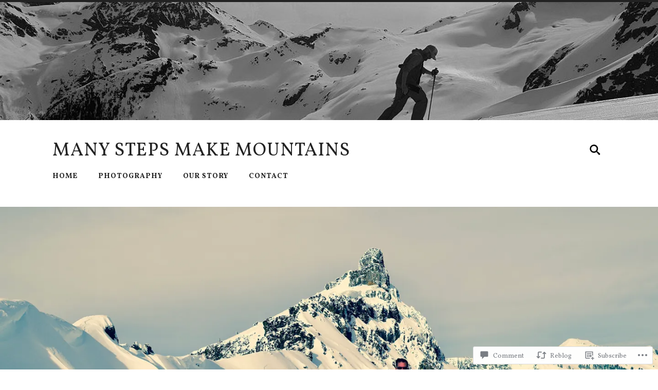

--- FILE ---
content_type: text/html; charset=UTF-8
request_url: https://manystepsmakemountains.com/2016/11/12/tahoe-north-shore-dawn-patrol-group-photo-highlights-of-the-2015-2016-ski-season/
body_size: 35178
content:
<!DOCTYPE html>
<html lang="en">
<head>
	<meta charset="UTF-8" />
	<meta name="viewport" content="width=device-width, initial-scale=1">
	<title>Tahoe North Shore Dawn Patrol Group- Photo Highlights of the 2015-2016 Ski Season | Many Steps Make Mountains</title>
	<link rel="profile" href="http://gmpg.org/xfn/11">
	<link rel="pingback" href="https://manystepsmakemountains.com/xmlrpc.php">

	<script type="text/javascript">
  WebFontConfig = {"google":{"families":["Vollkorn:r:latin,latin-ext","Vollkorn:r,i,b,bi:latin,latin-ext"]},"api_url":"https:\/\/fonts-api.wp.com\/css"};
  (function() {
    var wf = document.createElement('script');
    wf.src = '/wp-content/plugins/custom-fonts/js/webfont.js';
    wf.type = 'text/javascript';
    wf.async = 'true';
    var s = document.getElementsByTagName('script')[0];
    s.parentNode.insertBefore(wf, s);
	})();
</script><style id="jetpack-custom-fonts-css">.wf-active a, .wf-active abbr, .wf-active acronym, .wf-active address, .wf-active applet, .wf-active big, .wf-active blockquote, .wf-active body, .wf-active caption, .wf-active cite, .wf-active code, .wf-active dd, .wf-active del, .wf-active dfn, .wf-active div, .wf-active dl, .wf-active dt, .wf-active em, .wf-active fieldset, .wf-active font, .wf-active form, .wf-active html, .wf-active iframe, .wf-active ins, .wf-active kbd, .wf-active label, .wf-active legend, .wf-active li, .wf-active object, .wf-active ol, .wf-active p, .wf-active pre, .wf-active q, .wf-active s, .wf-active samp, .wf-active small, .wf-active span, .wf-active strike, .wf-active strong, .wf-active sub, .wf-active sup, .wf-active table, .wf-active tbody, .wf-active td, .wf-active tfoot, .wf-active tr, .wf-active tt, .wf-active ul, .wf-active var{font-family:"Vollkorn",serif}.wf-active body{font-family:"Vollkorn",serif}.wf-active .header-search-block .s{font-family:"Vollkorn",serif}.wf-active .page-links{font-family:"Vollkorn",serif}.wf-active .post-content{font-family:"Vollkorn",serif}.wf-active .post-content cite{font-family:"Vollkorn",serif}.wf-active .post-content code, .wf-active .post-content kbd, .wf-active .post-content pre{font-family:"Vollkorn",serif}.wf-active .post-content .gallery-caption, .wf-active .post-content .wp-caption-text{font-family:"Vollkorn",serif}.wf-active .post-content label{font-family:"Vollkorn",serif}.wf-active .post-content input, .wf-active .post-content textarea{font-family:"Vollkorn",serif}.wf-active .comment-content{font-family:"Vollkorn",serif}.wf-active .comment-respond input, .wf-active .comment-respond textarea{font-family:"Vollkorn",serif}.wf-active .page .post-edit-link{font-family:"Vollkorn",serif}.wf-active .archive-container a{font-family:"Vollkorn",serif}.wf-active .archive-container a span{font-family:"Vollkorn",serif}.wf-active .search-form .s{font-family:"Vollkorn",serif}.wf-active .widget-content{font-family:"Vollkorn",serif}.wf-active .tagcloud a{font-family:"Vollkorn",serif}.wf-active #wp-calendar tfoot a{font-family:"Vollkorn",serif}.wf-active h1, .wf-active h2, .wf-active h3, .wf-active h4, .wf-active h5, .wf-active h6{font-family:"Vollkorn",serif;font-style:normal;font-weight:400}.wf-active th, .wf-active thead{font-style:normal;font-weight:400}.wf-active dt, .wf-active th{font-weight:400;font-style:normal}.wf-active .blog-title a{font-family:"Vollkorn",serif;font-style:normal;font-weight:400}.wf-active .post-title{font-family:"Vollkorn",serif;font-style:normal;font-weight:400}.wf-active .meta-title{font-weight:400;font-style:normal}.wf-active .post-content h1, .wf-active .post-content h2, .wf-active .post-content h3, .wf-active .post-content h4, .wf-active .post-content h5, .wf-active .post-content h6{font-family:"Vollkorn",serif;font-style:normal;font-weight:400}.wf-active .post-content h1{font-weight:400;font-style:normal}.wf-active .post-content h2{font-weight:400;font-style:normal}.wf-active .post-content h3{font-style:normal;font-weight:400}.wf-active .post-content h4{font-style:normal;font-weight:400}.wf-active .post-content h5{font-style:normal;font-weight:400}.wf-active .post-content h6{font-weight:400;font-style:normal}.wf-active .post-content th{font-weight:400;font-style:normal}.wf-active .post-content fieldset legend{font-family:"Vollkorn",serif;font-weight:400;font-style:normal}.wf-active .comment-reply-title, .wf-active .comments-title{font-weight:400;font-style:normal}.wf-active .add-comment-title{font-weight:400;font-style:normal}.wf-active .comment-content h1, .wf-active .comment-content h2, .wf-active .comment-content h3, .wf-active .comment-content h4, .wf-active .comment-content h5, .wf-active .comment-content h6{font-family:"Vollkorn",serif;font-weight:400;font-style:normal}.wf-active .nocomments{font-style:normal;font-weight:400}.wf-active .comment-reply-title #cancel-comment-reply-link{font-weight:400;font-style:normal}.wf-active .pingbacks-title{font-weight:400;font-style:normal}.wf-active .widget-title{font-family:"Vollkorn",serif;font-weight:400;font-style:normal}.wf-active #wp-calendar thead th{font-weight:400;font-style:normal}</style>
<meta name='robots' content='max-image-preview:large' />

<!-- Async WordPress.com Remote Login -->
<script id="wpcom_remote_login_js">
var wpcom_remote_login_extra_auth = '';
function wpcom_remote_login_remove_dom_node_id( element_id ) {
	var dom_node = document.getElementById( element_id );
	if ( dom_node ) { dom_node.parentNode.removeChild( dom_node ); }
}
function wpcom_remote_login_remove_dom_node_classes( class_name ) {
	var dom_nodes = document.querySelectorAll( '.' + class_name );
	for ( var i = 0; i < dom_nodes.length; i++ ) {
		dom_nodes[ i ].parentNode.removeChild( dom_nodes[ i ] );
	}
}
function wpcom_remote_login_final_cleanup() {
	wpcom_remote_login_remove_dom_node_classes( "wpcom_remote_login_msg" );
	wpcom_remote_login_remove_dom_node_id( "wpcom_remote_login_key" );
	wpcom_remote_login_remove_dom_node_id( "wpcom_remote_login_validate" );
	wpcom_remote_login_remove_dom_node_id( "wpcom_remote_login_js" );
	wpcom_remote_login_remove_dom_node_id( "wpcom_request_access_iframe" );
	wpcom_remote_login_remove_dom_node_id( "wpcom_request_access_styles" );
}

// Watch for messages back from the remote login
window.addEventListener( "message", function( e ) {
	if ( e.origin === "https://r-login.wordpress.com" ) {
		var data = {};
		try {
			data = JSON.parse( e.data );
		} catch( e ) {
			wpcom_remote_login_final_cleanup();
			return;
		}

		if ( data.msg === 'LOGIN' ) {
			// Clean up the login check iframe
			wpcom_remote_login_remove_dom_node_id( "wpcom_remote_login_key" );

			var id_regex = new RegExp( /^[0-9]+$/ );
			var token_regex = new RegExp( /^.*|.*|.*$/ );
			if (
				token_regex.test( data.token )
				&& id_regex.test( data.wpcomid )
			) {
				// We have everything we need to ask for a login
				var script = document.createElement( "script" );
				script.setAttribute( "id", "wpcom_remote_login_validate" );
				script.src = '/remote-login.php?wpcom_remote_login=validate'
					+ '&wpcomid=' + data.wpcomid
					+ '&token=' + encodeURIComponent( data.token )
					+ '&host=' + window.location.protocol
					+ '//' + window.location.hostname
					+ '&postid=2553'
					+ '&is_singular=1';
				document.body.appendChild( script );
			}

			return;
		}

		// Safari ITP, not logged in, so redirect
		if ( data.msg === 'LOGIN-REDIRECT' ) {
			window.location = 'https://wordpress.com/log-in?redirect_to=' + window.location.href;
			return;
		}

		// Safari ITP, storage access failed, remove the request
		if ( data.msg === 'LOGIN-REMOVE' ) {
			var css_zap = 'html { -webkit-transition: margin-top 1s; transition: margin-top 1s; } /* 9001 */ html { margin-top: 0 !important; } * html body { margin-top: 0 !important; } @media screen and ( max-width: 782px ) { html { margin-top: 0 !important; } * html body { margin-top: 0 !important; } }';
			var style_zap = document.createElement( 'style' );
			style_zap.type = 'text/css';
			style_zap.appendChild( document.createTextNode( css_zap ) );
			document.body.appendChild( style_zap );

			var e = document.getElementById( 'wpcom_request_access_iframe' );
			e.parentNode.removeChild( e );

			document.cookie = 'wordpress_com_login_access=denied; path=/; max-age=31536000';

			return;
		}

		// Safari ITP
		if ( data.msg === 'REQUEST_ACCESS' ) {
			console.log( 'request access: safari' );

			// Check ITP iframe enable/disable knob
			if ( wpcom_remote_login_extra_auth !== 'safari_itp_iframe' ) {
				return;
			}

			// If we are in a "private window" there is no ITP.
			var private_window = false;
			try {
				var opendb = window.openDatabase( null, null, null, null );
			} catch( e ) {
				private_window = true;
			}

			if ( private_window ) {
				console.log( 'private window' );
				return;
			}

			var iframe = document.createElement( 'iframe' );
			iframe.id = 'wpcom_request_access_iframe';
			iframe.setAttribute( 'scrolling', 'no' );
			iframe.setAttribute( 'sandbox', 'allow-storage-access-by-user-activation allow-scripts allow-same-origin allow-top-navigation-by-user-activation' );
			iframe.src = 'https://r-login.wordpress.com/remote-login.php?wpcom_remote_login=request_access&origin=' + encodeURIComponent( data.origin ) + '&wpcomid=' + encodeURIComponent( data.wpcomid );

			var css = 'html { -webkit-transition: margin-top 1s; transition: margin-top 1s; } /* 9001 */ html { margin-top: 46px !important; } * html body { margin-top: 46px !important; } @media screen and ( max-width: 660px ) { html { margin-top: 71px !important; } * html body { margin-top: 71px !important; } #wpcom_request_access_iframe { display: block; height: 71px !important; } } #wpcom_request_access_iframe { border: 0px; height: 46px; position: fixed; top: 0; left: 0; width: 100%; min-width: 100%; z-index: 99999; background: #23282d; } ';

			var style = document.createElement( 'style' );
			style.type = 'text/css';
			style.id = 'wpcom_request_access_styles';
			style.appendChild( document.createTextNode( css ) );
			document.body.appendChild( style );

			document.body.appendChild( iframe );
		}

		if ( data.msg === 'DONE' ) {
			wpcom_remote_login_final_cleanup();
		}
	}
}, false );

// Inject the remote login iframe after the page has had a chance to load
// more critical resources
window.addEventListener( "DOMContentLoaded", function( e ) {
	var iframe = document.createElement( "iframe" );
	iframe.style.display = "none";
	iframe.setAttribute( "scrolling", "no" );
	iframe.setAttribute( "id", "wpcom_remote_login_key" );
	iframe.src = "https://r-login.wordpress.com/remote-login.php"
		+ "?wpcom_remote_login=key"
		+ "&origin=aHR0cHM6Ly9tYW55c3RlcHNtYWtlbW91bnRhaW5zLmNvbQ%3D%3D"
		+ "&wpcomid=116710916"
		+ "&time=" + Math.floor( Date.now() / 1000 );
	document.body.appendChild( iframe );
}, false );
</script>
<link rel='dns-prefetch' href='//s0.wp.com' />
<link rel='dns-prefetch' href='//widgets.wp.com' />
<link rel='dns-prefetch' href='//wordpress.com' />
<link rel='dns-prefetch' href='//fonts-api.wp.com' />
<link rel="alternate" type="application/rss+xml" title="Many Steps Make Mountains &raquo; Feed" href="https://manystepsmakemountains.com/feed/" />
<link rel="alternate" type="application/rss+xml" title="Many Steps Make Mountains &raquo; Comments Feed" href="https://manystepsmakemountains.com/comments/feed/" />
<link rel="alternate" type="application/rss+xml" title="Many Steps Make Mountains &raquo; Tahoe North Shore Dawn Patrol Group- Photo Highlights of the 2015-2016 Ski&nbsp;Season Comments Feed" href="https://manystepsmakemountains.com/2016/11/12/tahoe-north-shore-dawn-patrol-group-photo-highlights-of-the-2015-2016-ski-season/feed/" />
	<script type="text/javascript">
		/* <![CDATA[ */
		function addLoadEvent(func) {
			var oldonload = window.onload;
			if (typeof window.onload != 'function') {
				window.onload = func;
			} else {
				window.onload = function () {
					oldonload();
					func();
				}
			}
		}
		/* ]]> */
	</script>
	<link crossorigin='anonymous' rel='stylesheet' id='all-css-0-1' href='/wp-content/mu-plugins/likes/jetpack-likes.css?m=1743883414i&cssminify=yes' type='text/css' media='all' />
<style id='wp-emoji-styles-inline-css'>

	img.wp-smiley, img.emoji {
		display: inline !important;
		border: none !important;
		box-shadow: none !important;
		height: 1em !important;
		width: 1em !important;
		margin: 0 0.07em !important;
		vertical-align: -0.1em !important;
		background: none !important;
		padding: 0 !important;
	}
/*# sourceURL=wp-emoji-styles-inline-css */
</style>
<link crossorigin='anonymous' rel='stylesheet' id='all-css-2-1' href='/wp-content/plugins/gutenberg-core/v22.2.0/build/styles/block-library/style.css?m=1764855221i&cssminify=yes' type='text/css' media='all' />
<style id='wp-block-library-inline-css'>
.has-text-align-justify {
	text-align:justify;
}
.has-text-align-justify{text-align:justify;}

/*# sourceURL=wp-block-library-inline-css */
</style><style id='global-styles-inline-css'>
:root{--wp--preset--aspect-ratio--square: 1;--wp--preset--aspect-ratio--4-3: 4/3;--wp--preset--aspect-ratio--3-4: 3/4;--wp--preset--aspect-ratio--3-2: 3/2;--wp--preset--aspect-ratio--2-3: 2/3;--wp--preset--aspect-ratio--16-9: 16/9;--wp--preset--aspect-ratio--9-16: 9/16;--wp--preset--color--black: #000000;--wp--preset--color--cyan-bluish-gray: #abb8c3;--wp--preset--color--white: #ffffff;--wp--preset--color--pale-pink: #f78da7;--wp--preset--color--vivid-red: #cf2e2e;--wp--preset--color--luminous-vivid-orange: #ff6900;--wp--preset--color--luminous-vivid-amber: #fcb900;--wp--preset--color--light-green-cyan: #7bdcb5;--wp--preset--color--vivid-green-cyan: #00d084;--wp--preset--color--pale-cyan-blue: #8ed1fc;--wp--preset--color--vivid-cyan-blue: #0693e3;--wp--preset--color--vivid-purple: #9b51e0;--wp--preset--gradient--vivid-cyan-blue-to-vivid-purple: linear-gradient(135deg,rgb(6,147,227) 0%,rgb(155,81,224) 100%);--wp--preset--gradient--light-green-cyan-to-vivid-green-cyan: linear-gradient(135deg,rgb(122,220,180) 0%,rgb(0,208,130) 100%);--wp--preset--gradient--luminous-vivid-amber-to-luminous-vivid-orange: linear-gradient(135deg,rgb(252,185,0) 0%,rgb(255,105,0) 100%);--wp--preset--gradient--luminous-vivid-orange-to-vivid-red: linear-gradient(135deg,rgb(255,105,0) 0%,rgb(207,46,46) 100%);--wp--preset--gradient--very-light-gray-to-cyan-bluish-gray: linear-gradient(135deg,rgb(238,238,238) 0%,rgb(169,184,195) 100%);--wp--preset--gradient--cool-to-warm-spectrum: linear-gradient(135deg,rgb(74,234,220) 0%,rgb(151,120,209) 20%,rgb(207,42,186) 40%,rgb(238,44,130) 60%,rgb(251,105,98) 80%,rgb(254,248,76) 100%);--wp--preset--gradient--blush-light-purple: linear-gradient(135deg,rgb(255,206,236) 0%,rgb(152,150,240) 100%);--wp--preset--gradient--blush-bordeaux: linear-gradient(135deg,rgb(254,205,165) 0%,rgb(254,45,45) 50%,rgb(107,0,62) 100%);--wp--preset--gradient--luminous-dusk: linear-gradient(135deg,rgb(255,203,112) 0%,rgb(199,81,192) 50%,rgb(65,88,208) 100%);--wp--preset--gradient--pale-ocean: linear-gradient(135deg,rgb(255,245,203) 0%,rgb(182,227,212) 50%,rgb(51,167,181) 100%);--wp--preset--gradient--electric-grass: linear-gradient(135deg,rgb(202,248,128) 0%,rgb(113,206,126) 100%);--wp--preset--gradient--midnight: linear-gradient(135deg,rgb(2,3,129) 0%,rgb(40,116,252) 100%);--wp--preset--font-size--small: 13px;--wp--preset--font-size--medium: 20px;--wp--preset--font-size--large: 36px;--wp--preset--font-size--x-large: 42px;--wp--preset--font-family--albert-sans: 'Albert Sans', sans-serif;--wp--preset--font-family--alegreya: Alegreya, serif;--wp--preset--font-family--arvo: Arvo, serif;--wp--preset--font-family--bodoni-moda: 'Bodoni Moda', serif;--wp--preset--font-family--bricolage-grotesque: 'Bricolage Grotesque', sans-serif;--wp--preset--font-family--cabin: Cabin, sans-serif;--wp--preset--font-family--chivo: Chivo, sans-serif;--wp--preset--font-family--commissioner: Commissioner, sans-serif;--wp--preset--font-family--cormorant: Cormorant, serif;--wp--preset--font-family--courier-prime: 'Courier Prime', monospace;--wp--preset--font-family--crimson-pro: 'Crimson Pro', serif;--wp--preset--font-family--dm-mono: 'DM Mono', monospace;--wp--preset--font-family--dm-sans: 'DM Sans', sans-serif;--wp--preset--font-family--dm-serif-display: 'DM Serif Display', serif;--wp--preset--font-family--domine: Domine, serif;--wp--preset--font-family--eb-garamond: 'EB Garamond', serif;--wp--preset--font-family--epilogue: Epilogue, sans-serif;--wp--preset--font-family--fahkwang: Fahkwang, sans-serif;--wp--preset--font-family--figtree: Figtree, sans-serif;--wp--preset--font-family--fira-sans: 'Fira Sans', sans-serif;--wp--preset--font-family--fjalla-one: 'Fjalla One', sans-serif;--wp--preset--font-family--fraunces: Fraunces, serif;--wp--preset--font-family--gabarito: Gabarito, system-ui;--wp--preset--font-family--ibm-plex-mono: 'IBM Plex Mono', monospace;--wp--preset--font-family--ibm-plex-sans: 'IBM Plex Sans', sans-serif;--wp--preset--font-family--ibarra-real-nova: 'Ibarra Real Nova', serif;--wp--preset--font-family--instrument-serif: 'Instrument Serif', serif;--wp--preset--font-family--inter: Inter, sans-serif;--wp--preset--font-family--josefin-sans: 'Josefin Sans', sans-serif;--wp--preset--font-family--jost: Jost, sans-serif;--wp--preset--font-family--libre-baskerville: 'Libre Baskerville', serif;--wp--preset--font-family--libre-franklin: 'Libre Franklin', sans-serif;--wp--preset--font-family--literata: Literata, serif;--wp--preset--font-family--lora: Lora, serif;--wp--preset--font-family--merriweather: Merriweather, serif;--wp--preset--font-family--montserrat: Montserrat, sans-serif;--wp--preset--font-family--newsreader: Newsreader, serif;--wp--preset--font-family--noto-sans-mono: 'Noto Sans Mono', sans-serif;--wp--preset--font-family--nunito: Nunito, sans-serif;--wp--preset--font-family--open-sans: 'Open Sans', sans-serif;--wp--preset--font-family--overpass: Overpass, sans-serif;--wp--preset--font-family--pt-serif: 'PT Serif', serif;--wp--preset--font-family--petrona: Petrona, serif;--wp--preset--font-family--piazzolla: Piazzolla, serif;--wp--preset--font-family--playfair-display: 'Playfair Display', serif;--wp--preset--font-family--plus-jakarta-sans: 'Plus Jakarta Sans', sans-serif;--wp--preset--font-family--poppins: Poppins, sans-serif;--wp--preset--font-family--raleway: Raleway, sans-serif;--wp--preset--font-family--roboto: Roboto, sans-serif;--wp--preset--font-family--roboto-slab: 'Roboto Slab', serif;--wp--preset--font-family--rubik: Rubik, sans-serif;--wp--preset--font-family--rufina: Rufina, serif;--wp--preset--font-family--sora: Sora, sans-serif;--wp--preset--font-family--source-sans-3: 'Source Sans 3', sans-serif;--wp--preset--font-family--source-serif-4: 'Source Serif 4', serif;--wp--preset--font-family--space-mono: 'Space Mono', monospace;--wp--preset--font-family--syne: Syne, sans-serif;--wp--preset--font-family--texturina: Texturina, serif;--wp--preset--font-family--urbanist: Urbanist, sans-serif;--wp--preset--font-family--work-sans: 'Work Sans', sans-serif;--wp--preset--spacing--20: 0.44rem;--wp--preset--spacing--30: 0.67rem;--wp--preset--spacing--40: 1rem;--wp--preset--spacing--50: 1.5rem;--wp--preset--spacing--60: 2.25rem;--wp--preset--spacing--70: 3.38rem;--wp--preset--spacing--80: 5.06rem;--wp--preset--shadow--natural: 6px 6px 9px rgba(0, 0, 0, 0.2);--wp--preset--shadow--deep: 12px 12px 50px rgba(0, 0, 0, 0.4);--wp--preset--shadow--sharp: 6px 6px 0px rgba(0, 0, 0, 0.2);--wp--preset--shadow--outlined: 6px 6px 0px -3px rgb(255, 255, 255), 6px 6px rgb(0, 0, 0);--wp--preset--shadow--crisp: 6px 6px 0px rgb(0, 0, 0);}:where(.is-layout-flex){gap: 0.5em;}:where(.is-layout-grid){gap: 0.5em;}body .is-layout-flex{display: flex;}.is-layout-flex{flex-wrap: wrap;align-items: center;}.is-layout-flex > :is(*, div){margin: 0;}body .is-layout-grid{display: grid;}.is-layout-grid > :is(*, div){margin: 0;}:where(.wp-block-columns.is-layout-flex){gap: 2em;}:where(.wp-block-columns.is-layout-grid){gap: 2em;}:where(.wp-block-post-template.is-layout-flex){gap: 1.25em;}:where(.wp-block-post-template.is-layout-grid){gap: 1.25em;}.has-black-color{color: var(--wp--preset--color--black) !important;}.has-cyan-bluish-gray-color{color: var(--wp--preset--color--cyan-bluish-gray) !important;}.has-white-color{color: var(--wp--preset--color--white) !important;}.has-pale-pink-color{color: var(--wp--preset--color--pale-pink) !important;}.has-vivid-red-color{color: var(--wp--preset--color--vivid-red) !important;}.has-luminous-vivid-orange-color{color: var(--wp--preset--color--luminous-vivid-orange) !important;}.has-luminous-vivid-amber-color{color: var(--wp--preset--color--luminous-vivid-amber) !important;}.has-light-green-cyan-color{color: var(--wp--preset--color--light-green-cyan) !important;}.has-vivid-green-cyan-color{color: var(--wp--preset--color--vivid-green-cyan) !important;}.has-pale-cyan-blue-color{color: var(--wp--preset--color--pale-cyan-blue) !important;}.has-vivid-cyan-blue-color{color: var(--wp--preset--color--vivid-cyan-blue) !important;}.has-vivid-purple-color{color: var(--wp--preset--color--vivid-purple) !important;}.has-black-background-color{background-color: var(--wp--preset--color--black) !important;}.has-cyan-bluish-gray-background-color{background-color: var(--wp--preset--color--cyan-bluish-gray) !important;}.has-white-background-color{background-color: var(--wp--preset--color--white) !important;}.has-pale-pink-background-color{background-color: var(--wp--preset--color--pale-pink) !important;}.has-vivid-red-background-color{background-color: var(--wp--preset--color--vivid-red) !important;}.has-luminous-vivid-orange-background-color{background-color: var(--wp--preset--color--luminous-vivid-orange) !important;}.has-luminous-vivid-amber-background-color{background-color: var(--wp--preset--color--luminous-vivid-amber) !important;}.has-light-green-cyan-background-color{background-color: var(--wp--preset--color--light-green-cyan) !important;}.has-vivid-green-cyan-background-color{background-color: var(--wp--preset--color--vivid-green-cyan) !important;}.has-pale-cyan-blue-background-color{background-color: var(--wp--preset--color--pale-cyan-blue) !important;}.has-vivid-cyan-blue-background-color{background-color: var(--wp--preset--color--vivid-cyan-blue) !important;}.has-vivid-purple-background-color{background-color: var(--wp--preset--color--vivid-purple) !important;}.has-black-border-color{border-color: var(--wp--preset--color--black) !important;}.has-cyan-bluish-gray-border-color{border-color: var(--wp--preset--color--cyan-bluish-gray) !important;}.has-white-border-color{border-color: var(--wp--preset--color--white) !important;}.has-pale-pink-border-color{border-color: var(--wp--preset--color--pale-pink) !important;}.has-vivid-red-border-color{border-color: var(--wp--preset--color--vivid-red) !important;}.has-luminous-vivid-orange-border-color{border-color: var(--wp--preset--color--luminous-vivid-orange) !important;}.has-luminous-vivid-amber-border-color{border-color: var(--wp--preset--color--luminous-vivid-amber) !important;}.has-light-green-cyan-border-color{border-color: var(--wp--preset--color--light-green-cyan) !important;}.has-vivid-green-cyan-border-color{border-color: var(--wp--preset--color--vivid-green-cyan) !important;}.has-pale-cyan-blue-border-color{border-color: var(--wp--preset--color--pale-cyan-blue) !important;}.has-vivid-cyan-blue-border-color{border-color: var(--wp--preset--color--vivid-cyan-blue) !important;}.has-vivid-purple-border-color{border-color: var(--wp--preset--color--vivid-purple) !important;}.has-vivid-cyan-blue-to-vivid-purple-gradient-background{background: var(--wp--preset--gradient--vivid-cyan-blue-to-vivid-purple) !important;}.has-light-green-cyan-to-vivid-green-cyan-gradient-background{background: var(--wp--preset--gradient--light-green-cyan-to-vivid-green-cyan) !important;}.has-luminous-vivid-amber-to-luminous-vivid-orange-gradient-background{background: var(--wp--preset--gradient--luminous-vivid-amber-to-luminous-vivid-orange) !important;}.has-luminous-vivid-orange-to-vivid-red-gradient-background{background: var(--wp--preset--gradient--luminous-vivid-orange-to-vivid-red) !important;}.has-very-light-gray-to-cyan-bluish-gray-gradient-background{background: var(--wp--preset--gradient--very-light-gray-to-cyan-bluish-gray) !important;}.has-cool-to-warm-spectrum-gradient-background{background: var(--wp--preset--gradient--cool-to-warm-spectrum) !important;}.has-blush-light-purple-gradient-background{background: var(--wp--preset--gradient--blush-light-purple) !important;}.has-blush-bordeaux-gradient-background{background: var(--wp--preset--gradient--blush-bordeaux) !important;}.has-luminous-dusk-gradient-background{background: var(--wp--preset--gradient--luminous-dusk) !important;}.has-pale-ocean-gradient-background{background: var(--wp--preset--gradient--pale-ocean) !important;}.has-electric-grass-gradient-background{background: var(--wp--preset--gradient--electric-grass) !important;}.has-midnight-gradient-background{background: var(--wp--preset--gradient--midnight) !important;}.has-small-font-size{font-size: var(--wp--preset--font-size--small) !important;}.has-medium-font-size{font-size: var(--wp--preset--font-size--medium) !important;}.has-large-font-size{font-size: var(--wp--preset--font-size--large) !important;}.has-x-large-font-size{font-size: var(--wp--preset--font-size--x-large) !important;}.has-albert-sans-font-family{font-family: var(--wp--preset--font-family--albert-sans) !important;}.has-alegreya-font-family{font-family: var(--wp--preset--font-family--alegreya) !important;}.has-arvo-font-family{font-family: var(--wp--preset--font-family--arvo) !important;}.has-bodoni-moda-font-family{font-family: var(--wp--preset--font-family--bodoni-moda) !important;}.has-bricolage-grotesque-font-family{font-family: var(--wp--preset--font-family--bricolage-grotesque) !important;}.has-cabin-font-family{font-family: var(--wp--preset--font-family--cabin) !important;}.has-chivo-font-family{font-family: var(--wp--preset--font-family--chivo) !important;}.has-commissioner-font-family{font-family: var(--wp--preset--font-family--commissioner) !important;}.has-cormorant-font-family{font-family: var(--wp--preset--font-family--cormorant) !important;}.has-courier-prime-font-family{font-family: var(--wp--preset--font-family--courier-prime) !important;}.has-crimson-pro-font-family{font-family: var(--wp--preset--font-family--crimson-pro) !important;}.has-dm-mono-font-family{font-family: var(--wp--preset--font-family--dm-mono) !important;}.has-dm-sans-font-family{font-family: var(--wp--preset--font-family--dm-sans) !important;}.has-dm-serif-display-font-family{font-family: var(--wp--preset--font-family--dm-serif-display) !important;}.has-domine-font-family{font-family: var(--wp--preset--font-family--domine) !important;}.has-eb-garamond-font-family{font-family: var(--wp--preset--font-family--eb-garamond) !important;}.has-epilogue-font-family{font-family: var(--wp--preset--font-family--epilogue) !important;}.has-fahkwang-font-family{font-family: var(--wp--preset--font-family--fahkwang) !important;}.has-figtree-font-family{font-family: var(--wp--preset--font-family--figtree) !important;}.has-fira-sans-font-family{font-family: var(--wp--preset--font-family--fira-sans) !important;}.has-fjalla-one-font-family{font-family: var(--wp--preset--font-family--fjalla-one) !important;}.has-fraunces-font-family{font-family: var(--wp--preset--font-family--fraunces) !important;}.has-gabarito-font-family{font-family: var(--wp--preset--font-family--gabarito) !important;}.has-ibm-plex-mono-font-family{font-family: var(--wp--preset--font-family--ibm-plex-mono) !important;}.has-ibm-plex-sans-font-family{font-family: var(--wp--preset--font-family--ibm-plex-sans) !important;}.has-ibarra-real-nova-font-family{font-family: var(--wp--preset--font-family--ibarra-real-nova) !important;}.has-instrument-serif-font-family{font-family: var(--wp--preset--font-family--instrument-serif) !important;}.has-inter-font-family{font-family: var(--wp--preset--font-family--inter) !important;}.has-josefin-sans-font-family{font-family: var(--wp--preset--font-family--josefin-sans) !important;}.has-jost-font-family{font-family: var(--wp--preset--font-family--jost) !important;}.has-libre-baskerville-font-family{font-family: var(--wp--preset--font-family--libre-baskerville) !important;}.has-libre-franklin-font-family{font-family: var(--wp--preset--font-family--libre-franklin) !important;}.has-literata-font-family{font-family: var(--wp--preset--font-family--literata) !important;}.has-lora-font-family{font-family: var(--wp--preset--font-family--lora) !important;}.has-merriweather-font-family{font-family: var(--wp--preset--font-family--merriweather) !important;}.has-montserrat-font-family{font-family: var(--wp--preset--font-family--montserrat) !important;}.has-newsreader-font-family{font-family: var(--wp--preset--font-family--newsreader) !important;}.has-noto-sans-mono-font-family{font-family: var(--wp--preset--font-family--noto-sans-mono) !important;}.has-nunito-font-family{font-family: var(--wp--preset--font-family--nunito) !important;}.has-open-sans-font-family{font-family: var(--wp--preset--font-family--open-sans) !important;}.has-overpass-font-family{font-family: var(--wp--preset--font-family--overpass) !important;}.has-pt-serif-font-family{font-family: var(--wp--preset--font-family--pt-serif) !important;}.has-petrona-font-family{font-family: var(--wp--preset--font-family--petrona) !important;}.has-piazzolla-font-family{font-family: var(--wp--preset--font-family--piazzolla) !important;}.has-playfair-display-font-family{font-family: var(--wp--preset--font-family--playfair-display) !important;}.has-plus-jakarta-sans-font-family{font-family: var(--wp--preset--font-family--plus-jakarta-sans) !important;}.has-poppins-font-family{font-family: var(--wp--preset--font-family--poppins) !important;}.has-raleway-font-family{font-family: var(--wp--preset--font-family--raleway) !important;}.has-roboto-font-family{font-family: var(--wp--preset--font-family--roboto) !important;}.has-roboto-slab-font-family{font-family: var(--wp--preset--font-family--roboto-slab) !important;}.has-rubik-font-family{font-family: var(--wp--preset--font-family--rubik) !important;}.has-rufina-font-family{font-family: var(--wp--preset--font-family--rufina) !important;}.has-sora-font-family{font-family: var(--wp--preset--font-family--sora) !important;}.has-source-sans-3-font-family{font-family: var(--wp--preset--font-family--source-sans-3) !important;}.has-source-serif-4-font-family{font-family: var(--wp--preset--font-family--source-serif-4) !important;}.has-space-mono-font-family{font-family: var(--wp--preset--font-family--space-mono) !important;}.has-syne-font-family{font-family: var(--wp--preset--font-family--syne) !important;}.has-texturina-font-family{font-family: var(--wp--preset--font-family--texturina) !important;}.has-urbanist-font-family{font-family: var(--wp--preset--font-family--urbanist) !important;}.has-work-sans-font-family{font-family: var(--wp--preset--font-family--work-sans) !important;}
/*# sourceURL=global-styles-inline-css */
</style>

<style id='classic-theme-styles-inline-css'>
/*! This file is auto-generated */
.wp-block-button__link{color:#fff;background-color:#32373c;border-radius:9999px;box-shadow:none;text-decoration:none;padding:calc(.667em + 2px) calc(1.333em + 2px);font-size:1.125em}.wp-block-file__button{background:#32373c;color:#fff;text-decoration:none}
/*# sourceURL=/wp-includes/css/classic-themes.min.css */
</style>
<link crossorigin='anonymous' rel='stylesheet' id='all-css-4-1' href='/_static/??-eJx9jksOwjAMRC9EcCsEFQvEUVA+FqTUSRQ77fVxVbEBxMaSZ+bZA0sxPifBJEDNlKndY2LwuaLqVKyAJghDtDghaWzvmXfwG1uKMsa5UpHZ6KTYyMhDQf7HjSjF+qdRaTuxGcAtvb3bjCnkCrZJJisS/RcFXD24FqcAM1ann1VcK/Pnvna50qUfTl3XH8+HYXwBNR1jhQ==&cssminify=yes' type='text/css' media='all' />
<link rel='stylesheet' id='verbum-gutenberg-css-css' href='https://widgets.wp.com/verbum-block-editor/block-editor.css?ver=1738686361' media='all' />
<link crossorigin='anonymous' rel='stylesheet' id='all-css-6-1' href='/_static/??/wp-content/mu-plugins/comment-likes/css/comment-likes.css,/i/noticons/noticons.css?m=1436783281j&cssminify=yes' type='text/css' media='all' />
<link rel='stylesheet' id='radcliffe-base-css' href='https://fonts-api.wp.com/css?family=Open+Sans:400italic%2C700italic%2C400%2C300%2C600%2C700%2C800' media='all' />
<link rel='stylesheet' id='radcliffe-accent-css' href='https://fonts-api.wp.com/css?family=Crimson+Text:400%2C400italic%2C700%2C700italic' media='all' />
<link rel='stylesheet' id='radcliffe-header-css' href='https://fonts-api.wp.com/css?family=Abril+Fatface:400' media='all' />
<link crossorigin='anonymous' rel='stylesheet' id='all-css-12-1' href='/_static/??-eJyFi8sKwjAQAH/IuJQUxYP4Lem6iSubbMiD0r+30ktF0NsMzMCcDWpqlBq0B0WqkPsExd1R2HuC2hahI9Z6gH8pJ9xyM2fU+DXFbrL0wKlCoUk0rBhgrXb6awqkRhRdY00fYrw4Lu/1Fq/DeRxOF2tH+3wBNW1R1g==&cssminify=yes' type='text/css' media='all' />
<link crossorigin='anonymous' rel='stylesheet' id='print-css-13-1' href='/wp-content/mu-plugins/global-print/global-print.css?m=1465851035i&cssminify=yes' type='text/css' media='print' />
<style id='jetpack-global-styles-frontend-style-inline-css'>
:root { --font-headings: unset; --font-base: unset; --font-headings-default: -apple-system,BlinkMacSystemFont,"Segoe UI",Roboto,Oxygen-Sans,Ubuntu,Cantarell,"Helvetica Neue",sans-serif; --font-base-default: -apple-system,BlinkMacSystemFont,"Segoe UI",Roboto,Oxygen-Sans,Ubuntu,Cantarell,"Helvetica Neue",sans-serif;}
/*# sourceURL=jetpack-global-styles-frontend-style-inline-css */
</style>
<link crossorigin='anonymous' rel='stylesheet' id='all-css-16-1' href='/_static/??-eJyNjcEKwjAQRH/IuKitxYP4KRKzIdm62YRuQvHvrdKLCOLtDcy8gbkYl6V6qZCaKdwCicLoa7HuvmbQJpAyNvYKGu3k0SI+3kgStk51A3+LriQONDuybDiHrB/hS1ajT8tt7CBwvln+9TYTBl8VlsrKJkyExgoaJq2v7SWdd0N/2A+nY9ePT815Xvc=&cssminify=yes' type='text/css' media='all' />
<script type="text/javascript" id="wpcom-actionbar-placeholder-js-extra">
/* <![CDATA[ */
var actionbardata = {"siteID":"116710916","postID":"2553","siteURL":"https://manystepsmakemountains.com","xhrURL":"https://manystepsmakemountains.com/wp-admin/admin-ajax.php","nonce":"bdae942ed4","isLoggedIn":"","statusMessage":"","subsEmailDefault":"instantly","proxyScriptUrl":"https://s0.wp.com/wp-content/js/wpcom-proxy-request.js?m=1513050504i&amp;ver=20211021","shortlink":"https://wp.me/p7THQ8-Fb","i18n":{"followedText":"New posts from this site will now appear in your \u003Ca href=\"https://wordpress.com/reader\"\u003EReader\u003C/a\u003E","foldBar":"Collapse this bar","unfoldBar":"Expand this bar","shortLinkCopied":"Shortlink copied to clipboard."}};
//# sourceURL=wpcom-actionbar-placeholder-js-extra
/* ]]> */
</script>
<script type="text/javascript" id="jetpack-mu-wpcom-settings-js-before">
/* <![CDATA[ */
var JETPACK_MU_WPCOM_SETTINGS = {"assetsUrl":"https://s0.wp.com/wp-content/mu-plugins/jetpack-mu-wpcom-plugin/sun/jetpack_vendor/automattic/jetpack-mu-wpcom/src/build/"};
//# sourceURL=jetpack-mu-wpcom-settings-js-before
/* ]]> */
</script>
<script crossorigin='anonymous' type='text/javascript'  src='/_static/??-eJyFjUsOwjAMRC+E6wLit0CcBVorcpS4IbFJe/uWn8SO1Yw072mwJugGURJFXzAHhZSHcWp8WeGysXTBeirP0d+N8vSJJrL8hSCyy1elX/j7Fg1SMMdSsHLvSF/6u8LNYoIHU12sSzyvD5t2t233x5OfAR/LQPU='></script>
<script type="text/javascript" id="rlt-proxy-js-after">
/* <![CDATA[ */
	rltInitialize( {"token":null,"iframeOrigins":["https:\/\/widgets.wp.com"]} );
//# sourceURL=rlt-proxy-js-after
/* ]]> */
</script>
<link rel="EditURI" type="application/rsd+xml" title="RSD" href="https://manystepsmakemountains.wordpress.com/xmlrpc.php?rsd" />
<meta name="generator" content="WordPress.com" />
<link rel="canonical" href="https://manystepsmakemountains.com/2016/11/12/tahoe-north-shore-dawn-patrol-group-photo-highlights-of-the-2015-2016-ski-season/" />
<link rel='shortlink' href='https://wp.me/p7THQ8-Fb' />
<link rel="alternate" type="application/json+oembed" href="https://public-api.wordpress.com/oembed/?format=json&amp;url=https%3A%2F%2Fmanystepsmakemountains.com%2F2016%2F11%2F12%2Ftahoe-north-shore-dawn-patrol-group-photo-highlights-of-the-2015-2016-ski-season%2F&amp;for=wpcom-auto-discovery" /><link rel="alternate" type="application/xml+oembed" href="https://public-api.wordpress.com/oembed/?format=xml&amp;url=https%3A%2F%2Fmanystepsmakemountains.com%2F2016%2F11%2F12%2Ftahoe-north-shore-dawn-patrol-group-photo-highlights-of-the-2015-2016-ski-season%2F&amp;for=wpcom-auto-discovery" />
<!-- Jetpack Open Graph Tags -->
<meta property="og:type" content="article" />
<meta property="og:title" content="Tahoe North Shore Dawn Patrol Group- Photo Highlights of the 2015-2016 Ski Season" />
<meta property="og:url" content="https://manystepsmakemountains.com/2016/11/12/tahoe-north-shore-dawn-patrol-group-photo-highlights-of-the-2015-2016-ski-season/" />
<meta property="og:description" content="&nbsp; &#8220;The sun is new each day.&#8221; -Heraclitus In Tahoe we have an ever-growing group of backcountry skiers who are, nearly always, looking to get out for an early morning ski. The group…" />
<meta property="article:published_time" content="2016-11-12T17:07:44+00:00" />
<meta property="article:modified_time" content="2016-11-12T18:03:46+00:00" />
<meta property="og:site_name" content="Many Steps Make Mountains" />
<meta property="og:image" content="https://i0.wp.com/manystepsmakemountains.com/wp-content/uploads/2016/11/t27.jpg?fit=1200%2C660&#038;ssl=1" />
<meta property="og:image:width" content="1200" />
<meta property="og:image:height" content="660" />
<meta property="og:image:alt" content="" />
<meta property="og:locale" content="en_US" />
<meta property="article:publisher" content="https://www.facebook.com/WordPresscom" />
<meta name="twitter:text:title" content="Tahoe North Shore Dawn Patrol Group- Photo Highlights of the 2015-2016 Ski&nbsp;Season" />
<meta name="twitter:image" content="https://i0.wp.com/manystepsmakemountains.com/wp-content/uploads/2016/11/t27.jpg?fit=1200%2C660&#038;ssl=1&#038;w=640" />
<meta name="twitter:card" content="summary_large_image" />

<!-- End Jetpack Open Graph Tags -->
<link rel="shortcut icon" type="image/x-icon" href="https://s0.wp.com/i/favicon.ico?m=1713425267i" sizes="16x16 24x24 32x32 48x48" />
<link rel="icon" type="image/x-icon" href="https://s0.wp.com/i/favicon.ico?m=1713425267i" sizes="16x16 24x24 32x32 48x48" />
<link rel="apple-touch-icon" href="https://s0.wp.com/i/webclip.png?m=1713868326i" />
<link rel="search" type="application/opensearchdescription+xml" href="https://manystepsmakemountains.com/osd.xml" title="Many Steps Make Mountains" />
<link rel="search" type="application/opensearchdescription+xml" href="https://s1.wp.com/opensearch.xml" title="WordPress.com" />
<meta name="description" content="&nbsp; &quot;The sun is new each day.&quot; -Heraclitus In Tahoe we have an ever-growing group of backcountry skiers who are, nearly always, looking to get out for an early morning ski. The group text circulates in the evening and we all re-calculate what time our employers will really NEED each of us to show up&hellip;" />
<style type="text/css" id="custom-colors-css">
.bg-grey { background-color: #f1f1f1;}
.post-content address { background-color: #f1f1f1;}
body { color: #222222;}
::selection { background-color: #222;}
.header { border-top-color: #222;}
.blog-title a { color: #222222;}
.header-search-block { background-color: #222;}
.main-menu a { color: #222222;}
.main-menu ul:after { border-bottom-color: #222;}
.main-menu ul a { background-color: #222;}
.main-menu ul a { border-color: #222;}
.main-menu ul ul:after { border-right-color: #222;}
.attachment .post-meta-top { color: #222222;}
.single .hentry .post-title a,
			.page .hentry .post-title a { color: #222222;}
.post-content input[type="text"]:focus,
			.post-content input[type="tel"]:focus,
			.post-content input[type="url"]:focus,
			.post-content input[type="password"]:focus,
			.post-content textarea:focus { background-color: #222;}
.post-content input[type="submit"]:not(.search-button):hover,
			.post-content input[type="reset"]:hover,
			.post-content input[type="button"]:hover { background-color: #222;}
.comment-respond input, .comment-respond textarea { color: #222222;}
.comment-respond input:focus, .comment-respond textarea:focus { background-color: #222;}
.comment-respond input:focus, .comment-respond textarea:focus { border-color: #222;}
.comment-respond #submit { background-color: #222;}
.archive-container a { color: #222222;}
.widget-title { color: #222222;}
.comments-title { color: #222222;}
.pingbacks-title { color: #222222;}
#respond h3 { color: #222222;}
.post-header-wrap:hover { background-color: #333;}
.post-header-wrap:hover { background-color: rgba( 51, 51, 51, 0.75 );}
.post.no-featured-image .post-header-wrap:hover { background-color: #333;}
.post-author-inner h3 a { color: #333333;}
.post-content pre { color: #333333;}
.post-content input[type="text"],
			.post-content input[type="tel"],
			.post-content input[type="url"],
			.post-content input[type="password"],
			.post-content textarea { color: #333333;}
.comment-header cite a { color: #333333;}
.media-caption { background-color: #444;}
.media-caption { background-color: rgba( 68, 68, 68, 0.5 );}
.post-author p { color: #444444;}
.post-content caption { color: #444444;}
.post-content th { color: #444444;}
.search-form .s { color: #444444;}
.widget-content { color: #444444;}
.single .hentry .post-meta-top,
			.single .hentry .post-meta-top a,
			.page .hentry .post-meta-top,
			.page .hentry .post-meta-top a { color: #666666;}
.page-links { color: #666666;}
.post-meta { color: #666666;}
.post-cat-tags a { color: #666666;}
.post-content blockquote p { color: #666666;}
.post-content cite { color: #666666;}
.comments-nav-below a { color: #666666;}
.comment-notes, .logged-in-as { color: #666666;}
.comment-respond .form-allowed-tags { color: #666666;}
.comment-respond .form-allowed-tags code { color: #666666;}
.page-title .tag-archive-meta p { color: #666666;}
.archive-nav a { color: #636363;}
#infinite-handle span { color: #636363;}
.widget-content li span { color: #666666;}
#wp-calendar tfoot a { color: #666666;}
.mobile-menu a { color: #636363;}
.mobile-search-form .s { color: #666666;}
.nav-toggle span { color: #666666;}
.post-content .wp-caption-text,
			.post-content .gallery-caption { color: #6D6D6D;}
.nocomments { color: #666666;}
.page-title h4 { color: #6D6D6D;}
.credits, .credits a { color: #6D6D6D;}
.main-menu > .has-children > a::after,
			.main-menu > .menu-item-has-children > a::after { border-top-color: #999;}
.comment-header span a { color: #6D6D6D;}
.archive-container a span { color: #6D6D6D;}
.widget-content li:before { color: #6D6D6D;}
.widget_rss cite:before { color: #6D6D6D;}
.post-content code,
			.post-content kbd,
			.post-content pre { background-color: #eee;}
.post-content tbody { border-bottom-color: #eee;}
.post-content tbody { border-bottom-color: rgba( 238, 238, 238, 0.5 );}
.post-content tbody { border-top-color: #eee;}
.post-content tbody { border-top-color: rgba( 238, 238, 238, 0.5 );}
.post-content th, .post-content td { border-bottom-color: #eee;}
.post-content th, .post-content td { border-bottom-color: rgba( 238, 238, 238, 0.5 );}
.post-content fieldset { border-color: #eee;}
.post-content input[type="text"],
			.post-content input[type="tel"],
			.post-content input[type="url"],
			.post-content input[type="password"],
			.post-content textarea { background-color: #eee;}
.archive-nav { background-color: #eee;}
.archive-nav a { background-color: #eee;}
#infinite-handle span { background-color: #eee;}
.infinite-loader { background-color: #eee;}
.archive-container li { border-bottom-color: #eee;}
.archive-container li:first-child { border-top-color: #eee;}
.search-form .s { background-color: #eee;}
#wp-calendar thead th { border-top-color: #eee;}
#wp-calendar thead th { border-top-color: rgba( 238, 238, 238, 0.5 );}
#wp-calendar thead th { border-bottom-color: #eee;}
#wp-calendar thead th { border-bottom-color: rgba( 238, 238, 238, 0.5 );}
#wp-calendar tbody { border-bottom-color: #eee;}
#wp-calendar tbody { border-bottom-color: rgba( 238, 238, 238, 0.5 );}
.mobile-menu { background-color: #eee;}
.mobile-search-form { background-color: #eee;}
.bg-grey { border-top-color: #ddd;}
.single.no-featured-image .header,
			.page.no-featured-image .header,
			.error404 .header { border-bottom-color: #ddd;}
.page-links:before { background-color: #ddd;}
.post-meta .meta-block { border-top-color: #ddd;}
.post-nav:before { background-color: #ddd;}
.post-content blockquote:before,
			.post-content blockquote:after { background-color: #ddd;}
.post-content hr { background-color: #ddd;}
.post-content pre { border-color: #ddd;}
.comments-title-container { border-bottom-color: #ddd;}
.comment-content blockquote { background-color: #ddd;}
.comment-content address { background-color: #ddd;}
.comment-content pre { background-color: #ddd;}
.comments-nav-below { border-top-color: #ddd;}
.comments + .respond { border-top-color: #ddd;}
.comment-respond input,
			.comment-respond textarea { border-color: #ddd;}
.pingbacks-title { border-bottom-color: #ddd;}
.page-title { border-top-color: #ddd;}
.error-404 .page-title,
			.no-results .page-title,
			.search-no-results .page-title { border-bottom-color: #ddd;}
.widget-area { border-top-color: #ddd;}
.widget-area + .credits { border-top-color: #ddd;}
.mobile-search-form { border-top-color: #ddd;}
.tagcloud a { background-color: #aaa;}
.tagcloud a:before { border-right-color: #aaa;}
.author-links a { background-color: #aaa;}
body { background-color: #ffffff;}
::selection { color: #FFFFFF;}
.header-search-block .s { color: #FFFFFF;}
.header-search-block .s::-webkit-input-placeholder { color: #ffffff;}
.header-search-block .s::-webkit-input-placeholder { color: rgba( 255, 255, 255, 0.5 );}
.header-search-block .s::-ms-input-placeholder { color: #ffffff;}
.header-search-block .s::-ms-input-placeholder { color: rgba( 255, 255, 255, 0.5 );}
.main-menu > li:hover > a { color: #FFFFFF;}
.main-menu > .has-children:hover > a::after,
			.main-menu > .menu-item-has-children:hover > a::after { border-top-color: #FFFFFF;}
.main-menu ul a { color: #FFFFFF;}
.main-menu ul a:hover { color: #FFFFFF;}
.media-caption { color: #FFFFFF;}
.post-content fieldset legend { color: #FFFFFF;}
.post-content input[type="text"]:focus,
			.post-content input[type="tel"]:focus,
			.post-content input[type="url"]:focus,
			.post-content input[type="password"]:focus,
			.post-content textarea:focus { color: #FFFFFF;}
.post-content input[type="submit"]:not(.search-button),
			.post-content input[type="reset"],
			.post-content input[type="button"] { color: #FFFFFF;}
.post-content input[type="submit"]:not(.search-button):hover,
			.post-content input[type="reset"]:hover,
			.post-content input[type="button"]:hover { color: #FFFFFF;}
.comment-inner { background-color: #ffffff;}
.comment-inner { border-right-color: #ffffff;}
.comment-inner:after { border-right-color: #ffffff;}
.comment-respond input, .comment-respond textarea { background-color: #ffffff;}
.comment-respond input:focus, .comment-respond textarea:focus { color: #FFFFFF;}
.comment-respond #submit { color: #FFFFFF;}
.comment-respond #submit:hover { color: #FFFFFF;}
.archive-nav a:hover { color: #FFFFFF;}
#infinite-handle span:hover { color: #FFFFFF;}
.tagcloud a { color: #383838;}
.tagcloud a:after { background-color: #ffffff;}
.tagcloud a:hover { color: #FFFFFF;}
.nav-toggle.active p { color: #212121;}
.nav-toggle.active .bar { background-color: #ffffff;}
.mobile-menu a:hover { color: #FFFFFF;}
</style>
<link crossorigin='anonymous' rel='stylesheet' id='all-css-0-3' href='/_static/??-eJydj9sKwjAQRH/IuNQL6oP4KdImS9k2yS7ZDcW/t1IVfFOfhjMMBwYmcZ6zYTZI1UmsPWWFAU1aPz4ZtGa4UvbQRfajgk4kWNZedQVfCxKHGlHBt4WrYnxvXsWfvolCjzYnlyAFVZ2wmltqULtF/NG8XK0Uw4yd+kJixPP2g9aJ8kN8SefmsN+ejs2u2Qx3UYV//Q==&cssminify=yes' type='text/css' media='all' />
</head>

<body class="wp-singular post-template-default single single-post postid-2553 single-format-standard wp-theme-pubradcliffe customizer-styles-applied has-featured-image has-custom-header jetpack-reblog-enabled custom-colors">
	<div id="page" class="hfeed site">
		<div class="header-search-block section light-padding hidden">
			<div class="section-inner">
				<form method="get" action="https://manystepsmakemountains.com/">
					<input type="search" placeholder="Type and press enter" name="s" class="s" />
				</form>
			</div>
		</div>

		<header class="header section light-padding" role="banner">
					<div class="header-image" style="background-image: url( https://manystepsmakemountains.com/wp-content/uploads/2016/09/cropped-touringheader.jpg ); height:230px;">
					</div>
	
			<a href="https://manystepsmakemountains.com/" class="site-logo-link" rel="home" itemprop="url"></a>
			<div class="header-inner section-inner clearfix">
							<h1 class="blog-title">
					<a href="https://manystepsmakemountains.com" title="Many Steps Make Mountains &mdash; ...a travel, adventure, ski and lifestyle blog" rel="home">Many Steps Make Mountains</a>
				</h1>
			
				<div class="nav-toggle">
					<p>Menu</p>
					<div class="bars clearfix">
						<div class="bar"></div>
						<div class="bar"></div>
						<div class="bar"></div>
					</div>
				</div>

				<div class="search-toggle-menu-item"><a href="#" class="search-toggle" title="Show the search field"></a></div>
			</div> <!-- /header-inner -->


			<div class="nav-wrap section-inner">
				<nav class="desktop-menu-container clearfix" role="navigation">
					<ul class="main-menu clearfix">
						<li id="menu-item-697" class="menu-item menu-item-type-custom menu-item-object-custom menu-item-home menu-item-697"><a href="https://manystepsmakemountains.com/">Home</a></li>
<li id="menu-item-698" class="menu-item menu-item-type-post_type menu-item-object-page menu-item-698"><a href="https://manystepsmakemountains.com/photography/">Photography</a></li>
<li id="menu-item-699" class="menu-item menu-item-type-post_type menu-item-object-page menu-item-699"><a href="https://manystepsmakemountains.com/about/">Our Story</a></li>
<li id="menu-item-700" class="menu-item menu-item-type-post_type menu-item-object-page menu-item-700"><a href="https://manystepsmakemountains.com/contact/">Contact</a></li>
					</ul>
				</nav> <!-- /desktop-menu-container -->
			</div>

		</header> <!-- /header.section -->

		<nav class="mobile-menu-container hidden" role="navigation">
			<ul class="mobile-menu">
				<li class="menu-item menu-item-type-custom menu-item-object-custom menu-item-home menu-item-697"><a href="https://manystepsmakemountains.com/">Home</a></li>
<li class="menu-item menu-item-type-post_type menu-item-object-page menu-item-698"><a href="https://manystepsmakemountains.com/photography/">Photography</a></li>
<li class="menu-item menu-item-type-post_type menu-item-object-page menu-item-699"><a href="https://manystepsmakemountains.com/about/">Our Story</a></li>
<li class="menu-item menu-item-type-post_type menu-item-object-page menu-item-700"><a href="https://manystepsmakemountains.com/contact/">Contact</a></li>
			</ul>

			<form method="get" class="mobile-search-form" action="https://manystepsmakemountains.com/">
				<input type="search" placeholder="Search form" name="s" class="s" />
				<input type="submit" value="Search" class="search-button">
			</form>
		</nav> <!-- /mobile-menu-container -->

<div class="content">
	<main id="main" class="site-main" role="main">

		
			
<article id="post-2553" class="post-2553 post type-post status-publish format-standard has-post-thumbnail hentry category-backcountry-skiing category-california category-hiking category-mountains category-nevada category-ski-touring category-skiing tag-backcountry-skiing tag-backpacking tag-california tag-castle-peak tag-dawn-patrol tag-donner-summit tag-hiking tag-incline-peak tag-lake-tahoe tag-mountains tag-mt-rose tag-mt-rose-backcountry tag-mt-tallac tag-nevada tag-photography tag-powder tag-ski tag-ski-mountaineering tag-skiing tag-south-lake-tahoe tag-tahoe tag-tallac tag-tamarack-peak tag-west-shore">

			<div class="featured-media">
			<img width="1440" height="792" src="https://manystepsmakemountains.com/wp-content/uploads/2016/11/t27.jpg?w=1440" class="attachment-radcliffe-post-image size-radcliffe-post-image wp-post-image" alt="" decoding="async" srcset="https://manystepsmakemountains.com/wp-content/uploads/2016/11/t27.jpg?w=1440 1440w, https://manystepsmakemountains.com/wp-content/uploads/2016/11/t27.jpg?w=150 150w, https://manystepsmakemountains.com/wp-content/uploads/2016/11/t27.jpg?w=300 300w, https://manystepsmakemountains.com/wp-content/uploads/2016/11/t27.jpg?w=768 768w, https://manystepsmakemountains.com/wp-content/uploads/2016/11/t27.jpg?w=1024 1024w, https://manystepsmakemountains.com/wp-content/uploads/2016/11/t27.jpg 1450w" sizes="(max-width: 1440px) 100vw, 1440px" data-attachment-id="2947" data-permalink="https://manystepsmakemountains.com/2016/11/12/tahoe-north-shore-dawn-patrol-group-photo-highlights-of-the-2015-2016-ski-season/t27/" data-orig-file="https://manystepsmakemountains.com/wp-content/uploads/2016/11/t27.jpg" data-orig-size="1450,798" data-comments-opened="1" data-image-meta="{&quot;aperture&quot;:&quot;13&quot;,&quot;credit&quot;:&quot;&quot;,&quot;camera&quot;:&quot;NIKON D3300&quot;,&quot;caption&quot;:&quot;&quot;,&quot;created_timestamp&quot;:&quot;1454579908&quot;,&quot;copyright&quot;:&quot;&quot;,&quot;focal_length&quot;:&quot;23&quot;,&quot;iso&quot;:&quot;200&quot;,&quot;shutter_speed&quot;:&quot;0.0015625&quot;,&quot;title&quot;:&quot;&quot;,&quot;orientation&quot;:&quot;1&quot;}" data-image-title="t27" data-image-description="" data-image-caption="" data-medium-file="https://manystepsmakemountains.com/wp-content/uploads/2016/11/t27.jpg?w=300" data-large-file="https://manystepsmakemountains.com/wp-content/uploads/2016/11/t27.jpg?w=740" />
					</div> <!-- /featured-media -->
	
	<header class="post-header section">
		<div class="post-header-inner section-inner medium">
			
	<div class="post-meta-top">
		November 12, 2016		<span class="sep">/</span> <a href="https://manystepsmakemountains.com/2016/11/12/tahoe-north-shore-dawn-patrol-group-photo-highlights-of-the-2015-2016-ski-season/#comments" class="post-comments" >2 comments</a>			</div>

	
			<h2 class="post-title entry-title p-name">Tahoe North Shore Dawn Patrol Group- Photo Highlights of the 2015-2016 Ski&nbsp;Season</h2>
		</div> <!-- /post-header-inner section-inner -->
	</header> <!-- /post-header section -->

	<div class="post-content section-inner thin clearfix">
		<p>&nbsp;</p>
<blockquote>
<p style="text-align:center;"><strong>&#8220;The sun is new each day.&#8221;</strong></p>
<p style="text-align:center;"><strong>-Heraclitus<br />
</strong></p>
</blockquote>
<figure data-shortcode="caption" id="attachment_2941" aria-describedby="caption-attachment-2941" style="width: 1400px" class="wp-caption alignnone"><img data-attachment-id="2941" data-permalink="https://manystepsmakemountains.com/2016/11/12/tahoe-north-shore-dawn-patrol-group-photo-highlights-of-the-2015-2016-ski-season/t21/" data-orig-file="https://manystepsmakemountains.com/wp-content/uploads/2016/11/t21.jpg" data-orig-size="1400,831" data-comments-opened="1" data-image-meta="{&quot;aperture&quot;:&quot;10&quot;,&quot;credit&quot;:&quot;&quot;,&quot;camera&quot;:&quot;NIKON D3300&quot;,&quot;caption&quot;:&quot;&quot;,&quot;created_timestamp&quot;:&quot;1453542708&quot;,&quot;copyright&quot;:&quot;&quot;,&quot;focal_length&quot;:&quot;40&quot;,&quot;iso&quot;:&quot;200&quot;,&quot;shutter_speed&quot;:&quot;0.0025&quot;,&quot;title&quot;:&quot;&quot;,&quot;orientation&quot;:&quot;1&quot;}" data-image-title="t21" data-image-description="" data-image-caption="" data-medium-file="https://manystepsmakemountains.com/wp-content/uploads/2016/11/t21.jpg?w=300" data-large-file="https://manystepsmakemountains.com/wp-content/uploads/2016/11/t21.jpg?w=740" class="alignnone size-full wp-image-2941" src="https://manystepsmakemountains.com/wp-content/uploads/2016/11/t21.jpg?w=740" alt="t21"   srcset="https://manystepsmakemountains.com/wp-content/uploads/2016/11/t21.jpg 1400w, https://manystepsmakemountains.com/wp-content/uploads/2016/11/t21.jpg?w=150&amp;h=89 150w, https://manystepsmakemountains.com/wp-content/uploads/2016/11/t21.jpg?w=300&amp;h=178 300w, https://manystepsmakemountains.com/wp-content/uploads/2016/11/t21.jpg?w=768&amp;h=456 768w, https://manystepsmakemountains.com/wp-content/uploads/2016/11/t21.jpg?w=1024&amp;h=608 1024w" sizes="(max-width: 1400px) 100vw, 1400px" /><figcaption id="caption-attachment-2941" class="wp-caption-text">Sara BC with the picture perfect tele slash</figcaption></figure>
<p>In Tahoe we have an ever-growing group of backcountry skiers who are, nearly always, looking to get out for an early morning ski. The group text circulates in the evening and we all re-calculate what time our employers will really NEED each of us to show up tomorrow morning.</p>
<p>&#8220;Yeah, I think we can squeeze a quick &#8216;dawn patrol&#8217; ski tour in, but we&#8217;ll have to start really early&#8230;&#8221;</p>
<p>These are some of the best photos from those early morning ski laps, while we bide our time waiting to get going with more of the same!</p>
<figure data-shortcode="caption" id="attachment_2925" aria-describedby="caption-attachment-2925" style="width: 1400px" class="wp-caption alignnone"><img data-attachment-id="2925" data-permalink="https://manystepsmakemountains.com/2016/11/12/tahoe-north-shore-dawn-patrol-group-photo-highlights-of-the-2015-2016-ski-season/t5/" data-orig-file="https://manystepsmakemountains.com/wp-content/uploads/2016/11/t5.jpg" data-orig-size="1400,933" data-comments-opened="1" data-image-meta="{&quot;aperture&quot;:&quot;11&quot;,&quot;credit&quot;:&quot;&quot;,&quot;camera&quot;:&quot;NIKON D3300&quot;,&quot;caption&quot;:&quot;&quot;,&quot;created_timestamp&quot;:&quot;1451163414&quot;,&quot;copyright&quot;:&quot;&quot;,&quot;focal_length&quot;:&quot;40&quot;,&quot;iso&quot;:&quot;200&quot;,&quot;shutter_speed&quot;:&quot;0.002&quot;,&quot;title&quot;:&quot;&quot;,&quot;orientation&quot;:&quot;1&quot;}" data-image-title="t5" data-image-description="" data-image-caption="" data-medium-file="https://manystepsmakemountains.com/wp-content/uploads/2016/11/t5.jpg?w=300" data-large-file="https://manystepsmakemountains.com/wp-content/uploads/2016/11/t5.jpg?w=740" class="alignnone size-full wp-image-2925" src="https://manystepsmakemountains.com/wp-content/uploads/2016/11/t5.jpg?w=740" alt="t5"   srcset="https://manystepsmakemountains.com/wp-content/uploads/2016/11/t5.jpg 1400w, https://manystepsmakemountains.com/wp-content/uploads/2016/11/t5.jpg?w=150&amp;h=100 150w, https://manystepsmakemountains.com/wp-content/uploads/2016/11/t5.jpg?w=300&amp;h=200 300w, https://manystepsmakemountains.com/wp-content/uploads/2016/11/t5.jpg?w=768&amp;h=512 768w, https://manystepsmakemountains.com/wp-content/uploads/2016/11/t5.jpg?w=1024&amp;h=682 1024w" sizes="(max-width: 1400px) 100vw, 1400px" /><figcaption id="caption-attachment-2925" class="wp-caption-text">Sara H. stepping up Tallac</figcaption></figure>
<figure data-shortcode="caption" id="attachment_2936" aria-describedby="caption-attachment-2936" style="width: 1400px" class="wp-caption alignnone"><img data-attachment-id="2936" data-permalink="https://manystepsmakemountains.com/2016/11/12/tahoe-north-shore-dawn-patrol-group-photo-highlights-of-the-2015-2016-ski-season/t16/" data-orig-file="https://manystepsmakemountains.com/wp-content/uploads/2016/11/t16.jpg" data-orig-size="1400,933" data-comments-opened="1" data-image-meta="{&quot;aperture&quot;:&quot;7.1&quot;,&quot;credit&quot;:&quot;&quot;,&quot;camera&quot;:&quot;NIKON D3300&quot;,&quot;caption&quot;:&quot;&quot;,&quot;created_timestamp&quot;:&quot;1453105093&quot;,&quot;copyright&quot;:&quot;&quot;,&quot;focal_length&quot;:&quot;55&quot;,&quot;iso&quot;:&quot;400&quot;,&quot;shutter_speed&quot;:&quot;0.005&quot;,&quot;title&quot;:&quot;&quot;,&quot;orientation&quot;:&quot;1&quot;}" data-image-title="t16" data-image-description="" data-image-caption="" data-medium-file="https://manystepsmakemountains.com/wp-content/uploads/2016/11/t16.jpg?w=300" data-large-file="https://manystepsmakemountains.com/wp-content/uploads/2016/11/t16.jpg?w=740" loading="lazy" class="alignnone size-full wp-image-2936" src="https://manystepsmakemountains.com/wp-content/uploads/2016/11/t16.jpg?w=740" alt="t16"   srcset="https://manystepsmakemountains.com/wp-content/uploads/2016/11/t16.jpg 1400w, https://manystepsmakemountains.com/wp-content/uploads/2016/11/t16.jpg?w=150&amp;h=100 150w, https://manystepsmakemountains.com/wp-content/uploads/2016/11/t16.jpg?w=300&amp;h=200 300w, https://manystepsmakemountains.com/wp-content/uploads/2016/11/t16.jpg?w=768&amp;h=512 768w, https://manystepsmakemountains.com/wp-content/uploads/2016/11/t16.jpg?w=1024&amp;h=682 1024w" sizes="(max-width: 1400px) 100vw, 1400px" /><figcaption id="caption-attachment-2936" class="wp-caption-text">Zack and Sara on the West Shore of Lake Tahoe with fresh powder falling</figcaption></figure>
<figure data-shortcode="caption" id="attachment_2943" aria-describedby="caption-attachment-2943" style="width: 1400px" class="wp-caption alignnone"><img data-attachment-id="2943" data-permalink="https://manystepsmakemountains.com/2016/11/12/tahoe-north-shore-dawn-patrol-group-photo-highlights-of-the-2015-2016-ski-season/t23/" data-orig-file="https://manystepsmakemountains.com/wp-content/uploads/2016/11/t23.jpg" data-orig-size="1400,2100" data-comments-opened="1" data-image-meta="{&quot;aperture&quot;:&quot;5.6&quot;,&quot;credit&quot;:&quot;&quot;,&quot;camera&quot;:&quot;NIKON D3300&quot;,&quot;caption&quot;:&quot;&quot;,&quot;created_timestamp&quot;:&quot;1454482987&quot;,&quot;copyright&quot;:&quot;&quot;,&quot;focal_length&quot;:&quot;46&quot;,&quot;iso&quot;:&quot;400&quot;,&quot;shutter_speed&quot;:&quot;0.008&quot;,&quot;title&quot;:&quot;&quot;,&quot;orientation&quot;:&quot;1&quot;}" data-image-title="t23" data-image-description="" data-image-caption="" data-medium-file="https://manystepsmakemountains.com/wp-content/uploads/2016/11/t23.jpg?w=200" data-large-file="https://manystepsmakemountains.com/wp-content/uploads/2016/11/t23.jpg?w=683" loading="lazy" class="alignnone size-full wp-image-2943" src="https://manystepsmakemountains.com/wp-content/uploads/2016/11/t23.jpg?w=740" alt="t23"   srcset="https://manystepsmakemountains.com/wp-content/uploads/2016/11/t23.jpg 1400w, https://manystepsmakemountains.com/wp-content/uploads/2016/11/t23.jpg?w=100&amp;h=150 100w, https://manystepsmakemountains.com/wp-content/uploads/2016/11/t23.jpg?w=200&amp;h=300 200w, https://manystepsmakemountains.com/wp-content/uploads/2016/11/t23.jpg?w=768&amp;h=1152 768w, https://manystepsmakemountains.com/wp-content/uploads/2016/11/t23.jpg?w=683&amp;h=1024 683w" sizes="(max-width: 1400px) 100vw, 1400px" /><figcaption id="caption-attachment-2943" class="wp-caption-text">Sunrise starts!</figcaption></figure>
<figure data-shortcode="caption" id="attachment_2955" aria-describedby="caption-attachment-2955" style="width: 1400px" class="wp-caption alignnone"><img data-attachment-id="2955" data-permalink="https://manystepsmakemountains.com/2016/11/12/tahoe-north-shore-dawn-patrol-group-photo-highlights-of-the-2015-2016-ski-season/t35/" data-orig-file="https://manystepsmakemountains.com/wp-content/uploads/2016/11/t35.jpg" data-orig-size="1400,933" data-comments-opened="1" data-image-meta="{&quot;aperture&quot;:&quot;11&quot;,&quot;credit&quot;:&quot;&quot;,&quot;camera&quot;:&quot;NIKON D3300&quot;,&quot;caption&quot;:&quot;&quot;,&quot;created_timestamp&quot;:&quot;1457949227&quot;,&quot;copyright&quot;:&quot;&quot;,&quot;focal_length&quot;:&quot;18&quot;,&quot;iso&quot;:&quot;200&quot;,&quot;shutter_speed&quot;:&quot;0.002&quot;,&quot;title&quot;:&quot;&quot;,&quot;orientation&quot;:&quot;1&quot;}" data-image-title="t35" data-image-description="" data-image-caption="" data-medium-file="https://manystepsmakemountains.com/wp-content/uploads/2016/11/t35.jpg?w=300" data-large-file="https://manystepsmakemountains.com/wp-content/uploads/2016/11/t35.jpg?w=740" loading="lazy" class="alignnone size-full wp-image-2955" src="https://manystepsmakemountains.com/wp-content/uploads/2016/11/t35.jpg?w=740" alt="t35"   srcset="https://manystepsmakemountains.com/wp-content/uploads/2016/11/t35.jpg 1400w, https://manystepsmakemountains.com/wp-content/uploads/2016/11/t35.jpg?w=150&amp;h=100 150w, https://manystepsmakemountains.com/wp-content/uploads/2016/11/t35.jpg?w=300&amp;h=200 300w, https://manystepsmakemountains.com/wp-content/uploads/2016/11/t35.jpg?w=768&amp;h=512 768w, https://manystepsmakemountains.com/wp-content/uploads/2016/11/t35.jpg?w=1024&amp;h=682 1024w" sizes="(max-width: 1400px) 100vw, 1400px" /><figcaption id="caption-attachment-2955" class="wp-caption-text">Lake Tahoe &#8211; South Lake and Emerald Bay</figcaption></figure>
<figure data-shortcode="caption" id="attachment_2930" aria-describedby="caption-attachment-2930" style="width: 1400px" class="wp-caption alignnone"><img data-attachment-id="2930" data-permalink="https://manystepsmakemountains.com/2016/11/12/tahoe-north-shore-dawn-patrol-group-photo-highlights-of-the-2015-2016-ski-season/t10/" data-orig-file="https://manystepsmakemountains.com/wp-content/uploads/2016/11/t10.jpg" data-orig-size="1400,772" data-comments-opened="1" data-image-meta="{&quot;aperture&quot;:&quot;11&quot;,&quot;credit&quot;:&quot;&quot;,&quot;camera&quot;:&quot;NIKON D3300&quot;,&quot;caption&quot;:&quot;&quot;,&quot;created_timestamp&quot;:&quot;1451169835&quot;,&quot;copyright&quot;:&quot;&quot;,&quot;focal_length&quot;:&quot;48&quot;,&quot;iso&quot;:&quot;200&quot;,&quot;shutter_speed&quot;:&quot;0.002&quot;,&quot;title&quot;:&quot;&quot;,&quot;orientation&quot;:&quot;1&quot;}" data-image-title="t10" data-image-description="" data-image-caption="" data-medium-file="https://manystepsmakemountains.com/wp-content/uploads/2016/11/t10.jpg?w=300" data-large-file="https://manystepsmakemountains.com/wp-content/uploads/2016/11/t10.jpg?w=740" loading="lazy" class="alignnone size-full wp-image-2930" src="https://manystepsmakemountains.com/wp-content/uploads/2016/11/t10.jpg?w=740" alt="t10"   srcset="https://manystepsmakemountains.com/wp-content/uploads/2016/11/t10.jpg 1400w, https://manystepsmakemountains.com/wp-content/uploads/2016/11/t10.jpg?w=150&amp;h=83 150w, https://manystepsmakemountains.com/wp-content/uploads/2016/11/t10.jpg?w=300&amp;h=165 300w, https://manystepsmakemountains.com/wp-content/uploads/2016/11/t10.jpg?w=768&amp;h=423 768w, https://manystepsmakemountains.com/wp-content/uploads/2016/11/t10.jpg?w=1024&amp;h=565 1024w" sizes="(max-width: 1400px) 100vw, 1400px" /><figcaption id="caption-attachment-2930" class="wp-caption-text">Eric looking good dropping a knee on Tallac</figcaption></figure>
<figure data-shortcode="caption" id="attachment_2927" aria-describedby="caption-attachment-2927" style="width: 1400px" class="wp-caption alignnone"><img data-attachment-id="2927" data-permalink="https://manystepsmakemountains.com/2016/11/12/tahoe-north-shore-dawn-patrol-group-photo-highlights-of-the-2015-2016-ski-season/t7/" data-orig-file="https://manystepsmakemountains.com/wp-content/uploads/2016/11/t7.jpg" data-orig-size="1400,933" data-comments-opened="1" data-image-meta="{&quot;aperture&quot;:&quot;10&quot;,&quot;credit&quot;:&quot;&quot;,&quot;camera&quot;:&quot;NIKON D3300&quot;,&quot;caption&quot;:&quot;&quot;,&quot;created_timestamp&quot;:&quot;1451166498&quot;,&quot;copyright&quot;:&quot;&quot;,&quot;focal_length&quot;:&quot;18&quot;,&quot;iso&quot;:&quot;200&quot;,&quot;shutter_speed&quot;:&quot;0.0025&quot;,&quot;title&quot;:&quot;&quot;,&quot;orientation&quot;:&quot;1&quot;}" data-image-title="t7" data-image-description="" data-image-caption="" data-medium-file="https://manystepsmakemountains.com/wp-content/uploads/2016/11/t7.jpg?w=300" data-large-file="https://manystepsmakemountains.com/wp-content/uploads/2016/11/t7.jpg?w=740" loading="lazy" class="alignnone size-full wp-image-2927" src="https://manystepsmakemountains.com/wp-content/uploads/2016/11/t7.jpg?w=740" alt="t7"   srcset="https://manystepsmakemountains.com/wp-content/uploads/2016/11/t7.jpg 1400w, https://manystepsmakemountains.com/wp-content/uploads/2016/11/t7.jpg?w=150&amp;h=100 150w, https://manystepsmakemountains.com/wp-content/uploads/2016/11/t7.jpg?w=300&amp;h=200 300w, https://manystepsmakemountains.com/wp-content/uploads/2016/11/t7.jpg?w=768&amp;h=512 768w, https://manystepsmakemountains.com/wp-content/uploads/2016/11/t7.jpg?w=1024&amp;h=682 1024w" sizes="(max-width: 1400px) 100vw, 1400px" /><figcaption id="caption-attachment-2927" class="wp-caption-text">Stefan with the accidental air bag deployment</figcaption></figure>
<figure data-shortcode="caption" id="attachment_2932" aria-describedby="caption-attachment-2932" style="width: 1400px" class="wp-caption alignnone"><img data-attachment-id="2932" data-permalink="https://manystepsmakemountains.com/2016/11/12/tahoe-north-shore-dawn-patrol-group-photo-highlights-of-the-2015-2016-ski-season/t12/" data-orig-file="https://manystepsmakemountains.com/wp-content/uploads/2016/11/t12.jpg" data-orig-size="1400,933" data-comments-opened="1" data-image-meta="{&quot;aperture&quot;:&quot;13&quot;,&quot;credit&quot;:&quot;&quot;,&quot;camera&quot;:&quot;NIKON D3300&quot;,&quot;caption&quot;:&quot;&quot;,&quot;created_timestamp&quot;:&quot;1451571747&quot;,&quot;copyright&quot;:&quot;&quot;,&quot;focal_length&quot;:&quot;55&quot;,&quot;iso&quot;:&quot;200&quot;,&quot;shutter_speed&quot;:&quot;0.002&quot;,&quot;title&quot;:&quot;&quot;,&quot;orientation&quot;:&quot;1&quot;}" data-image-title="t12" data-image-description="" data-image-caption="" data-medium-file="https://manystepsmakemountains.com/wp-content/uploads/2016/11/t12.jpg?w=300" data-large-file="https://manystepsmakemountains.com/wp-content/uploads/2016/11/t12.jpg?w=740" loading="lazy" class="alignnone size-full wp-image-2932" src="https://manystepsmakemountains.com/wp-content/uploads/2016/11/t12.jpg?w=740" alt="t12"   srcset="https://manystepsmakemountains.com/wp-content/uploads/2016/11/t12.jpg 1400w, https://manystepsmakemountains.com/wp-content/uploads/2016/11/t12.jpg?w=150&amp;h=100 150w, https://manystepsmakemountains.com/wp-content/uploads/2016/11/t12.jpg?w=300&amp;h=200 300w, https://manystepsmakemountains.com/wp-content/uploads/2016/11/t12.jpg?w=768&amp;h=512 768w, https://manystepsmakemountains.com/wp-content/uploads/2016/11/t12.jpg?w=1024&amp;h=682 1024w" sizes="(max-width: 1400px) 100vw, 1400px" /><figcaption id="caption-attachment-2932" class="wp-caption-text">South Lake powder turns for Lindsay&#8217;s birthday!</figcaption></figure>
<figure data-shortcode="caption" id="attachment_2934" aria-describedby="caption-attachment-2934" style="width: 1400px" class="wp-caption alignnone"><img data-attachment-id="2934" data-permalink="https://manystepsmakemountains.com/2016/11/12/tahoe-north-shore-dawn-patrol-group-photo-highlights-of-the-2015-2016-ski-season/t14/" data-orig-file="https://manystepsmakemountains.com/wp-content/uploads/2016/11/t14.jpg" data-orig-size="1400,933" data-comments-opened="1" data-image-meta="{&quot;aperture&quot;:&quot;5.6&quot;,&quot;credit&quot;:&quot;&quot;,&quot;camera&quot;:&quot;NIKON D3300&quot;,&quot;caption&quot;:&quot;&quot;,&quot;created_timestamp&quot;:&quot;1451742527&quot;,&quot;copyright&quot;:&quot;&quot;,&quot;focal_length&quot;:&quot;170&quot;,&quot;iso&quot;:&quot;200&quot;,&quot;shutter_speed&quot;:&quot;0.002&quot;,&quot;title&quot;:&quot;&quot;,&quot;orientation&quot;:&quot;1&quot;}" data-image-title="t14" data-image-description="" data-image-caption="" data-medium-file="https://manystepsmakemountains.com/wp-content/uploads/2016/11/t14.jpg?w=300" data-large-file="https://manystepsmakemountains.com/wp-content/uploads/2016/11/t14.jpg?w=740" loading="lazy" class="alignnone size-full wp-image-2934" src="https://manystepsmakemountains.com/wp-content/uploads/2016/11/t14.jpg?w=740" alt="t14"   srcset="https://manystepsmakemountains.com/wp-content/uploads/2016/11/t14.jpg 1400w, https://manystepsmakemountains.com/wp-content/uploads/2016/11/t14.jpg?w=150&amp;h=100 150w, https://manystepsmakemountains.com/wp-content/uploads/2016/11/t14.jpg?w=300&amp;h=200 300w, https://manystepsmakemountains.com/wp-content/uploads/2016/11/t14.jpg?w=768&amp;h=512 768w, https://manystepsmakemountains.com/wp-content/uploads/2016/11/t14.jpg?w=1024&amp;h=682 1024w" sizes="(max-width: 1400px) 100vw, 1400px" /><figcaption id="caption-attachment-2934" class="wp-caption-text">My favorite skier!</figcaption></figure>
<figure data-shortcode="caption" id="attachment_2933" aria-describedby="caption-attachment-2933" style="width: 1400px" class="wp-caption alignnone"><img data-attachment-id="2933" data-permalink="https://manystepsmakemountains.com/2016/11/12/tahoe-north-shore-dawn-patrol-group-photo-highlights-of-the-2015-2016-ski-season/t13/" data-orig-file="https://manystepsmakemountains.com/wp-content/uploads/2016/11/t13.jpg" data-orig-size="1400,2100" data-comments-opened="1" data-image-meta="{&quot;aperture&quot;:&quot;8&quot;,&quot;credit&quot;:&quot;&quot;,&quot;camera&quot;:&quot;NIKON D3300&quot;,&quot;caption&quot;:&quot;&quot;,&quot;created_timestamp&quot;:&quot;1451573276&quot;,&quot;copyright&quot;:&quot;&quot;,&quot;focal_length&quot;:&quot;35&quot;,&quot;iso&quot;:&quot;400&quot;,&quot;shutter_speed&quot;:&quot;0.004&quot;,&quot;title&quot;:&quot;&quot;,&quot;orientation&quot;:&quot;1&quot;}" data-image-title="t13" data-image-description="" data-image-caption="" data-medium-file="https://manystepsmakemountains.com/wp-content/uploads/2016/11/t13.jpg?w=200" data-large-file="https://manystepsmakemountains.com/wp-content/uploads/2016/11/t13.jpg?w=683" loading="lazy" class="alignnone size-full wp-image-2933" src="https://manystepsmakemountains.com/wp-content/uploads/2016/11/t13.jpg?w=740" alt="t13"   srcset="https://manystepsmakemountains.com/wp-content/uploads/2016/11/t13.jpg 1400w, https://manystepsmakemountains.com/wp-content/uploads/2016/11/t13.jpg?w=100&amp;h=150 100w, https://manystepsmakemountains.com/wp-content/uploads/2016/11/t13.jpg?w=200&amp;h=300 200w, https://manystepsmakemountains.com/wp-content/uploads/2016/11/t13.jpg?w=768&amp;h=1152 768w, https://manystepsmakemountains.com/wp-content/uploads/2016/11/t13.jpg?w=683&amp;h=1024 683w" sizes="(max-width: 1400px) 100vw, 1400px" /><figcaption id="caption-attachment-2933" class="wp-caption-text">Someone tried to leave their mark all around my skis!</figcaption></figure>
<figure data-shortcode="caption" id="attachment_2926" aria-describedby="caption-attachment-2926" style="width: 1400px" class="wp-caption alignnone"><img data-attachment-id="2926" data-permalink="https://manystepsmakemountains.com/2016/11/12/tahoe-north-shore-dawn-patrol-group-photo-highlights-of-the-2015-2016-ski-season/t6/" data-orig-file="https://manystepsmakemountains.com/wp-content/uploads/2016/11/t6.jpg" data-orig-size="1400,2100" data-comments-opened="1" data-image-meta="{&quot;aperture&quot;:&quot;9&quot;,&quot;credit&quot;:&quot;&quot;,&quot;camera&quot;:&quot;NIKON D3300&quot;,&quot;caption&quot;:&quot;&quot;,&quot;created_timestamp&quot;:&quot;1451165382&quot;,&quot;copyright&quot;:&quot;&quot;,&quot;focal_length&quot;:&quot;45&quot;,&quot;iso&quot;:&quot;200&quot;,&quot;shutter_speed&quot;:&quot;0.003125&quot;,&quot;title&quot;:&quot;&quot;,&quot;orientation&quot;:&quot;1&quot;}" data-image-title="t6" data-image-description="" data-image-caption="" data-medium-file="https://manystepsmakemountains.com/wp-content/uploads/2016/11/t6.jpg?w=200" data-large-file="https://manystepsmakemountains.com/wp-content/uploads/2016/11/t6.jpg?w=683" loading="lazy" class="alignnone size-full wp-image-2926" src="https://manystepsmakemountains.com/wp-content/uploads/2016/11/t6.jpg?w=740" alt="t6"   srcset="https://manystepsmakemountains.com/wp-content/uploads/2016/11/t6.jpg 1400w, https://manystepsmakemountains.com/wp-content/uploads/2016/11/t6.jpg?w=100&amp;h=150 100w, https://manystepsmakemountains.com/wp-content/uploads/2016/11/t6.jpg?w=200&amp;h=300 200w, https://manystepsmakemountains.com/wp-content/uploads/2016/11/t6.jpg?w=768&amp;h=1152 768w, https://manystepsmakemountains.com/wp-content/uploads/2016/11/t6.jpg?w=683&amp;h=1024 683w" sizes="(max-width: 1400px) 100vw, 1400px" /><figcaption id="caption-attachment-2926" class="wp-caption-text">Zack and Stefan looking strong</figcaption></figure>
<figure data-shortcode="caption" id="attachment_2922" aria-describedby="caption-attachment-2922" style="width: 1400px" class="wp-caption alignnone"><img data-attachment-id="2922" data-permalink="https://manystepsmakemountains.com/2016/11/12/tahoe-north-shore-dawn-patrol-group-photo-highlights-of-the-2015-2016-ski-season/t2/" data-orig-file="https://manystepsmakemountains.com/wp-content/uploads/2016/11/t2.jpg" data-orig-size="1400,1050" data-comments-opened="1" data-image-meta="{&quot;aperture&quot;:&quot;2.2&quot;,&quot;credit&quot;:&quot;&quot;,&quot;camera&quot;:&quot;iPhone 5s&quot;,&quot;caption&quot;:&quot;&quot;,&quot;created_timestamp&quot;:&quot;1450164875&quot;,&quot;copyright&quot;:&quot;&quot;,&quot;focal_length&quot;:&quot;4.15&quot;,&quot;iso&quot;:&quot;32&quot;,&quot;shutter_speed&quot;:&quot;0.0028490028490028&quot;,&quot;title&quot;:&quot;&quot;,&quot;orientation&quot;:&quot;1&quot;,&quot;latitude&quot;:&quot;38.941802777778&quot;,&quot;longitude&quot;:&quot;-120.03475833333&quot;}" data-image-title="t2" data-image-description="" data-image-caption="" data-medium-file="https://manystepsmakemountains.com/wp-content/uploads/2016/11/t2.jpg?w=300" data-large-file="https://manystepsmakemountains.com/wp-content/uploads/2016/11/t2.jpg?w=740" loading="lazy" class="alignnone size-full wp-image-2922" src="https://manystepsmakemountains.com/wp-content/uploads/2016/11/t2.jpg?w=740" alt="t2"   srcset="https://manystepsmakemountains.com/wp-content/uploads/2016/11/t2.jpg 1400w, https://manystepsmakemountains.com/wp-content/uploads/2016/11/t2.jpg?w=150&amp;h=113 150w, https://manystepsmakemountains.com/wp-content/uploads/2016/11/t2.jpg?w=300&amp;h=225 300w, https://manystepsmakemountains.com/wp-content/uploads/2016/11/t2.jpg?w=768&amp;h=576 768w, https://manystepsmakemountains.com/wp-content/uploads/2016/11/t2.jpg?w=1024&amp;h=768 1024w" sizes="(max-width: 1400px) 100vw, 1400px" /><figcaption id="caption-attachment-2922" class="wp-caption-text">Sunrise made a lot easier!</figcaption></figure>
<figure data-shortcode="caption" id="attachment_2929" aria-describedby="caption-attachment-2929" style="width: 1400px" class="wp-caption alignnone"><img data-attachment-id="2929" data-permalink="https://manystepsmakemountains.com/2016/11/12/tahoe-north-shore-dawn-patrol-group-photo-highlights-of-the-2015-2016-ski-season/t9/" data-orig-file="https://manystepsmakemountains.com/wp-content/uploads/2016/11/t9.jpg" data-orig-size="1400,827" data-comments-opened="1" data-image-meta="{&quot;aperture&quot;:&quot;13&quot;,&quot;credit&quot;:&quot;&quot;,&quot;camera&quot;:&quot;NIKON D3300&quot;,&quot;caption&quot;:&quot;&quot;,&quot;created_timestamp&quot;:&quot;1451169689&quot;,&quot;copyright&quot;:&quot;&quot;,&quot;focal_length&quot;:&quot;38&quot;,&quot;iso&quot;:&quot;200&quot;,&quot;shutter_speed&quot;:&quot;0.0015625&quot;,&quot;title&quot;:&quot;&quot;,&quot;orientation&quot;:&quot;1&quot;}" data-image-title="t9" data-image-description="" data-image-caption="" data-medium-file="https://manystepsmakemountains.com/wp-content/uploads/2016/11/t9.jpg?w=300" data-large-file="https://manystepsmakemountains.com/wp-content/uploads/2016/11/t9.jpg?w=740" loading="lazy" class="alignnone size-full wp-image-2929" src="https://manystepsmakemountains.com/wp-content/uploads/2016/11/t9.jpg?w=740" alt="t9"   srcset="https://manystepsmakemountains.com/wp-content/uploads/2016/11/t9.jpg 1400w, https://manystepsmakemountains.com/wp-content/uploads/2016/11/t9.jpg?w=150&amp;h=89 150w, https://manystepsmakemountains.com/wp-content/uploads/2016/11/t9.jpg?w=300&amp;h=177 300w, https://manystepsmakemountains.com/wp-content/uploads/2016/11/t9.jpg?w=768&amp;h=454 768w, https://manystepsmakemountains.com/wp-content/uploads/2016/11/t9.jpg?w=1024&amp;h=605 1024w" sizes="(max-width: 1400px) 100vw, 1400px" /><figcaption id="caption-attachment-2929" class="wp-caption-text">Sara powder farming on Tallac&#8217;s upper bowl</figcaption></figure>
<figure data-shortcode="caption" id="attachment_2924" aria-describedby="caption-attachment-2924" style="width: 1400px" class="wp-caption alignnone"><img data-attachment-id="2924" data-permalink="https://manystepsmakemountains.com/2016/11/12/tahoe-north-shore-dawn-patrol-group-photo-highlights-of-the-2015-2016-ski-season/t4/" data-orig-file="https://manystepsmakemountains.com/wp-content/uploads/2016/11/t4.jpg" data-orig-size="1400,933" data-comments-opened="1" data-image-meta="{&quot;aperture&quot;:&quot;16&quot;,&quot;credit&quot;:&quot;&quot;,&quot;camera&quot;:&quot;NIKON D3300&quot;,&quot;caption&quot;:&quot;&quot;,&quot;created_timestamp&quot;:&quot;1451091660&quot;,&quot;copyright&quot;:&quot;&quot;,&quot;focal_length&quot;:&quot;18&quot;,&quot;iso&quot;:&quot;200&quot;,&quot;shutter_speed&quot;:&quot;0.00125&quot;,&quot;title&quot;:&quot;&quot;,&quot;orientation&quot;:&quot;1&quot;}" data-image-title="t4" data-image-description="" data-image-caption="" data-medium-file="https://manystepsmakemountains.com/wp-content/uploads/2016/11/t4.jpg?w=300" data-large-file="https://manystepsmakemountains.com/wp-content/uploads/2016/11/t4.jpg?w=740" loading="lazy" class="alignnone size-full wp-image-2924" src="https://manystepsmakemountains.com/wp-content/uploads/2016/11/t4.jpg?w=740" alt="t4"   srcset="https://manystepsmakemountains.com/wp-content/uploads/2016/11/t4.jpg 1400w, https://manystepsmakemountains.com/wp-content/uploads/2016/11/t4.jpg?w=150&amp;h=100 150w, https://manystepsmakemountains.com/wp-content/uploads/2016/11/t4.jpg?w=300&amp;h=200 300w, https://manystepsmakemountains.com/wp-content/uploads/2016/11/t4.jpg?w=768&amp;h=512 768w, https://manystepsmakemountains.com/wp-content/uploads/2016/11/t4.jpg?w=1024&amp;h=682 1024w" sizes="(max-width: 1400px) 100vw, 1400px" /><figcaption id="caption-attachment-2924" class="wp-caption-text">Lindsay looking out over Lake Tahoe</figcaption></figure>
<figure data-shortcode="caption" id="attachment_2931" aria-describedby="caption-attachment-2931" style="width: 1400px" class="wp-caption alignnone"><img data-attachment-id="2931" data-permalink="https://manystepsmakemountains.com/2016/11/12/tahoe-north-shore-dawn-patrol-group-photo-highlights-of-the-2015-2016-ski-season/t11/" data-orig-file="https://manystepsmakemountains.com/wp-content/uploads/2016/11/t11.jpg" data-orig-size="1400,933" data-comments-opened="1" data-image-meta="{&quot;aperture&quot;:&quot;10&quot;,&quot;credit&quot;:&quot;&quot;,&quot;camera&quot;:&quot;NIKON D3300&quot;,&quot;caption&quot;:&quot;&quot;,&quot;created_timestamp&quot;:&quot;1451170395&quot;,&quot;copyright&quot;:&quot;&quot;,&quot;focal_length&quot;:&quot;50&quot;,&quot;iso&quot;:&quot;200&quot;,&quot;shutter_speed&quot;:&quot;0.0025&quot;,&quot;title&quot;:&quot;&quot;,&quot;orientation&quot;:&quot;1&quot;}" data-image-title="t11" data-image-description="" data-image-caption="" data-medium-file="https://manystepsmakemountains.com/wp-content/uploads/2016/11/t11.jpg?w=300" data-large-file="https://manystepsmakemountains.com/wp-content/uploads/2016/11/t11.jpg?w=740" loading="lazy" class="alignnone size-full wp-image-2931" src="https://manystepsmakemountains.com/wp-content/uploads/2016/11/t11.jpg?w=740" alt="t11"   srcset="https://manystepsmakemountains.com/wp-content/uploads/2016/11/t11.jpg 1400w, https://manystepsmakemountains.com/wp-content/uploads/2016/11/t11.jpg?w=150&amp;h=100 150w, https://manystepsmakemountains.com/wp-content/uploads/2016/11/t11.jpg?w=300&amp;h=200 300w, https://manystepsmakemountains.com/wp-content/uploads/2016/11/t11.jpg?w=768&amp;h=512 768w, https://manystepsmakemountains.com/wp-content/uploads/2016/11/t11.jpg?w=1024&amp;h=682 1024w" sizes="(max-width: 1400px) 100vw, 1400px" /><figcaption id="caption-attachment-2931" class="wp-caption-text">Zack and Sara</figcaption></figure>
<figure data-shortcode="caption" id="attachment_2923" aria-describedby="caption-attachment-2923" style="width: 1400px" class="wp-caption alignnone"><img data-attachment-id="2923" data-permalink="https://manystepsmakemountains.com/2016/11/12/tahoe-north-shore-dawn-patrol-group-photo-highlights-of-the-2015-2016-ski-season/t3/" data-orig-file="https://manystepsmakemountains.com/wp-content/uploads/2016/11/t3.jpg" data-orig-size="1400,1050" data-comments-opened="1" data-image-meta="{&quot;aperture&quot;:&quot;2.2&quot;,&quot;credit&quot;:&quot;&quot;,&quot;camera&quot;:&quot;iPhone 5s&quot;,&quot;caption&quot;:&quot;&quot;,&quot;created_timestamp&quot;:&quot;1450437192&quot;,&quot;copyright&quot;:&quot;&quot;,&quot;focal_length&quot;:&quot;4.15&quot;,&quot;iso&quot;:&quot;32&quot;,&quot;shutter_speed&quot;:&quot;0.00019500780031201&quot;,&quot;title&quot;:&quot;&quot;,&quot;orientation&quot;:&quot;1&quot;,&quot;latitude&quot;:&quot;39.360927777778&quot;,&quot;longitude&quot;:&quot;-120.34213333333&quot;}" data-image-title="t3" data-image-description="" data-image-caption="" data-medium-file="https://manystepsmakemountains.com/wp-content/uploads/2016/11/t3.jpg?w=300" data-large-file="https://manystepsmakemountains.com/wp-content/uploads/2016/11/t3.jpg?w=740" loading="lazy" class="alignnone size-full wp-image-2923" src="https://manystepsmakemountains.com/wp-content/uploads/2016/11/t3.jpg?w=740" alt="t3"   srcset="https://manystepsmakemountains.com/wp-content/uploads/2016/11/t3.jpg 1400w, https://manystepsmakemountains.com/wp-content/uploads/2016/11/t3.jpg?w=150&amp;h=113 150w, https://manystepsmakemountains.com/wp-content/uploads/2016/11/t3.jpg?w=300&amp;h=225 300w, https://manystepsmakemountains.com/wp-content/uploads/2016/11/t3.jpg?w=768&amp;h=576 768w, https://manystepsmakemountains.com/wp-content/uploads/2016/11/t3.jpg?w=1024&amp;h=768 1024w" sizes="(max-width: 1400px) 100vw, 1400px" /><figcaption id="caption-attachment-2923" class="wp-caption-text">Winter is so dark and dreary in Tahoe</figcaption></figure>
<figure data-shortcode="caption" id="attachment_2935" aria-describedby="caption-attachment-2935" style="width: 1400px" class="wp-caption alignnone"><img data-attachment-id="2935" data-permalink="https://manystepsmakemountains.com/2016/11/12/tahoe-north-shore-dawn-patrol-group-photo-highlights-of-the-2015-2016-ski-season/t15/" data-orig-file="https://manystepsmakemountains.com/wp-content/uploads/2016/11/t15.jpg" data-orig-size="1400,933" data-comments-opened="1" data-image-meta="{&quot;aperture&quot;:&quot;3.5&quot;,&quot;credit&quot;:&quot;&quot;,&quot;camera&quot;:&quot;NIKON D3300&quot;,&quot;caption&quot;:&quot;&quot;,&quot;created_timestamp&quot;:&quot;1453099606&quot;,&quot;copyright&quot;:&quot;&quot;,&quot;focal_length&quot;:&quot;18&quot;,&quot;iso&quot;:&quot;6400&quot;,&quot;shutter_speed&quot;:&quot;0.04&quot;,&quot;title&quot;:&quot;&quot;,&quot;orientation&quot;:&quot;1&quot;}" data-image-title="t15" data-image-description="" data-image-caption="" data-medium-file="https://manystepsmakemountains.com/wp-content/uploads/2016/11/t15.jpg?w=300" data-large-file="https://manystepsmakemountains.com/wp-content/uploads/2016/11/t15.jpg?w=740" loading="lazy" class="alignnone size-full wp-image-2935" src="https://manystepsmakemountains.com/wp-content/uploads/2016/11/t15.jpg?w=740" alt="t15"   srcset="https://manystepsmakemountains.com/wp-content/uploads/2016/11/t15.jpg 1400w, https://manystepsmakemountains.com/wp-content/uploads/2016/11/t15.jpg?w=150&amp;h=100 150w, https://manystepsmakemountains.com/wp-content/uploads/2016/11/t15.jpg?w=300&amp;h=200 300w, https://manystepsmakemountains.com/wp-content/uploads/2016/11/t15.jpg?w=768&amp;h=512 768w, https://manystepsmakemountains.com/wp-content/uploads/2016/11/t15.jpg?w=1024&amp;h=682 1024w" sizes="(max-width: 1400px) 100vw, 1400px" /><figcaption id="caption-attachment-2935" class="wp-caption-text">Pre-dawn starts by headlamp to get the goods</figcaption></figure>
<figure data-shortcode="caption" id="attachment_2937" aria-describedby="caption-attachment-2937" style="width: 1400px" class="wp-caption alignnone"><img data-attachment-id="2937" data-permalink="https://manystepsmakemountains.com/2016/11/12/tahoe-north-shore-dawn-patrol-group-photo-highlights-of-the-2015-2016-ski-season/t17/" data-orig-file="https://manystepsmakemountains.com/wp-content/uploads/2016/11/t17.jpg" data-orig-size="1400,908" data-comments-opened="1" data-image-meta="{&quot;aperture&quot;:&quot;8&quot;,&quot;credit&quot;:&quot;&quot;,&quot;camera&quot;:&quot;NIKON D3300&quot;,&quot;caption&quot;:&quot;&quot;,&quot;created_timestamp&quot;:&quot;1453106552&quot;,&quot;copyright&quot;:&quot;&quot;,&quot;focal_length&quot;:&quot;26&quot;,&quot;iso&quot;:&quot;400&quot;,&quot;shutter_speed&quot;:&quot;0.004&quot;,&quot;title&quot;:&quot;&quot;,&quot;orientation&quot;:&quot;1&quot;}" data-image-title="t17" data-image-description="" data-image-caption="" data-medium-file="https://manystepsmakemountains.com/wp-content/uploads/2016/11/t17.jpg?w=300" data-large-file="https://manystepsmakemountains.com/wp-content/uploads/2016/11/t17.jpg?w=740" loading="lazy" class="alignnone size-full wp-image-2937" src="https://manystepsmakemountains.com/wp-content/uploads/2016/11/t17.jpg?w=740" alt="t17"   srcset="https://manystepsmakemountains.com/wp-content/uploads/2016/11/t17.jpg 1400w, https://manystepsmakemountains.com/wp-content/uploads/2016/11/t17.jpg?w=150&amp;h=97 150w, https://manystepsmakemountains.com/wp-content/uploads/2016/11/t17.jpg?w=300&amp;h=195 300w, https://manystepsmakemountains.com/wp-content/uploads/2016/11/t17.jpg?w=768&amp;h=498 768w, https://manystepsmakemountains.com/wp-content/uploads/2016/11/t17.jpg?w=1024&amp;h=664 1024w" sizes="(max-width: 1400px) 100vw, 1400px" /><figcaption id="caption-attachment-2937" class="wp-caption-text">Dave demonstrating the perfect turn</figcaption></figure>
<figure data-shortcode="caption" id="attachment_2942" aria-describedby="caption-attachment-2942" style="width: 1400px" class="wp-caption alignnone"><img data-attachment-id="2942" data-permalink="https://manystepsmakemountains.com/2016/11/12/tahoe-north-shore-dawn-patrol-group-photo-highlights-of-the-2015-2016-ski-season/t22/" data-orig-file="https://manystepsmakemountains.com/wp-content/uploads/2016/11/t22.jpg" data-orig-size="1400,1400" data-comments-opened="1" data-image-meta="{&quot;aperture&quot;:&quot;10&quot;,&quot;credit&quot;:&quot;&quot;,&quot;camera&quot;:&quot;NIKON D3300&quot;,&quot;caption&quot;:&quot;&quot;,&quot;created_timestamp&quot;:&quot;1454243909&quot;,&quot;copyright&quot;:&quot;&quot;,&quot;focal_length&quot;:&quot;55&quot;,&quot;iso&quot;:&quot;200&quot;,&quot;shutter_speed&quot;:&quot;0.0025&quot;,&quot;title&quot;:&quot;&quot;,&quot;orientation&quot;:&quot;1&quot;,&quot;latitude&quot;:&quot;39.521186111111&quot;,&quot;longitude&quot;:&quot;-119.85864722222&quot;}" data-image-title="t22" data-image-description="" data-image-caption="" data-medium-file="https://manystepsmakemountains.com/wp-content/uploads/2016/11/t22.jpg?w=300" data-large-file="https://manystepsmakemountains.com/wp-content/uploads/2016/11/t22.jpg?w=740" loading="lazy" class="alignnone size-full wp-image-2942" src="https://manystepsmakemountains.com/wp-content/uploads/2016/11/t22.jpg?w=740" alt="t22"   srcset="https://manystepsmakemountains.com/wp-content/uploads/2016/11/t22.jpg 1400w, https://manystepsmakemountains.com/wp-content/uploads/2016/11/t22.jpg?w=150&amp;h=150 150w, https://manystepsmakemountains.com/wp-content/uploads/2016/11/t22.jpg?w=300&amp;h=300 300w, https://manystepsmakemountains.com/wp-content/uploads/2016/11/t22.jpg?w=768&amp;h=768 768w, https://manystepsmakemountains.com/wp-content/uploads/2016/11/t22.jpg?w=1024&amp;h=1024 1024w" sizes="(max-width: 1400px) 100vw, 1400px" /><figcaption id="caption-attachment-2942" class="wp-caption-text">Dougie-Fresh laying down a deep powder turn with Tele-the pup riding on back!</figcaption></figure>
<figure data-shortcode="caption" id="attachment_2939" aria-describedby="caption-attachment-2939" style="width: 1400px" class="wp-caption alignnone"><img data-attachment-id="2939" data-permalink="https://manystepsmakemountains.com/2016/11/12/tahoe-north-shore-dawn-patrol-group-photo-highlights-of-the-2015-2016-ski-season/t19/" data-orig-file="https://manystepsmakemountains.com/wp-content/uploads/2016/11/t19.jpg" data-orig-size="1400,933" data-comments-opened="1" data-image-meta="{&quot;aperture&quot;:&quot;16&quot;,&quot;credit&quot;:&quot;&quot;,&quot;camera&quot;:&quot;NIKON D3300&quot;,&quot;caption&quot;:&quot;&quot;,&quot;created_timestamp&quot;:&quot;1453542140&quot;,&quot;copyright&quot;:&quot;&quot;,&quot;focal_length&quot;:&quot;18&quot;,&quot;iso&quot;:&quot;100&quot;,&quot;shutter_speed&quot;:&quot;0.005&quot;,&quot;title&quot;:&quot;&quot;,&quot;orientation&quot;:&quot;1&quot;}" data-image-title="t19" data-image-description="" data-image-caption="" data-medium-file="https://manystepsmakemountains.com/wp-content/uploads/2016/11/t19.jpg?w=300" data-large-file="https://manystepsmakemountains.com/wp-content/uploads/2016/11/t19.jpg?w=740" loading="lazy" class="alignnone size-full wp-image-2939" src="https://manystepsmakemountains.com/wp-content/uploads/2016/11/t19.jpg?w=740" alt="t19"   srcset="https://manystepsmakemountains.com/wp-content/uploads/2016/11/t19.jpg 1400w, https://manystepsmakemountains.com/wp-content/uploads/2016/11/t19.jpg?w=150&amp;h=100 150w, https://manystepsmakemountains.com/wp-content/uploads/2016/11/t19.jpg?w=300&amp;h=200 300w, https://manystepsmakemountains.com/wp-content/uploads/2016/11/t19.jpg?w=768&amp;h=512 768w, https://manystepsmakemountains.com/wp-content/uploads/2016/11/t19.jpg?w=1024&amp;h=682 1024w" sizes="(max-width: 1400px) 100vw, 1400px" /><figcaption id="caption-attachment-2939" class="wp-caption-text">Windy transition from skins to skis while seeking shelter just below the summit</figcaption></figure>
<figure data-shortcode="caption" id="attachment_2945" aria-describedby="caption-attachment-2945" style="width: 1400px" class="wp-caption alignnone"><img data-attachment-id="2945" data-permalink="https://manystepsmakemountains.com/2016/11/12/tahoe-north-shore-dawn-patrol-group-photo-highlights-of-the-2015-2016-ski-season/t25/" data-orig-file="https://manystepsmakemountains.com/wp-content/uploads/2016/11/t25.jpg" data-orig-size="1400,1086" data-comments-opened="1" data-image-meta="{&quot;aperture&quot;:&quot;8&quot;,&quot;credit&quot;:&quot;&quot;,&quot;camera&quot;:&quot;NIKON D3300&quot;,&quot;caption&quot;:&quot;&quot;,&quot;created_timestamp&quot;:&quot;1454487339&quot;,&quot;copyright&quot;:&quot;&quot;,&quot;focal_length&quot;:&quot;46&quot;,&quot;iso&quot;:&quot;200&quot;,&quot;shutter_speed&quot;:&quot;0.004&quot;,&quot;title&quot;:&quot;&quot;,&quot;orientation&quot;:&quot;1&quot;}" data-image-title="t25" data-image-description="" data-image-caption="" data-medium-file="https://manystepsmakemountains.com/wp-content/uploads/2016/11/t25.jpg?w=300" data-large-file="https://manystepsmakemountains.com/wp-content/uploads/2016/11/t25.jpg?w=740" loading="lazy" class="alignnone size-full wp-image-2945" src="https://manystepsmakemountains.com/wp-content/uploads/2016/11/t25.jpg?w=740" alt="t25"   srcset="https://manystepsmakemountains.com/wp-content/uploads/2016/11/t25.jpg 1400w, https://manystepsmakemountains.com/wp-content/uploads/2016/11/t25.jpg?w=150&amp;h=116 150w, https://manystepsmakemountains.com/wp-content/uploads/2016/11/t25.jpg?w=300&amp;h=233 300w, https://manystepsmakemountains.com/wp-content/uploads/2016/11/t25.jpg?w=768&amp;h=596 768w, https://manystepsmakemountains.com/wp-content/uploads/2016/11/t25.jpg?w=1024&amp;h=794 1024w" sizes="(max-width: 1400px) 100vw, 1400px" /><figcaption id="caption-attachment-2945" class="wp-caption-text">Allison enjoying amazing conditions!</figcaption></figure>
<figure data-shortcode="caption" id="attachment_2940" aria-describedby="caption-attachment-2940" style="width: 1400px" class="wp-caption alignnone"><img data-attachment-id="2940" data-permalink="https://manystepsmakemountains.com/2016/11/12/tahoe-north-shore-dawn-patrol-group-photo-highlights-of-the-2015-2016-ski-season/t20/" data-orig-file="https://manystepsmakemountains.com/wp-content/uploads/2016/11/t20.jpg" data-orig-size="1400,933" data-comments-opened="1" data-image-meta="{&quot;aperture&quot;:&quot;8&quot;,&quot;credit&quot;:&quot;&quot;,&quot;camera&quot;:&quot;NIKON D3300&quot;,&quot;caption&quot;:&quot;&quot;,&quot;created_timestamp&quot;:&quot;1453542398&quot;,&quot;copyright&quot;:&quot;&quot;,&quot;focal_length&quot;:&quot;40&quot;,&quot;iso&quot;:&quot;280&quot;,&quot;shutter_speed&quot;:&quot;0.004&quot;,&quot;title&quot;:&quot;&quot;,&quot;orientation&quot;:&quot;1&quot;}" data-image-title="t20" data-image-description="" data-image-caption="" data-medium-file="https://manystepsmakemountains.com/wp-content/uploads/2016/11/t20.jpg?w=300" data-large-file="https://manystepsmakemountains.com/wp-content/uploads/2016/11/t20.jpg?w=740" loading="lazy" class="alignnone size-full wp-image-2940" src="https://manystepsmakemountains.com/wp-content/uploads/2016/11/t20.jpg?w=740" alt="t20"   srcset="https://manystepsmakemountains.com/wp-content/uploads/2016/11/t20.jpg 1400w, https://manystepsmakemountains.com/wp-content/uploads/2016/11/t20.jpg?w=150&amp;h=100 150w, https://manystepsmakemountains.com/wp-content/uploads/2016/11/t20.jpg?w=300&amp;h=200 300w, https://manystepsmakemountains.com/wp-content/uploads/2016/11/t20.jpg?w=768&amp;h=512 768w, https://manystepsmakemountains.com/wp-content/uploads/2016/11/t20.jpg?w=1024&amp;h=682 1024w" sizes="(max-width: 1400px) 100vw, 1400px" /><figcaption id="caption-attachment-2940" class="wp-caption-text">Sara BC gliding through the trees</figcaption></figure>
<figure data-shortcode="caption" id="attachment_2946" aria-describedby="caption-attachment-2946" style="width: 1400px" class="wp-caption alignnone"><img data-attachment-id="2946" data-permalink="https://manystepsmakemountains.com/2016/11/12/tahoe-north-shore-dawn-patrol-group-photo-highlights-of-the-2015-2016-ski-season/t26/" data-orig-file="https://manystepsmakemountains.com/wp-content/uploads/2016/11/t26.jpg" data-orig-size="1400,1400" data-comments-opened="1" data-image-meta="{&quot;aperture&quot;:&quot;8&quot;,&quot;credit&quot;:&quot;&quot;,&quot;camera&quot;:&quot;NIKON D3300&quot;,&quot;caption&quot;:&quot;&quot;,&quot;created_timestamp&quot;:&quot;1454487359&quot;,&quot;copyright&quot;:&quot;&quot;,&quot;focal_length&quot;:&quot;55&quot;,&quot;iso&quot;:&quot;220&quot;,&quot;shutter_speed&quot;:&quot;0.004&quot;,&quot;title&quot;:&quot;&quot;,&quot;orientation&quot;:&quot;1&quot;,&quot;latitude&quot;:&quot;39.3426&quot;,&quot;longitude&quot;:&quot;-120.21501944444&quot;}" data-image-title="t26" data-image-description="" data-image-caption="" data-medium-file="https://manystepsmakemountains.com/wp-content/uploads/2016/11/t26.jpg?w=300" data-large-file="https://manystepsmakemountains.com/wp-content/uploads/2016/11/t26.jpg?w=740" loading="lazy" class="alignnone size-full wp-image-2946" src="https://manystepsmakemountains.com/wp-content/uploads/2016/11/t26.jpg?w=740" alt="t26"   srcset="https://manystepsmakemountains.com/wp-content/uploads/2016/11/t26.jpg 1400w, https://manystepsmakemountains.com/wp-content/uploads/2016/11/t26.jpg?w=150&amp;h=150 150w, https://manystepsmakemountains.com/wp-content/uploads/2016/11/t26.jpg?w=300&amp;h=300 300w, https://manystepsmakemountains.com/wp-content/uploads/2016/11/t26.jpg?w=768&amp;h=768 768w, https://manystepsmakemountains.com/wp-content/uploads/2016/11/t26.jpg?w=1024&amp;h=1024 1024w" sizes="(max-width: 1400px) 100vw, 1400px" /><figcaption id="caption-attachment-2946" class="wp-caption-text">DeVries looking pro on Tahoe&#8217;s West Shore</figcaption></figure>
<figure data-shortcode="caption" id="attachment_2948" aria-describedby="caption-attachment-2948" style="width: 1400px" class="wp-caption alignnone"><img data-attachment-id="2948" data-permalink="https://manystepsmakemountains.com/2016/11/12/tahoe-north-shore-dawn-patrol-group-photo-highlights-of-the-2015-2016-ski-season/t28/" data-orig-file="https://manystepsmakemountains.com/wp-content/uploads/2016/11/t28.jpg" data-orig-size="1400,933" data-comments-opened="1" data-image-meta="{&quot;aperture&quot;:&quot;11&quot;,&quot;credit&quot;:&quot;&quot;,&quot;camera&quot;:&quot;NIKON D3300&quot;,&quot;caption&quot;:&quot;&quot;,&quot;created_timestamp&quot;:&quot;1456065111&quot;,&quot;copyright&quot;:&quot;&quot;,&quot;focal_length&quot;:&quot;22&quot;,&quot;iso&quot;:&quot;200&quot;,&quot;shutter_speed&quot;:&quot;0.002&quot;,&quot;title&quot;:&quot;&quot;,&quot;orientation&quot;:&quot;1&quot;}" data-image-title="t28" data-image-description="" data-image-caption="" data-medium-file="https://manystepsmakemountains.com/wp-content/uploads/2016/11/t28.jpg?w=300" data-large-file="https://manystepsmakemountains.com/wp-content/uploads/2016/11/t28.jpg?w=740" loading="lazy" class="alignnone size-full wp-image-2948" src="https://manystepsmakemountains.com/wp-content/uploads/2016/11/t28.jpg?w=740" alt="t28"   srcset="https://manystepsmakemountains.com/wp-content/uploads/2016/11/t28.jpg 1400w, https://manystepsmakemountains.com/wp-content/uploads/2016/11/t28.jpg?w=150&amp;h=100 150w, https://manystepsmakemountains.com/wp-content/uploads/2016/11/t28.jpg?w=300&amp;h=200 300w, https://manystepsmakemountains.com/wp-content/uploads/2016/11/t28.jpg?w=768&amp;h=512 768w, https://manystepsmakemountains.com/wp-content/uploads/2016/11/t28.jpg?w=1024&amp;h=682 1024w" sizes="(max-width: 1400px) 100vw, 1400px" /><figcaption id="caption-attachment-2948" class="wp-caption-text">Lindsay, yelling at me about something&#8230;</figcaption></figure>
<figure data-shortcode="caption" id="attachment_2938" aria-describedby="caption-attachment-2938" style="width: 1400px" class="wp-caption alignnone"><img data-attachment-id="2938" data-permalink="https://manystepsmakemountains.com/2016/11/12/tahoe-north-shore-dawn-patrol-group-photo-highlights-of-the-2015-2016-ski-season/t18/" data-orig-file="https://manystepsmakemountains.com/wp-content/uploads/2016/11/t18.jpg" data-orig-size="1400,1479" data-comments-opened="1" data-image-meta="{&quot;aperture&quot;:&quot;0&quot;,&quot;credit&quot;:&quot;&quot;,&quot;camera&quot;:&quot;&quot;,&quot;caption&quot;:&quot;&quot;,&quot;created_timestamp&quot;:&quot;1453107903&quot;,&quot;copyright&quot;:&quot;&quot;,&quot;focal_length&quot;:&quot;0&quot;,&quot;iso&quot;:&quot;0&quot;,&quot;shutter_speed&quot;:&quot;0&quot;,&quot;title&quot;:&quot;&quot;,&quot;orientation&quot;:&quot;1&quot;}" data-image-title="t18" data-image-description="" data-image-caption="" data-medium-file="https://manystepsmakemountains.com/wp-content/uploads/2016/11/t18.jpg?w=284" data-large-file="https://manystepsmakemountains.com/wp-content/uploads/2016/11/t18.jpg?w=740" loading="lazy" class="alignnone size-full wp-image-2938" src="https://manystepsmakemountains.com/wp-content/uploads/2016/11/t18.jpg?w=740" alt="t18"   srcset="https://manystepsmakemountains.com/wp-content/uploads/2016/11/t18.jpg 1400w, https://manystepsmakemountains.com/wp-content/uploads/2016/11/t18.jpg?w=142&amp;h=150 142w, https://manystepsmakemountains.com/wp-content/uploads/2016/11/t18.jpg?w=284&amp;h=300 284w, https://manystepsmakemountains.com/wp-content/uploads/2016/11/t18.jpg?w=768&amp;h=811 768w, https://manystepsmakemountains.com/wp-content/uploads/2016/11/t18.jpg?w=969&amp;h=1024 969w" sizes="(max-width: 1400px) 100vw, 1400px" /><figcaption id="caption-attachment-2938" class="wp-caption-text">Stefan, making it look easy</figcaption></figure>
<figure data-shortcode="caption" id="attachment_2949" aria-describedby="caption-attachment-2949" style="width: 1400px" class="wp-caption alignnone"><img data-attachment-id="2949" data-permalink="https://manystepsmakemountains.com/2016/11/12/tahoe-north-shore-dawn-patrol-group-photo-highlights-of-the-2015-2016-ski-season/t29/" data-orig-file="https://manystepsmakemountains.com/wp-content/uploads/2016/11/t29.jpg" data-orig-size="1400,1400" data-comments-opened="1" data-image-meta="{&quot;aperture&quot;:&quot;11&quot;,&quot;credit&quot;:&quot;&quot;,&quot;camera&quot;:&quot;NIKON D3300&quot;,&quot;caption&quot;:&quot;&quot;,&quot;created_timestamp&quot;:&quot;1456066508&quot;,&quot;copyright&quot;:&quot;&quot;,&quot;focal_length&quot;:&quot;18&quot;,&quot;iso&quot;:&quot;200&quot;,&quot;shutter_speed&quot;:&quot;0.002&quot;,&quot;title&quot;:&quot;&quot;,&quot;orientation&quot;:&quot;1&quot;,&quot;latitude&quot;:&quot;39.342486111111&quot;,&quot;longitude&quot;:&quot;-120.21477222222&quot;}" data-image-title="t29" data-image-description="" data-image-caption="" data-medium-file="https://manystepsmakemountains.com/wp-content/uploads/2016/11/t29.jpg?w=300" data-large-file="https://manystepsmakemountains.com/wp-content/uploads/2016/11/t29.jpg?w=740" loading="lazy" class="alignnone size-full wp-image-2949" src="https://manystepsmakemountains.com/wp-content/uploads/2016/11/t29.jpg?w=740" alt="t29"   srcset="https://manystepsmakemountains.com/wp-content/uploads/2016/11/t29.jpg 1400w, https://manystepsmakemountains.com/wp-content/uploads/2016/11/t29.jpg?w=150&amp;h=150 150w, https://manystepsmakemountains.com/wp-content/uploads/2016/11/t29.jpg?w=300&amp;h=300 300w, https://manystepsmakemountains.com/wp-content/uploads/2016/11/t29.jpg?w=768&amp;h=768 768w, https://manystepsmakemountains.com/wp-content/uploads/2016/11/t29.jpg?w=1024&amp;h=1024 1024w" sizes="(max-width: 1400px) 100vw, 1400px" /><figcaption id="caption-attachment-2949" class="wp-caption-text">Lindsay&#8217;s not a snowboarder anymore!</figcaption></figure>
<figure data-shortcode="caption" id="attachment_2954" aria-describedby="caption-attachment-2954" style="width: 1400px" class="wp-caption alignnone"><img data-attachment-id="2954" data-permalink="https://manystepsmakemountains.com/2016/11/12/tahoe-north-shore-dawn-patrol-group-photo-highlights-of-the-2015-2016-ski-season/t34/" data-orig-file="https://manystepsmakemountains.com/wp-content/uploads/2016/11/t34.jpg" data-orig-size="1400,933" data-comments-opened="1" data-image-meta="{&quot;aperture&quot;:&quot;10&quot;,&quot;credit&quot;:&quot;&quot;,&quot;camera&quot;:&quot;NIKON D3300&quot;,&quot;caption&quot;:&quot;&quot;,&quot;created_timestamp&quot;:&quot;1457948924&quot;,&quot;copyright&quot;:&quot;&quot;,&quot;focal_length&quot;:&quot;18&quot;,&quot;iso&quot;:&quot;200&quot;,&quot;shutter_speed&quot;:&quot;0.0025&quot;,&quot;title&quot;:&quot;&quot;,&quot;orientation&quot;:&quot;1&quot;}" data-image-title="t34" data-image-description="" data-image-caption="" data-medium-file="https://manystepsmakemountains.com/wp-content/uploads/2016/11/t34.jpg?w=300" data-large-file="https://manystepsmakemountains.com/wp-content/uploads/2016/11/t34.jpg?w=740" loading="lazy" class="alignnone size-full wp-image-2954" src="https://manystepsmakemountains.com/wp-content/uploads/2016/11/t34.jpg?w=740" alt="t34"   srcset="https://manystepsmakemountains.com/wp-content/uploads/2016/11/t34.jpg 1400w, https://manystepsmakemountains.com/wp-content/uploads/2016/11/t34.jpg?w=150&amp;h=100 150w, https://manystepsmakemountains.com/wp-content/uploads/2016/11/t34.jpg?w=300&amp;h=200 300w, https://manystepsmakemountains.com/wp-content/uploads/2016/11/t34.jpg?w=768&amp;h=512 768w, https://manystepsmakemountains.com/wp-content/uploads/2016/11/t34.jpg?w=1024&amp;h=682 1024w" sizes="(max-width: 1400px) 100vw, 1400px" /><figcaption id="caption-attachment-2954" class="wp-caption-text">&#8230;another walk in the neighborhood</figcaption></figure>
<figure data-shortcode="caption" id="attachment_2953" aria-describedby="caption-attachment-2953" style="width: 1400px" class="wp-caption alignnone"><img data-attachment-id="2953" data-permalink="https://manystepsmakemountains.com/2016/11/12/tahoe-north-shore-dawn-patrol-group-photo-highlights-of-the-2015-2016-ski-season/t33/" data-orig-file="https://manystepsmakemountains.com/wp-content/uploads/2016/11/t33.jpg" data-orig-size="1400,933" data-comments-opened="1" data-image-meta="{&quot;aperture&quot;:&quot;11&quot;,&quot;credit&quot;:&quot;&quot;,&quot;camera&quot;:&quot;NIKON D3300&quot;,&quot;caption&quot;:&quot;&quot;,&quot;created_timestamp&quot;:&quot;1457948416&quot;,&quot;copyright&quot;:&quot;&quot;,&quot;focal_length&quot;:&quot;55&quot;,&quot;iso&quot;:&quot;200&quot;,&quot;shutter_speed&quot;:&quot;0.002&quot;,&quot;title&quot;:&quot;&quot;,&quot;orientation&quot;:&quot;1&quot;}" data-image-title="t33" data-image-description="" data-image-caption="" data-medium-file="https://manystepsmakemountains.com/wp-content/uploads/2016/11/t33.jpg?w=300" data-large-file="https://manystepsmakemountains.com/wp-content/uploads/2016/11/t33.jpg?w=740" loading="lazy" class="alignnone size-full wp-image-2953" src="https://manystepsmakemountains.com/wp-content/uploads/2016/11/t33.jpg?w=740" alt="t33"   srcset="https://manystepsmakemountains.com/wp-content/uploads/2016/11/t33.jpg 1400w, https://manystepsmakemountains.com/wp-content/uploads/2016/11/t33.jpg?w=150&amp;h=100 150w, https://manystepsmakemountains.com/wp-content/uploads/2016/11/t33.jpg?w=300&amp;h=200 300w, https://manystepsmakemountains.com/wp-content/uploads/2016/11/t33.jpg?w=768&amp;h=512 768w, https://manystepsmakemountains.com/wp-content/uploads/2016/11/t33.jpg?w=1024&amp;h=682 1024w" sizes="(max-width: 1400px) 100vw, 1400px" /><figcaption id="caption-attachment-2953" class="wp-caption-text">Andrew striding up into the wind</figcaption></figure>
<figure data-shortcode="caption" id="attachment_2958" aria-describedby="caption-attachment-2958" style="width: 1400px" class="wp-caption alignnone"><img data-attachment-id="2958" data-permalink="https://manystepsmakemountains.com/2016/11/12/tahoe-north-shore-dawn-patrol-group-photo-highlights-of-the-2015-2016-ski-season/t38/" data-orig-file="https://manystepsmakemountains.com/wp-content/uploads/2016/11/t38.jpg" data-orig-size="1400,933" data-comments-opened="1" data-image-meta="{&quot;aperture&quot;:&quot;13&quot;,&quot;credit&quot;:&quot;&quot;,&quot;camera&quot;:&quot;NIKON D3300&quot;,&quot;caption&quot;:&quot;&quot;,&quot;created_timestamp&quot;:&quot;1458031693&quot;,&quot;copyright&quot;:&quot;&quot;,&quot;focal_length&quot;:&quot;55&quot;,&quot;iso&quot;:&quot;200&quot;,&quot;shutter_speed&quot;:&quot;0.0015625&quot;,&quot;title&quot;:&quot;&quot;,&quot;orientation&quot;:&quot;1&quot;}" data-image-title="t38" data-image-description="" data-image-caption="" data-medium-file="https://manystepsmakemountains.com/wp-content/uploads/2016/11/t38.jpg?w=300" data-large-file="https://manystepsmakemountains.com/wp-content/uploads/2016/11/t38.jpg?w=740" loading="lazy" class="alignnone size-full wp-image-2958" src="https://manystepsmakemountains.com/wp-content/uploads/2016/11/t38.jpg?w=740" alt="t38"   srcset="https://manystepsmakemountains.com/wp-content/uploads/2016/11/t38.jpg 1400w, https://manystepsmakemountains.com/wp-content/uploads/2016/11/t38.jpg?w=150&amp;h=100 150w, https://manystepsmakemountains.com/wp-content/uploads/2016/11/t38.jpg?w=300&amp;h=200 300w, https://manystepsmakemountains.com/wp-content/uploads/2016/11/t38.jpg?w=768&amp;h=512 768w, https://manystepsmakemountains.com/wp-content/uploads/2016/11/t38.jpg?w=1024&amp;h=682 1024w" sizes="(max-width: 1400px) 100vw, 1400px" /><figcaption id="caption-attachment-2958" class="wp-caption-text">Sara and Lindsay layering up on Relay&#8217;s summit</figcaption></figure>
<figure data-shortcode="caption" id="attachment_2952" aria-describedby="caption-attachment-2952" style="width: 1400px" class="wp-caption alignnone"><img data-attachment-id="2952" data-permalink="https://manystepsmakemountains.com/2016/11/12/tahoe-north-shore-dawn-patrol-group-photo-highlights-of-the-2015-2016-ski-season/t32/" data-orig-file="https://manystepsmakemountains.com/wp-content/uploads/2016/11/t32.jpg" data-orig-size="1400,1115" data-comments-opened="1" data-image-meta="{&quot;aperture&quot;:&quot;11&quot;,&quot;credit&quot;:&quot;&quot;,&quot;camera&quot;:&quot;NIKON D3300&quot;,&quot;caption&quot;:&quot;&quot;,&quot;created_timestamp&quot;:&quot;1457347906&quot;,&quot;copyright&quot;:&quot;&quot;,&quot;focal_length&quot;:&quot;38&quot;,&quot;iso&quot;:&quot;400&quot;,&quot;shutter_speed&quot;:&quot;0.002&quot;,&quot;title&quot;:&quot;&quot;,&quot;orientation&quot;:&quot;1&quot;,&quot;latitude&quot;:&quot;39.342419444444&quot;,&quot;longitude&quot;:&quot;-120.21499722222&quot;}" data-image-title="t32" data-image-description="" data-image-caption="" data-medium-file="https://manystepsmakemountains.com/wp-content/uploads/2016/11/t32.jpg?w=300" data-large-file="https://manystepsmakemountains.com/wp-content/uploads/2016/11/t32.jpg?w=740" loading="lazy" class="alignnone size-full wp-image-2952" src="https://manystepsmakemountains.com/wp-content/uploads/2016/11/t32.jpg?w=740" alt="t32"   srcset="https://manystepsmakemountains.com/wp-content/uploads/2016/11/t32.jpg 1400w, https://manystepsmakemountains.com/wp-content/uploads/2016/11/t32.jpg?w=150&amp;h=119 150w, https://manystepsmakemountains.com/wp-content/uploads/2016/11/t32.jpg?w=300&amp;h=239 300w, https://manystepsmakemountains.com/wp-content/uploads/2016/11/t32.jpg?w=768&amp;h=612 768w, https://manystepsmakemountains.com/wp-content/uploads/2016/11/t32.jpg?w=1024&amp;h=816 1024w" sizes="(max-width: 1400px) 100vw, 1400px" /><figcaption id="caption-attachment-2952" class="wp-caption-text">&#8230;someone took a picture of me</figcaption></figure>
<figure data-shortcode="caption" id="attachment_2957" aria-describedby="caption-attachment-2957" style="width: 1400px" class="wp-caption alignnone"><img data-attachment-id="2957" data-permalink="https://manystepsmakemountains.com/2016/11/12/tahoe-north-shore-dawn-patrol-group-photo-highlights-of-the-2015-2016-ski-season/t37/" data-orig-file="https://manystepsmakemountains.com/wp-content/uploads/2016/11/t37.jpg" data-orig-size="1400,933" data-comments-opened="1" data-image-meta="{&quot;aperture&quot;:&quot;10&quot;,&quot;credit&quot;:&quot;&quot;,&quot;camera&quot;:&quot;NIKON D3300&quot;,&quot;caption&quot;:&quot;&quot;,&quot;created_timestamp&quot;:&quot;1458026151&quot;,&quot;copyright&quot;:&quot;&quot;,&quot;focal_length&quot;:&quot;18&quot;,&quot;iso&quot;:&quot;200&quot;,&quot;shutter_speed&quot;:&quot;0.0025&quot;,&quot;title&quot;:&quot;&quot;,&quot;orientation&quot;:&quot;1&quot;}" data-image-title="t37" data-image-description="" data-image-caption="" data-medium-file="https://manystepsmakemountains.com/wp-content/uploads/2016/11/t37.jpg?w=300" data-large-file="https://manystepsmakemountains.com/wp-content/uploads/2016/11/t37.jpg?w=740" loading="lazy" class="alignnone size-full wp-image-2957" src="https://manystepsmakemountains.com/wp-content/uploads/2016/11/t37.jpg?w=740" alt="t37"   srcset="https://manystepsmakemountains.com/wp-content/uploads/2016/11/t37.jpg 1400w, https://manystepsmakemountains.com/wp-content/uploads/2016/11/t37.jpg?w=150&amp;h=100 150w, https://manystepsmakemountains.com/wp-content/uploads/2016/11/t37.jpg?w=300&amp;h=200 300w, https://manystepsmakemountains.com/wp-content/uploads/2016/11/t37.jpg?w=768&amp;h=512 768w, https://manystepsmakemountains.com/wp-content/uploads/2016/11/t37.jpg?w=1024&amp;h=682 1024w" sizes="(max-width: 1400px) 100vw, 1400px" /><figcaption id="caption-attachment-2957" class="wp-caption-text">Lindsay and Sara BC warming up to the sunrise</figcaption></figure>
<figure data-shortcode="caption" id="attachment_2959" aria-describedby="caption-attachment-2959" style="width: 1400px" class="wp-caption alignnone"><img data-attachment-id="2959" data-permalink="https://manystepsmakemountains.com/2016/11/12/tahoe-north-shore-dawn-patrol-group-photo-highlights-of-the-2015-2016-ski-season/t39/" data-orig-file="https://manystepsmakemountains.com/wp-content/uploads/2016/11/t39.jpg" data-orig-size="1400,788" data-comments-opened="1" data-image-meta="{&quot;aperture&quot;:&quot;13&quot;,&quot;credit&quot;:&quot;&quot;,&quot;camera&quot;:&quot;NIKON D3300&quot;,&quot;caption&quot;:&quot;&quot;,&quot;created_timestamp&quot;:&quot;1458031695&quot;,&quot;copyright&quot;:&quot;&quot;,&quot;focal_length&quot;:&quot;52&quot;,&quot;iso&quot;:&quot;200&quot;,&quot;shutter_speed&quot;:&quot;0.002&quot;,&quot;title&quot;:&quot;&quot;,&quot;orientation&quot;:&quot;1&quot;}" data-image-title="t39" data-image-description="" data-image-caption="" data-medium-file="https://manystepsmakemountains.com/wp-content/uploads/2016/11/t39.jpg?w=300" data-large-file="https://manystepsmakemountains.com/wp-content/uploads/2016/11/t39.jpg?w=740" loading="lazy" class="alignnone size-full wp-image-2959" src="https://manystepsmakemountains.com/wp-content/uploads/2016/11/t39.jpg?w=740" alt="t39"   srcset="https://manystepsmakemountains.com/wp-content/uploads/2016/11/t39.jpg 1400w, https://manystepsmakemountains.com/wp-content/uploads/2016/11/t39.jpg?w=150&amp;h=84 150w, https://manystepsmakemountains.com/wp-content/uploads/2016/11/t39.jpg?w=300&amp;h=169 300w, https://manystepsmakemountains.com/wp-content/uploads/2016/11/t39.jpg?w=768&amp;h=432 768w, https://manystepsmakemountains.com/wp-content/uploads/2016/11/t39.jpg?w=1024&amp;h=576 1024w" sizes="(max-width: 1400px) 100vw, 1400px" /><figcaption id="caption-attachment-2959" class="wp-caption-text">Zack looks out from Relay</figcaption></figure>
<figure data-shortcode="caption" id="attachment_2961" aria-describedby="caption-attachment-2961" style="width: 1400px" class="wp-caption alignnone"><img data-attachment-id="2961" data-permalink="https://manystepsmakemountains.com/2016/11/12/tahoe-north-shore-dawn-patrol-group-photo-highlights-of-the-2015-2016-ski-season/t41/" data-orig-file="https://manystepsmakemountains.com/wp-content/uploads/2016/11/t41.jpg" data-orig-size="1400,849" data-comments-opened="1" data-image-meta="{&quot;aperture&quot;:&quot;11&quot;,&quot;credit&quot;:&quot;&quot;,&quot;camera&quot;:&quot;NIKON D3300&quot;,&quot;caption&quot;:&quot;&quot;,&quot;created_timestamp&quot;:&quot;1458036257&quot;,&quot;copyright&quot;:&quot;&quot;,&quot;focal_length&quot;:&quot;18&quot;,&quot;iso&quot;:&quot;200&quot;,&quot;shutter_speed&quot;:&quot;0.002&quot;,&quot;title&quot;:&quot;&quot;,&quot;orientation&quot;:&quot;1&quot;}" data-image-title="t41" data-image-description="" data-image-caption="" data-medium-file="https://manystepsmakemountains.com/wp-content/uploads/2016/11/t41.jpg?w=300" data-large-file="https://manystepsmakemountains.com/wp-content/uploads/2016/11/t41.jpg?w=740" loading="lazy" class="alignnone size-full wp-image-2961" src="https://manystepsmakemountains.com/wp-content/uploads/2016/11/t41.jpg?w=740" alt="t41"   srcset="https://manystepsmakemountains.com/wp-content/uploads/2016/11/t41.jpg 1400w, https://manystepsmakemountains.com/wp-content/uploads/2016/11/t41.jpg?w=150&amp;h=91 150w, https://manystepsmakemountains.com/wp-content/uploads/2016/11/t41.jpg?w=300&amp;h=182 300w, https://manystepsmakemountains.com/wp-content/uploads/2016/11/t41.jpg?w=768&amp;h=466 768w, https://manystepsmakemountains.com/wp-content/uploads/2016/11/t41.jpg?w=1024&amp;h=621 1024w" sizes="(max-width: 1400px) 100vw, 1400px" /><figcaption id="caption-attachment-2961" class="wp-caption-text">It&#8217;s hard to capture a really great run in photographs. This was about to be one of the best runs of the season&#8230;</figcaption></figure>
<figure data-shortcode="caption" id="attachment_2963" aria-describedby="caption-attachment-2963" style="width: 1400px" class="wp-caption alignnone"><img data-attachment-id="2963" data-permalink="https://manystepsmakemountains.com/2016/11/12/tahoe-north-shore-dawn-patrol-group-photo-highlights-of-the-2015-2016-ski-season/t43/" data-orig-file="https://manystepsmakemountains.com/wp-content/uploads/2016/11/t43.jpg" data-orig-size="1400,1568" data-comments-opened="1" data-image-meta="{&quot;aperture&quot;:&quot;14&quot;,&quot;credit&quot;:&quot;&quot;,&quot;camera&quot;:&quot;NIKON D3300&quot;,&quot;caption&quot;:&quot;&quot;,&quot;created_timestamp&quot;:&quot;1458040582&quot;,&quot;copyright&quot;:&quot;&quot;,&quot;focal_length&quot;:&quot;18&quot;,&quot;iso&quot;:&quot;200&quot;,&quot;shutter_speed&quot;:&quot;0.00125&quot;,&quot;title&quot;:&quot;&quot;,&quot;orientation&quot;:&quot;1&quot;}" data-image-title="t43" data-image-description="" data-image-caption="" data-medium-file="https://manystepsmakemountains.com/wp-content/uploads/2016/11/t43.jpg?w=268" data-large-file="https://manystepsmakemountains.com/wp-content/uploads/2016/11/t43.jpg?w=740" loading="lazy" class="alignnone size-full wp-image-2963" src="https://manystepsmakemountains.com/wp-content/uploads/2016/11/t43.jpg?w=740" alt="t43"   srcset="https://manystepsmakemountains.com/wp-content/uploads/2016/11/t43.jpg 1400w, https://manystepsmakemountains.com/wp-content/uploads/2016/11/t43.jpg?w=134&amp;h=150 134w, https://manystepsmakemountains.com/wp-content/uploads/2016/11/t43.jpg?w=268&amp;h=300 268w, https://manystepsmakemountains.com/wp-content/uploads/2016/11/t43.jpg?w=768&amp;h=860 768w, https://manystepsmakemountains.com/wp-content/uploads/2016/11/t43.jpg?w=914&amp;h=1024 914w" sizes="(max-width: 1400px) 100vw, 1400px" /><figcaption id="caption-attachment-2963" class="wp-caption-text">&#8230;looking back at my tracks on the climb up for another lap</figcaption></figure>
<figure data-shortcode="caption" id="attachment_2965" aria-describedby="caption-attachment-2965" style="width: 1400px" class="wp-caption alignnone"><img data-attachment-id="2965" data-permalink="https://manystepsmakemountains.com/2016/11/12/tahoe-north-shore-dawn-patrol-group-photo-highlights-of-the-2015-2016-ski-season/t45/" data-orig-file="https://manystepsmakemountains.com/wp-content/uploads/2016/11/t45.jpg" data-orig-size="1400,933" data-comments-opened="1" data-image-meta="{&quot;aperture&quot;:&quot;13&quot;,&quot;credit&quot;:&quot;&quot;,&quot;camera&quot;:&quot;NIKON D3300&quot;,&quot;caption&quot;:&quot;&quot;,&quot;created_timestamp&quot;:&quot;1458042505&quot;,&quot;copyright&quot;:&quot;&quot;,&quot;focal_length&quot;:&quot;18&quot;,&quot;iso&quot;:&quot;200&quot;,&quot;shutter_speed&quot;:&quot;0.0015625&quot;,&quot;title&quot;:&quot;&quot;,&quot;orientation&quot;:&quot;1&quot;}" data-image-title="t45" data-image-description="" data-image-caption="" data-medium-file="https://manystepsmakemountains.com/wp-content/uploads/2016/11/t45.jpg?w=300" data-large-file="https://manystepsmakemountains.com/wp-content/uploads/2016/11/t45.jpg?w=740" loading="lazy" class="alignnone size-full wp-image-2965" src="https://manystepsmakemountains.com/wp-content/uploads/2016/11/t45.jpg?w=740" alt="t45"   srcset="https://manystepsmakemountains.com/wp-content/uploads/2016/11/t45.jpg 1400w, https://manystepsmakemountains.com/wp-content/uploads/2016/11/t45.jpg?w=150&amp;h=100 150w, https://manystepsmakemountains.com/wp-content/uploads/2016/11/t45.jpg?w=300&amp;h=200 300w, https://manystepsmakemountains.com/wp-content/uploads/2016/11/t45.jpg?w=768&amp;h=512 768w, https://manystepsmakemountains.com/wp-content/uploads/2016/11/t45.jpg?w=1024&amp;h=682 1024w" sizes="(max-width: 1400px) 100vw, 1400px" /><figcaption id="caption-attachment-2965" class="wp-caption-text">Zack dropping into the line seen below, his are the perfect symmetric turns off the summit</figcaption></figure>
<figure data-shortcode="caption" id="attachment_2966" aria-describedby="caption-attachment-2966" style="width: 1400px" class="wp-caption alignnone"><img data-attachment-id="2966" data-permalink="https://manystepsmakemountains.com/2016/11/12/tahoe-north-shore-dawn-patrol-group-photo-highlights-of-the-2015-2016-ski-season/t46/" data-orig-file="https://manystepsmakemountains.com/wp-content/uploads/2016/11/t46.jpg" data-orig-size="1400,1400" data-comments-opened="1" data-image-meta="{&quot;aperture&quot;:&quot;14&quot;,&quot;credit&quot;:&quot;&quot;,&quot;camera&quot;:&quot;NIKON D3300&quot;,&quot;caption&quot;:&quot;&quot;,&quot;created_timestamp&quot;:&quot;1458044186&quot;,&quot;copyright&quot;:&quot;&quot;,&quot;focal_length&quot;:&quot;48&quot;,&quot;iso&quot;:&quot;200&quot;,&quot;shutter_speed&quot;:&quot;0.00125&quot;,&quot;title&quot;:&quot;&quot;,&quot;orientation&quot;:&quot;1&quot;,&quot;latitude&quot;:&quot;39.342391666667&quot;,&quot;longitude&quot;:&quot;-120.21486666667&quot;}" data-image-title="t46" data-image-description="" data-image-caption="" data-medium-file="https://manystepsmakemountains.com/wp-content/uploads/2016/11/t46.jpg?w=300" data-large-file="https://manystepsmakemountains.com/wp-content/uploads/2016/11/t46.jpg?w=740" loading="lazy" class="alignnone size-full wp-image-2966" src="https://manystepsmakemountains.com/wp-content/uploads/2016/11/t46.jpg?w=740" alt="t46"   srcset="https://manystepsmakemountains.com/wp-content/uploads/2016/11/t46.jpg 1400w, https://manystepsmakemountains.com/wp-content/uploads/2016/11/t46.jpg?w=150&amp;h=150 150w, https://manystepsmakemountains.com/wp-content/uploads/2016/11/t46.jpg?w=300&amp;h=300 300w, https://manystepsmakemountains.com/wp-content/uploads/2016/11/t46.jpg?w=768&amp;h=768 768w, https://manystepsmakemountains.com/wp-content/uploads/2016/11/t46.jpg?w=1024&amp;h=1024 1024w" sizes="(max-width: 1400px) 100vw, 1400px" /><figcaption id="caption-attachment-2966" class="wp-caption-text">&#8230;an amazing day in the Mt Rose backcountry</figcaption></figure>
<figure data-shortcode="caption" id="attachment_2967" aria-describedby="caption-attachment-2967" style="width: 1400px" class="wp-caption alignnone"><img data-attachment-id="2967" data-permalink="https://manystepsmakemountains.com/2016/11/12/tahoe-north-shore-dawn-patrol-group-photo-highlights-of-the-2015-2016-ski-season/t47/" data-orig-file="https://manystepsmakemountains.com/wp-content/uploads/2016/11/t47.jpg" data-orig-size="1400,933" data-comments-opened="1" data-image-meta="{&quot;aperture&quot;:&quot;9&quot;,&quot;credit&quot;:&quot;&quot;,&quot;camera&quot;:&quot;NIKON D3300&quot;,&quot;caption&quot;:&quot;&quot;,&quot;created_timestamp&quot;:&quot;1458291618&quot;,&quot;copyright&quot;:&quot;&quot;,&quot;focal_length&quot;:&quot;200&quot;,&quot;iso&quot;:&quot;200&quot;,&quot;shutter_speed&quot;:&quot;0.0008&quot;,&quot;title&quot;:&quot;&quot;,&quot;orientation&quot;:&quot;1&quot;}" data-image-title="t47" data-image-description="" data-image-caption="" data-medium-file="https://manystepsmakemountains.com/wp-content/uploads/2016/11/t47.jpg?w=300" data-large-file="https://manystepsmakemountains.com/wp-content/uploads/2016/11/t47.jpg?w=740" loading="lazy" class="alignnone size-full wp-image-2967" src="https://manystepsmakemountains.com/wp-content/uploads/2016/11/t47.jpg?w=740" alt="t47"   srcset="https://manystepsmakemountains.com/wp-content/uploads/2016/11/t47.jpg 1400w, https://manystepsmakemountains.com/wp-content/uploads/2016/11/t47.jpg?w=150&amp;h=100 150w, https://manystepsmakemountains.com/wp-content/uploads/2016/11/t47.jpg?w=300&amp;h=200 300w, https://manystepsmakemountains.com/wp-content/uploads/2016/11/t47.jpg?w=768&amp;h=512 768w, https://manystepsmakemountains.com/wp-content/uploads/2016/11/t47.jpg?w=1024&amp;h=682 1024w" sizes="(max-width: 1400px) 100vw, 1400px" /><figcaption id="caption-attachment-2967" class="wp-caption-text">Mt Tallac</figcaption></figure>
<figure data-shortcode="caption" id="attachment_2971" aria-describedby="caption-attachment-2971" style="width: 1400px" class="wp-caption alignnone"><img data-attachment-id="2971" data-permalink="https://manystepsmakemountains.com/2016/11/12/tahoe-north-shore-dawn-patrol-group-photo-highlights-of-the-2015-2016-ski-season/t51/" data-orig-file="https://manystepsmakemountains.com/wp-content/uploads/2016/11/t51.jpg" data-orig-size="1400,763" data-comments-opened="1" data-image-meta="{&quot;aperture&quot;:&quot;11&quot;,&quot;credit&quot;:&quot;&quot;,&quot;camera&quot;:&quot;NIKON D3300&quot;,&quot;caption&quot;:&quot;&quot;,&quot;created_timestamp&quot;:&quot;1465648916&quot;,&quot;copyright&quot;:&quot;&quot;,&quot;focal_length&quot;:&quot;55&quot;,&quot;iso&quot;:&quot;200&quot;,&quot;shutter_speed&quot;:&quot;0.0015625&quot;,&quot;title&quot;:&quot;&quot;,&quot;orientation&quot;:&quot;1&quot;}" data-image-title="t51" data-image-description="" data-image-caption="" data-medium-file="https://manystepsmakemountains.com/wp-content/uploads/2016/11/t51.jpg?w=300" data-large-file="https://manystepsmakemountains.com/wp-content/uploads/2016/11/t51.jpg?w=740" loading="lazy" class="alignnone size-full wp-image-2971" src="https://manystepsmakemountains.com/wp-content/uploads/2016/11/t51.jpg?w=740" alt="t51"   srcset="https://manystepsmakemountains.com/wp-content/uploads/2016/11/t51.jpg 1400w, https://manystepsmakemountains.com/wp-content/uploads/2016/11/t51.jpg?w=150&amp;h=82 150w, https://manystepsmakemountains.com/wp-content/uploads/2016/11/t51.jpg?w=300&amp;h=164 300w, https://manystepsmakemountains.com/wp-content/uploads/2016/11/t51.jpg?w=768&amp;h=419 768w, https://manystepsmakemountains.com/wp-content/uploads/2016/11/t51.jpg?w=1024&amp;h=558 1024w" sizes="(max-width: 1400px) 100vw, 1400px" /><figcaption id="caption-attachment-2971" class="wp-caption-text">Group shot on Ralston</figcaption></figure>
<figure data-shortcode="caption" id="attachment_2956" aria-describedby="caption-attachment-2956" style="width: 1400px" class="wp-caption alignnone"><img data-attachment-id="2956" data-permalink="https://manystepsmakemountains.com/2016/11/12/tahoe-north-shore-dawn-patrol-group-photo-highlights-of-the-2015-2016-ski-season/t36/" data-orig-file="https://manystepsmakemountains.com/wp-content/uploads/2016/11/t36.jpg" data-orig-size="1400,933" data-comments-opened="1" data-image-meta="{&quot;aperture&quot;:&quot;11&quot;,&quot;credit&quot;:&quot;&quot;,&quot;camera&quot;:&quot;NIKON D3300&quot;,&quot;caption&quot;:&quot;&quot;,&quot;created_timestamp&quot;:&quot;1457950561&quot;,&quot;copyright&quot;:&quot;&quot;,&quot;focal_length&quot;:&quot;24&quot;,&quot;iso&quot;:&quot;200&quot;,&quot;shutter_speed&quot;:&quot;0.002&quot;,&quot;title&quot;:&quot;&quot;,&quot;orientation&quot;:&quot;1&quot;}" data-image-title="t36" data-image-description="" data-image-caption="" data-medium-file="https://manystepsmakemountains.com/wp-content/uploads/2016/11/t36.jpg?w=300" data-large-file="https://manystepsmakemountains.com/wp-content/uploads/2016/11/t36.jpg?w=740" loading="lazy" class="alignnone size-full wp-image-2956" src="https://manystepsmakemountains.com/wp-content/uploads/2016/11/t36.jpg?w=740" alt="t36"   srcset="https://manystepsmakemountains.com/wp-content/uploads/2016/11/t36.jpg 1400w, https://manystepsmakemountains.com/wp-content/uploads/2016/11/t36.jpg?w=150&amp;h=100 150w, https://manystepsmakemountains.com/wp-content/uploads/2016/11/t36.jpg?w=300&amp;h=200 300w, https://manystepsmakemountains.com/wp-content/uploads/2016/11/t36.jpg?w=768&amp;h=512 768w, https://manystepsmakemountains.com/wp-content/uploads/2016/11/t36.jpg?w=1024&amp;h=682 1024w" sizes="(max-width: 1400px) 100vw, 1400px" /><figcaption id="caption-attachment-2956" class="wp-caption-text">Andrew with the powder slash on Tahoe&#8217;s West Shore</figcaption></figure>
<figure data-shortcode="caption" id="attachment_2968" aria-describedby="caption-attachment-2968" style="width: 1400px" class="wp-caption alignnone"><img data-attachment-id="2968" data-permalink="https://manystepsmakemountains.com/2016/11/12/tahoe-north-shore-dawn-patrol-group-photo-highlights-of-the-2015-2016-ski-season/t48/" data-orig-file="https://manystepsmakemountains.com/wp-content/uploads/2016/11/t48.jpg" data-orig-size="1400,931" data-comments-opened="1" data-image-meta="{&quot;aperture&quot;:&quot;10&quot;,&quot;credit&quot;:&quot;&quot;,&quot;camera&quot;:&quot;NIKON D3300&quot;,&quot;caption&quot;:&quot;&quot;,&quot;created_timestamp&quot;:&quot;1465636581&quot;,&quot;copyright&quot;:&quot;&quot;,&quot;focal_length&quot;:&quot;18&quot;,&quot;iso&quot;:&quot;200&quot;,&quot;shutter_speed&quot;:&quot;0.0025&quot;,&quot;title&quot;:&quot;&quot;,&quot;orientation&quot;:&quot;1&quot;,&quot;latitude&quot;:&quot;39.342355555556&quot;,&quot;longitude&quot;:&quot;-120.21485555556&quot;}" data-image-title="t48" data-image-description="" data-image-caption="" data-medium-file="https://manystepsmakemountains.com/wp-content/uploads/2016/11/t48.jpg?w=300" data-large-file="https://manystepsmakemountains.com/wp-content/uploads/2016/11/t48.jpg?w=740" loading="lazy" class="alignnone size-full wp-image-2968" src="https://manystepsmakemountains.com/wp-content/uploads/2016/11/t48.jpg?w=740" alt="t48"   srcset="https://manystepsmakemountains.com/wp-content/uploads/2016/11/t48.jpg 1400w, https://manystepsmakemountains.com/wp-content/uploads/2016/11/t48.jpg?w=150&amp;h=100 150w, https://manystepsmakemountains.com/wp-content/uploads/2016/11/t48.jpg?w=300&amp;h=200 300w, https://manystepsmakemountains.com/wp-content/uploads/2016/11/t48.jpg?w=768&amp;h=511 768w, https://manystepsmakemountains.com/wp-content/uploads/2016/11/t48.jpg?w=1024&amp;h=681 1024w" sizes="(max-width: 1400px) 100vw, 1400px" /><figcaption id="caption-attachment-2968" class="wp-caption-text">Desolation ski by boat!</figcaption></figure>
<figure data-shortcode="caption" id="attachment_2951" aria-describedby="caption-attachment-2951" style="width: 1400px" class="wp-caption alignnone"><img data-attachment-id="2951" data-permalink="https://manystepsmakemountains.com/2016/11/12/tahoe-north-shore-dawn-patrol-group-photo-highlights-of-the-2015-2016-ski-season/t31/" data-orig-file="https://manystepsmakemountains.com/wp-content/uploads/2016/11/t31.jpg" data-orig-size="1400,1400" data-comments-opened="1" data-image-meta="{&quot;aperture&quot;:&quot;14&quot;,&quot;credit&quot;:&quot;&quot;,&quot;camera&quot;:&quot;NIKON D3300&quot;,&quot;caption&quot;:&quot;&quot;,&quot;created_timestamp&quot;:&quot;1456321378&quot;,&quot;copyright&quot;:&quot;&quot;,&quot;focal_length&quot;:&quot;18&quot;,&quot;iso&quot;:&quot;200&quot;,&quot;shutter_speed&quot;:&quot;0.00125&quot;,&quot;title&quot;:&quot;&quot;,&quot;orientation&quot;:&quot;1&quot;,&quot;latitude&quot;:&quot;39.342427777778&quot;,&quot;longitude&quot;:&quot;-120.21459166667&quot;}" data-image-title="t31" data-image-description="" data-image-caption="" data-medium-file="https://manystepsmakemountains.com/wp-content/uploads/2016/11/t31.jpg?w=300" data-large-file="https://manystepsmakemountains.com/wp-content/uploads/2016/11/t31.jpg?w=740" loading="lazy" class="alignnone size-full wp-image-2951" src="https://manystepsmakemountains.com/wp-content/uploads/2016/11/t31.jpg?w=740" alt="t31"   srcset="https://manystepsmakemountains.com/wp-content/uploads/2016/11/t31.jpg 1400w, https://manystepsmakemountains.com/wp-content/uploads/2016/11/t31.jpg?w=150&amp;h=150 150w, https://manystepsmakemountains.com/wp-content/uploads/2016/11/t31.jpg?w=300&amp;h=300 300w, https://manystepsmakemountains.com/wp-content/uploads/2016/11/t31.jpg?w=768&amp;h=768 768w, https://manystepsmakemountains.com/wp-content/uploads/2016/11/t31.jpg?w=1024&amp;h=1024 1024w" sizes="(max-width: 1400px) 100vw, 1400px" /><figcaption id="caption-attachment-2951" class="wp-caption-text">Andrew in the sun flare headed back up towards the Bronco Chutes</figcaption></figure>
<figure data-shortcode="caption" id="attachment_2969" aria-describedby="caption-attachment-2969" style="width: 1400px" class="wp-caption alignnone"><img data-attachment-id="2969" data-permalink="https://manystepsmakemountains.com/2016/11/12/tahoe-north-shore-dawn-patrol-group-photo-highlights-of-the-2015-2016-ski-season/t49/" data-orig-file="https://manystepsmakemountains.com/wp-content/uploads/2016/11/t49.jpg" data-orig-size="1400,931" data-comments-opened="1" data-image-meta="{&quot;aperture&quot;:&quot;10&quot;,&quot;credit&quot;:&quot;&quot;,&quot;camera&quot;:&quot;NIKON D3300&quot;,&quot;caption&quot;:&quot;&quot;,&quot;created_timestamp&quot;:&quot;1465640730&quot;,&quot;copyright&quot;:&quot;&quot;,&quot;focal_length&quot;:&quot;18&quot;,&quot;iso&quot;:&quot;200&quot;,&quot;shutter_speed&quot;:&quot;0.0025&quot;,&quot;title&quot;:&quot;&quot;,&quot;orientation&quot;:&quot;1&quot;,&quot;latitude&quot;:&quot;39.342591666667&quot;,&quot;longitude&quot;:&quot;-120.21465277778&quot;}" data-image-title="t49" data-image-description="" data-image-caption="" data-medium-file="https://manystepsmakemountains.com/wp-content/uploads/2016/11/t49.jpg?w=300" data-large-file="https://manystepsmakemountains.com/wp-content/uploads/2016/11/t49.jpg?w=740" loading="lazy" class="alignnone size-full wp-image-2969" src="https://manystepsmakemountains.com/wp-content/uploads/2016/11/t49.jpg?w=740" alt="t49"   srcset="https://manystepsmakemountains.com/wp-content/uploads/2016/11/t49.jpg 1400w, https://manystepsmakemountains.com/wp-content/uploads/2016/11/t49.jpg?w=150&amp;h=100 150w, https://manystepsmakemountains.com/wp-content/uploads/2016/11/t49.jpg?w=300&amp;h=200 300w, https://manystepsmakemountains.com/wp-content/uploads/2016/11/t49.jpg?w=768&amp;h=511 768w, https://manystepsmakemountains.com/wp-content/uploads/2016/11/t49.jpg?w=1024&amp;h=681 1024w" sizes="(max-width: 1400px) 100vw, 1400px" /><figcaption id="caption-attachment-2969" class="wp-caption-text">Ryan leading the charge up Ralston</figcaption></figure>
<figure data-shortcode="caption" id="attachment_2950" aria-describedby="caption-attachment-2950" style="width: 1400px" class="wp-caption alignnone"><img data-attachment-id="2950" data-permalink="https://manystepsmakemountains.com/2016/11/12/tahoe-north-shore-dawn-patrol-group-photo-highlights-of-the-2015-2016-ski-season/t30/" data-orig-file="https://manystepsmakemountains.com/wp-content/uploads/2016/11/t30.jpg" data-orig-size="1400,933" data-comments-opened="1" data-image-meta="{&quot;aperture&quot;:&quot;14&quot;,&quot;credit&quot;:&quot;&quot;,&quot;camera&quot;:&quot;NIKON D3300&quot;,&quot;caption&quot;:&quot;&quot;,&quot;created_timestamp&quot;:&quot;1456316666&quot;,&quot;copyright&quot;:&quot;&quot;,&quot;focal_length&quot;:&quot;18&quot;,&quot;iso&quot;:&quot;200&quot;,&quot;shutter_speed&quot;:&quot;0.00125&quot;,&quot;title&quot;:&quot;&quot;,&quot;orientation&quot;:&quot;1&quot;}" data-image-title="t30" data-image-description="" data-image-caption="" data-medium-file="https://manystepsmakemountains.com/wp-content/uploads/2016/11/t30.jpg?w=300" data-large-file="https://manystepsmakemountains.com/wp-content/uploads/2016/11/t30.jpg?w=740" loading="lazy" class="alignnone size-full wp-image-2950" src="https://manystepsmakemountains.com/wp-content/uploads/2016/11/t30.jpg?w=740" alt="t30"   srcset="https://manystepsmakemountains.com/wp-content/uploads/2016/11/t30.jpg 1400w, https://manystepsmakemountains.com/wp-content/uploads/2016/11/t30.jpg?w=150&amp;h=100 150w, https://manystepsmakemountains.com/wp-content/uploads/2016/11/t30.jpg?w=300&amp;h=200 300w, https://manystepsmakemountains.com/wp-content/uploads/2016/11/t30.jpg?w=768&amp;h=512 768w, https://manystepsmakemountains.com/wp-content/uploads/2016/11/t30.jpg?w=1024&amp;h=682 1024w" sizes="(max-width: 1400px) 100vw, 1400px" /><figcaption id="caption-attachment-2950" class="wp-caption-text">Andrew ripping skins overlooking Lake Tahoe</figcaption></figure>
<figure data-shortcode="caption" id="attachment_2970" aria-describedby="caption-attachment-2970" style="width: 1400px" class="wp-caption alignnone"><img data-attachment-id="2970" data-permalink="https://manystepsmakemountains.com/2016/11/12/tahoe-north-shore-dawn-patrol-group-photo-highlights-of-the-2015-2016-ski-season/t50/" data-orig-file="https://manystepsmakemountains.com/wp-content/uploads/2016/11/t50.jpg" data-orig-size="1400,1750" data-comments-opened="1" data-image-meta="{&quot;aperture&quot;:&quot;10&quot;,&quot;credit&quot;:&quot;&quot;,&quot;camera&quot;:&quot;NIKON D3300&quot;,&quot;caption&quot;:&quot;&quot;,&quot;created_timestamp&quot;:&quot;1465644597&quot;,&quot;copyright&quot;:&quot;&quot;,&quot;focal_length&quot;:&quot;40&quot;,&quot;iso&quot;:&quot;200&quot;,&quot;shutter_speed&quot;:&quot;0.0025&quot;,&quot;title&quot;:&quot;&quot;,&quot;orientation&quot;:&quot;1&quot;,&quot;latitude&quot;:&quot;39.342530555556&quot;,&quot;longitude&quot;:&quot;-120.21472222222&quot;}" data-image-title="t50" data-image-description="" data-image-caption="" data-medium-file="https://manystepsmakemountains.com/wp-content/uploads/2016/11/t50.jpg?w=240" data-large-file="https://manystepsmakemountains.com/wp-content/uploads/2016/11/t50.jpg?w=740" loading="lazy" class="alignnone size-full wp-image-2970" src="https://manystepsmakemountains.com/wp-content/uploads/2016/11/t50.jpg?w=740" alt="t50"   srcset="https://manystepsmakemountains.com/wp-content/uploads/2016/11/t50.jpg 1400w, https://manystepsmakemountains.com/wp-content/uploads/2016/11/t50.jpg?w=120&amp;h=150 120w, https://manystepsmakemountains.com/wp-content/uploads/2016/11/t50.jpg?w=240&amp;h=300 240w, https://manystepsmakemountains.com/wp-content/uploads/2016/11/t50.jpg?w=768&amp;h=960 768w, https://manystepsmakemountains.com/wp-content/uploads/2016/11/t50.jpg?w=819&amp;h=1024 819w" sizes="(max-width: 1400px) 100vw, 1400px" /><figcaption id="caption-attachment-2970" class="wp-caption-text">Zack on his (something like) 115th day backcountry skiing of the 2015-2016 season!</figcaption></figure>
<figure data-shortcode="caption" id="attachment_2944" aria-describedby="caption-attachment-2944" style="width: 1400px" class="wp-caption alignnone"><img data-attachment-id="2944" data-permalink="https://manystepsmakemountains.com/2016/11/12/tahoe-north-shore-dawn-patrol-group-photo-highlights-of-the-2015-2016-ski-season/t24/" data-orig-file="https://manystepsmakemountains.com/wp-content/uploads/2016/11/t24.jpg" data-orig-size="1400,1397" data-comments-opened="1" data-image-meta="{&quot;aperture&quot;:&quot;5&quot;,&quot;credit&quot;:&quot;&quot;,&quot;camera&quot;:&quot;NIKON D3300&quot;,&quot;caption&quot;:&quot;&quot;,&quot;created_timestamp&quot;:&quot;1454483122&quot;,&quot;copyright&quot;:&quot;&quot;,&quot;focal_length&quot;:&quot;18&quot;,&quot;iso&quot;:&quot;400&quot;,&quot;shutter_speed&quot;:&quot;0.01&quot;,&quot;title&quot;:&quot;&quot;,&quot;orientation&quot;:&quot;1&quot;,&quot;latitude&quot;:&quot;39.342561111111&quot;,&quot;longitude&quot;:&quot;-120.21473611111&quot;}" data-image-title="t24" data-image-description="" data-image-caption="" data-medium-file="https://manystepsmakemountains.com/wp-content/uploads/2016/11/t24.jpg?w=300" data-large-file="https://manystepsmakemountains.com/wp-content/uploads/2016/11/t24.jpg?w=740" loading="lazy" class="alignnone size-full wp-image-2944" src="https://manystepsmakemountains.com/wp-content/uploads/2016/11/t24.jpg?w=740" alt="t24"   srcset="https://manystepsmakemountains.com/wp-content/uploads/2016/11/t24.jpg 1400w, https://manystepsmakemountains.com/wp-content/uploads/2016/11/t24.jpg?w=150&amp;h=150 150w, https://manystepsmakemountains.com/wp-content/uploads/2016/11/t24.jpg?w=300&amp;h=300 300w, https://manystepsmakemountains.com/wp-content/uploads/2016/11/t24.jpg?w=768&amp;h=766 768w, https://manystepsmakemountains.com/wp-content/uploads/2016/11/t24.jpg?w=1024&amp;h=1022 1024w" sizes="(max-width: 1400px) 100vw, 1400px" /><figcaption id="caption-attachment-2944" class="wp-caption-text">Early morning up-ski</figcaption></figure>
<figure data-shortcode="caption" id="attachment_2972" aria-describedby="caption-attachment-2972" style="width: 1400px" class="wp-caption alignnone"><img data-attachment-id="2972" data-permalink="https://manystepsmakemountains.com/2016/11/12/tahoe-north-shore-dawn-patrol-group-photo-highlights-of-the-2015-2016-ski-season/t52/" data-orig-file="https://manystepsmakemountains.com/wp-content/uploads/2016/11/t52.jpg" data-orig-size="1400,779" data-comments-opened="1" data-image-meta="{&quot;aperture&quot;:&quot;13&quot;,&quot;credit&quot;:&quot;&quot;,&quot;camera&quot;:&quot;NIKON D3300&quot;,&quot;caption&quot;:&quot;&quot;,&quot;created_timestamp&quot;:&quot;1465649888&quot;,&quot;copyright&quot;:&quot;&quot;,&quot;focal_length&quot;:&quot;55&quot;,&quot;iso&quot;:&quot;200&quot;,&quot;shutter_speed&quot;:&quot;0.0015625&quot;,&quot;title&quot;:&quot;&quot;,&quot;orientation&quot;:&quot;1&quot;}" data-image-title="t52" data-image-description="" data-image-caption="" data-medium-file="https://manystepsmakemountains.com/wp-content/uploads/2016/11/t52.jpg?w=300" data-large-file="https://manystepsmakemountains.com/wp-content/uploads/2016/11/t52.jpg?w=740" loading="lazy" class="alignnone size-full wp-image-2972" src="https://manystepsmakemountains.com/wp-content/uploads/2016/11/t52.jpg?w=740" alt="t52"   srcset="https://manystepsmakemountains.com/wp-content/uploads/2016/11/t52.jpg 1400w, https://manystepsmakemountains.com/wp-content/uploads/2016/11/t52.jpg?w=150&amp;h=83 150w, https://manystepsmakemountains.com/wp-content/uploads/2016/11/t52.jpg?w=300&amp;h=167 300w, https://manystepsmakemountains.com/wp-content/uploads/2016/11/t52.jpg?w=768&amp;h=427 768w, https://manystepsmakemountains.com/wp-content/uploads/2016/11/t52.jpg?w=1024&amp;h=570 1024w" sizes="(max-width: 1400px) 100vw, 1400px" /><figcaption id="caption-attachment-2972" class="wp-caption-text">Sara BC collecting the debris from my yard sale crash&#8230;</figcaption></figure>
<figure data-shortcode="caption" id="attachment_2928" aria-describedby="caption-attachment-2928" style="width: 1400px" class="wp-caption alignnone"><img data-attachment-id="2928" data-permalink="https://manystepsmakemountains.com/2016/11/12/tahoe-north-shore-dawn-patrol-group-photo-highlights-of-the-2015-2016-ski-season/t8/" data-orig-file="https://manystepsmakemountains.com/wp-content/uploads/2016/11/t8.jpg" data-orig-size="1400,933" data-comments-opened="1" data-image-meta="{&quot;aperture&quot;:&quot;10&quot;,&quot;credit&quot;:&quot;&quot;,&quot;camera&quot;:&quot;NIKON D3300&quot;,&quot;caption&quot;:&quot;&quot;,&quot;created_timestamp&quot;:&quot;1451168743&quot;,&quot;copyright&quot;:&quot;&quot;,&quot;focal_length&quot;:&quot;34&quot;,&quot;iso&quot;:&quot;200&quot;,&quot;shutter_speed&quot;:&quot;0.0025&quot;,&quot;title&quot;:&quot;&quot;,&quot;orientation&quot;:&quot;1&quot;}" data-image-title="t8" data-image-description="" data-image-caption="" data-medium-file="https://manystepsmakemountains.com/wp-content/uploads/2016/11/t8.jpg?w=300" data-large-file="https://manystepsmakemountains.com/wp-content/uploads/2016/11/t8.jpg?w=740" loading="lazy" class="alignnone size-full wp-image-2928" src="https://manystepsmakemountains.com/wp-content/uploads/2016/11/t8.jpg?w=740" alt="t8"   srcset="https://manystepsmakemountains.com/wp-content/uploads/2016/11/t8.jpg 1400w, https://manystepsmakemountains.com/wp-content/uploads/2016/11/t8.jpg?w=150&amp;h=100 150w, https://manystepsmakemountains.com/wp-content/uploads/2016/11/t8.jpg?w=300&amp;h=200 300w, https://manystepsmakemountains.com/wp-content/uploads/2016/11/t8.jpg?w=768&amp;h=512 768w, https://manystepsmakemountains.com/wp-content/uploads/2016/11/t8.jpg?w=1024&amp;h=682 1024w" sizes="(max-width: 1400px) 100vw, 1400px" /><figcaption id="caption-attachment-2928" class="wp-caption-text">Zack and Sara</figcaption></figure>
<figure data-shortcode="caption" id="attachment_2973" aria-describedby="caption-attachment-2973" style="width: 1400px" class="wp-caption alignnone"><img data-attachment-id="2973" data-permalink="https://manystepsmakemountains.com/2016/11/12/tahoe-north-shore-dawn-patrol-group-photo-highlights-of-the-2015-2016-ski-season/t53/" data-orig-file="https://manystepsmakemountains.com/wp-content/uploads/2016/11/t53.jpg" data-orig-size="1400,933" data-comments-opened="1" data-image-meta="{&quot;aperture&quot;:&quot;10&quot;,&quot;credit&quot;:&quot;&quot;,&quot;camera&quot;:&quot;NIKON D3300&quot;,&quot;caption&quot;:&quot;&quot;,&quot;created_timestamp&quot;:&quot;1465655767&quot;,&quot;copyright&quot;:&quot;&quot;,&quot;focal_length&quot;:&quot;45&quot;,&quot;iso&quot;:&quot;400&quot;,&quot;shutter_speed&quot;:&quot;0.003125&quot;,&quot;title&quot;:&quot;&quot;,&quot;orientation&quot;:&quot;1&quot;}" data-image-title="t53" data-image-description="" data-image-caption="" data-medium-file="https://manystepsmakemountains.com/wp-content/uploads/2016/11/t53.jpg?w=300" data-large-file="https://manystepsmakemountains.com/wp-content/uploads/2016/11/t53.jpg?w=740" loading="lazy" class="alignnone size-full wp-image-2973" src="https://manystepsmakemountains.com/wp-content/uploads/2016/11/t53.jpg?w=740" alt="t53"   srcset="https://manystepsmakemountains.com/wp-content/uploads/2016/11/t53.jpg 1400w, https://manystepsmakemountains.com/wp-content/uploads/2016/11/t53.jpg?w=150&amp;h=100 150w, https://manystepsmakemountains.com/wp-content/uploads/2016/11/t53.jpg?w=300&amp;h=200 300w, https://manystepsmakemountains.com/wp-content/uploads/2016/11/t53.jpg?w=768&amp;h=512 768w, https://manystepsmakemountains.com/wp-content/uploads/2016/11/t53.jpg?w=1024&amp;h=682 1024w" sizes="(max-width: 1400px) 100vw, 1400px" /><figcaption id="caption-attachment-2973" class="wp-caption-text">Waiting for our boat taxi with Ralston in the background</figcaption></figure>
<figure data-shortcode="caption" id="attachment_2962" aria-describedby="caption-attachment-2962" style="width: 1400px" class="wp-caption alignnone"><img data-attachment-id="2962" data-permalink="https://manystepsmakemountains.com/2016/11/12/tahoe-north-shore-dawn-patrol-group-photo-highlights-of-the-2015-2016-ski-season/t42/" data-orig-file="https://manystepsmakemountains.com/wp-content/uploads/2016/11/t42.jpg" data-orig-size="1400,1182" data-comments-opened="1" data-image-meta="{&quot;aperture&quot;:&quot;13&quot;,&quot;credit&quot;:&quot;&quot;,&quot;camera&quot;:&quot;NIKON D3300&quot;,&quot;caption&quot;:&quot;&quot;,&quot;created_timestamp&quot;:&quot;1458038708&quot;,&quot;copyright&quot;:&quot;&quot;,&quot;focal_length&quot;:&quot;24&quot;,&quot;iso&quot;:&quot;200&quot;,&quot;shutter_speed&quot;:&quot;0.002&quot;,&quot;title&quot;:&quot;&quot;,&quot;orientation&quot;:&quot;1&quot;}" data-image-title="t42" data-image-description="" data-image-caption="" data-medium-file="https://manystepsmakemountains.com/wp-content/uploads/2016/11/t42.jpg?w=300" data-large-file="https://manystepsmakemountains.com/wp-content/uploads/2016/11/t42.jpg?w=740" loading="lazy" class="alignnone size-full wp-image-2962" src="https://manystepsmakemountains.com/wp-content/uploads/2016/11/t42.jpg?w=740" alt="t42"   srcset="https://manystepsmakemountains.com/wp-content/uploads/2016/11/t42.jpg 1400w, https://manystepsmakemountains.com/wp-content/uploads/2016/11/t42.jpg?w=150&amp;h=127 150w, https://manystepsmakemountains.com/wp-content/uploads/2016/11/t42.jpg?w=300&amp;h=253 300w, https://manystepsmakemountains.com/wp-content/uploads/2016/11/t42.jpg?w=768&amp;h=648 768w, https://manystepsmakemountains.com/wp-content/uploads/2016/11/t42.jpg?w=1024&amp;h=865 1024w" sizes="(max-width: 1400px) 100vw, 1400px" /><figcaption id="caption-attachment-2962" class="wp-caption-text">&#8230;picking the line back up&#8230;</figcaption></figure>
<figure data-shortcode="caption" id="attachment_2964" aria-describedby="caption-attachment-2964" style="width: 1400px" class="wp-caption alignnone"><img data-attachment-id="2964" data-permalink="https://manystepsmakemountains.com/2016/11/12/tahoe-north-shore-dawn-patrol-group-photo-highlights-of-the-2015-2016-ski-season/t44/" data-orig-file="https://manystepsmakemountains.com/wp-content/uploads/2016/11/t44.jpg" data-orig-size="1400,2100" data-comments-opened="1" data-image-meta="{&quot;aperture&quot;:&quot;14&quot;,&quot;credit&quot;:&quot;&quot;,&quot;camera&quot;:&quot;NIKON D3300&quot;,&quot;caption&quot;:&quot;&quot;,&quot;created_timestamp&quot;:&quot;1458042096&quot;,&quot;copyright&quot;:&quot;&quot;,&quot;focal_length&quot;:&quot;18&quot;,&quot;iso&quot;:&quot;200&quot;,&quot;shutter_speed&quot;:&quot;0.00125&quot;,&quot;title&quot;:&quot;&quot;,&quot;orientation&quot;:&quot;1&quot;}" data-image-title="t44" data-image-description="" data-image-caption="" data-medium-file="https://manystepsmakemountains.com/wp-content/uploads/2016/11/t44.jpg?w=200" data-large-file="https://manystepsmakemountains.com/wp-content/uploads/2016/11/t44.jpg?w=683" loading="lazy" class="alignnone size-full wp-image-2964" src="https://manystepsmakemountains.com/wp-content/uploads/2016/11/t44.jpg?w=740" alt="t44"   srcset="https://manystepsmakemountains.com/wp-content/uploads/2016/11/t44.jpg 1400w, https://manystepsmakemountains.com/wp-content/uploads/2016/11/t44.jpg?w=100&amp;h=150 100w, https://manystepsmakemountains.com/wp-content/uploads/2016/11/t44.jpg?w=200&amp;h=300 200w, https://manystepsmakemountains.com/wp-content/uploads/2016/11/t44.jpg?w=768&amp;h=1152 768w, https://manystepsmakemountains.com/wp-content/uploads/2016/11/t44.jpg?w=683&amp;h=1024 683w" sizes="(max-width: 1400px) 100vw, 1400px" /><figcaption id="caption-attachment-2964" class="wp-caption-text">&#8230;some fine Tahoe skiing!</figcaption></figure>
<figure data-shortcode="caption" id="attachment_2960" aria-describedby="caption-attachment-2960" style="width: 1400px" class="wp-caption alignnone"><img data-attachment-id="2960" data-permalink="https://manystepsmakemountains.com/2016/11/12/tahoe-north-shore-dawn-patrol-group-photo-highlights-of-the-2015-2016-ski-season/t40/" data-orig-file="https://manystepsmakemountains.com/wp-content/uploads/2016/11/t40.jpg" data-orig-size="1400,933" data-comments-opened="1" data-image-meta="{&quot;aperture&quot;:&quot;13&quot;,&quot;credit&quot;:&quot;&quot;,&quot;camera&quot;:&quot;NIKON D3300&quot;,&quot;caption&quot;:&quot;&quot;,&quot;created_timestamp&quot;:&quot;1458034671&quot;,&quot;copyright&quot;:&quot;&quot;,&quot;focal_length&quot;:&quot;55&quot;,&quot;iso&quot;:&quot;200&quot;,&quot;shutter_speed&quot;:&quot;0.0015625&quot;,&quot;title&quot;:&quot;&quot;,&quot;orientation&quot;:&quot;1&quot;}" data-image-title="t40" data-image-description="" data-image-caption="" data-medium-file="https://manystepsmakemountains.com/wp-content/uploads/2016/11/t40.jpg?w=300" data-large-file="https://manystepsmakemountains.com/wp-content/uploads/2016/11/t40.jpg?w=740" loading="lazy" class="alignnone size-full wp-image-2960" src="https://manystepsmakemountains.com/wp-content/uploads/2016/11/t40.jpg?w=740" alt="t40"   srcset="https://manystepsmakemountains.com/wp-content/uploads/2016/11/t40.jpg 1400w, https://manystepsmakemountains.com/wp-content/uploads/2016/11/t40.jpg?w=150&amp;h=100 150w, https://manystepsmakemountains.com/wp-content/uploads/2016/11/t40.jpg?w=300&amp;h=200 300w, https://manystepsmakemountains.com/wp-content/uploads/2016/11/t40.jpg?w=768&amp;h=512 768w, https://manystepsmakemountains.com/wp-content/uploads/2016/11/t40.jpg?w=1024&amp;h=682 1024w" sizes="(max-width: 1400px) 100vw, 1400px" /><figcaption id="caption-attachment-2960" class="wp-caption-text">Lindsay and Sara BC climbing up Relay&#8217;s ridge</figcaption></figure>
<p>&nbsp;</p>
<p>&nbsp;</p>
<div id="jp-post-flair" class="sharedaddy sd-like-enabled sd-sharing-enabled"><div class="sharedaddy sd-sharing-enabled"><div class="robots-nocontent sd-block sd-social sd-social-icon-text sd-sharing"><h3 class="sd-title">Share this:</h3><div class="sd-content"><ul><li class="share-twitter"><a rel="nofollow noopener noreferrer"
				data-shared="sharing-twitter-2553"
				class="share-twitter sd-button share-icon"
				href="https://manystepsmakemountains.com/2016/11/12/tahoe-north-shore-dawn-patrol-group-photo-highlights-of-the-2015-2016-ski-season/?share=twitter"
				target="_blank"
				aria-labelledby="sharing-twitter-2553"
				>
				<span id="sharing-twitter-2553" hidden>Click to share on X (Opens in new window)</span>
				<span>X</span>
			</a></li><li class="share-facebook"><a rel="nofollow noopener noreferrer"
				data-shared="sharing-facebook-2553"
				class="share-facebook sd-button share-icon"
				href="https://manystepsmakemountains.com/2016/11/12/tahoe-north-shore-dawn-patrol-group-photo-highlights-of-the-2015-2016-ski-season/?share=facebook"
				target="_blank"
				aria-labelledby="sharing-facebook-2553"
				>
				<span id="sharing-facebook-2553" hidden>Click to share on Facebook (Opens in new window)</span>
				<span>Facebook</span>
			</a></li><li class="share-end"></li></ul></div></div></div><div class='sharedaddy sd-block sd-like jetpack-likes-widget-wrapper jetpack-likes-widget-unloaded' id='like-post-wrapper-116710916-2553-696394f2892b3' data-src='//widgets.wp.com/likes/index.html?ver=20260111#blog_id=116710916&amp;post_id=2553&amp;origin=manystepsmakemountains.wordpress.com&amp;obj_id=116710916-2553-696394f2892b3&amp;domain=manystepsmakemountains.com' data-name='like-post-frame-116710916-2553-696394f2892b3' data-title='Like or Reblog'><div class='likes-widget-placeholder post-likes-widget-placeholder' style='height: 55px;'><span class='button'><span>Like</span></span> <span class='loading'>Loading...</span></div><span class='sd-text-color'></span><a class='sd-link-color'></a></div></div>
			</div>

	<footer class="post-meta section-inner thin clearfix">
		<div class="meta-block post-author">
			<h3 class="meta-title">About the author</h3>
			<div class="post-author-container clearfix">
				<img referrerpolicy="no-referrer" alt='Unknown&#039;s avatar' src='https://1.gravatar.com/avatar/4f87d390da0ff681ea0ee86dc1e52eef43f2534743c1b70e8ff45c9c042622b4?s=160&#038;d=identicon&#038;r=G' srcset='https://1.gravatar.com/avatar/4f87d390da0ff681ea0ee86dc1e52eef43f2534743c1b70e8ff45c9c042622b4?s=160&#038;d=identicon&#038;r=G 1x, https://1.gravatar.com/avatar/4f87d390da0ff681ea0ee86dc1e52eef43f2534743c1b70e8ff45c9c042622b4?s=240&#038;d=identicon&#038;r=G 1.5x, https://1.gravatar.com/avatar/4f87d390da0ff681ea0ee86dc1e52eef43f2534743c1b70e8ff45c9c042622b4?s=320&#038;d=identicon&#038;r=G 2x, https://1.gravatar.com/avatar/4f87d390da0ff681ea0ee86dc1e52eef43f2534743c1b70e8ff45c9c042622b4?s=480&#038;d=identicon&#038;r=G 3x, https://1.gravatar.com/avatar/4f87d390da0ff681ea0ee86dc1e52eef43f2534743c1b70e8ff45c9c042622b4?s=640&#038;d=identicon&#038;r=G 4x' class='avatar avatar-160' height='160' width='160' loading='lazy' decoding='async' />
				<div class="post-author-inner">
					<h3><span class="author h-card vcard"><a class="url fn n" href="https://manystepsmakemountains.com/author/manystepsmakemountains/" title="Posts by manystepsmakemountains">manystepsmakemountains</a></span></h3><p class="author-description">Ben Hogan is a Truckee-based backcountry skier with nearly 20 years of experience and is a former Alpine Meadows Ski Patroller. He is a freelance adventure writer, physician assistant and author of www.manystepsmakemountains.com.</p><div class="author-links"><a class="author-link-posts" href="https://manystepsmakemountains.com/author/manystepsmakemountains/" title="Author archive">manystepsmakemountains</a><a class="author-link-website" href="https://manystepsmakemountains.wordpress.com" title="Author website">Author website</a></div> <!-- /author-links -->				</div>
			</div>
		</div> <!-- /post-author -->

		<div class="meta-block post-cat-tags">
			<h3 class="meta-title">About the post</h3>
			<p class="post-categories">
				<a href="https://manystepsmakemountains.com/category/backcountry-skiing/" rel="category tag">Backcountry skiing</a>, <a href="https://manystepsmakemountains.com/category/california/" rel="category tag">California</a>, <a href="https://manystepsmakemountains.com/category/hiking/" rel="category tag">Hiking</a>, <a href="https://manystepsmakemountains.com/category/mountains/" rel="category tag">Mountains</a>, <a href="https://manystepsmakemountains.com/category/nevada/" rel="category tag">Nevada</a>, <a href="https://manystepsmakemountains.com/category/ski-touring/" rel="category tag">Ski touring</a>, <a href="https://manystepsmakemountains.com/category/skiing/" rel="category tag">Skiing</a>			</p>

							<p class="post-tags">
					<a href="https://manystepsmakemountains.com/tag/backcountry-skiing/" rel="tag">Backcountry skiing</a>, <a href="https://manystepsmakemountains.com/tag/backpacking/" rel="tag">Backpacking</a>, <a href="https://manystepsmakemountains.com/tag/california/" rel="tag">California</a>, <a href="https://manystepsmakemountains.com/tag/castle-peak/" rel="tag">Castle Peak</a>, <a href="https://manystepsmakemountains.com/tag/dawn-patrol/" rel="tag">Dawn Patrol</a>, <a href="https://manystepsmakemountains.com/tag/donner-summit/" rel="tag">Donner Summit</a>, <a href="https://manystepsmakemountains.com/tag/hiking/" rel="tag">Hiking</a>, <a href="https://manystepsmakemountains.com/tag/incline-peak/" rel="tag">Incline Peak</a>, <a href="https://manystepsmakemountains.com/tag/lake-tahoe/" rel="tag">Lake Tahoe</a>, <a href="https://manystepsmakemountains.com/tag/mountains/" rel="tag">Mountains</a>, <a href="https://manystepsmakemountains.com/tag/mt-rose/" rel="tag">Mt Rose</a>, <a href="https://manystepsmakemountains.com/tag/mt-rose-backcountry/" rel="tag">Mt Rose Backcountry</a>, <a href="https://manystepsmakemountains.com/tag/mt-tallac/" rel="tag">Mt Tallac</a>, <a href="https://manystepsmakemountains.com/tag/nevada/" rel="tag">Nevada</a>, <a href="https://manystepsmakemountains.com/tag/photography/" rel="tag">Photography</a>, <a href="https://manystepsmakemountains.com/tag/powder/" rel="tag">powder</a>, <a href="https://manystepsmakemountains.com/tag/ski/" rel="tag">ski</a>, <a href="https://manystepsmakemountains.com/tag/ski-mountaineering/" rel="tag">Ski mountaineering</a>, <a href="https://manystepsmakemountains.com/tag/skiing/" rel="tag">Skiing</a>, <a href="https://manystepsmakemountains.com/tag/south-lake-tahoe/" rel="tag">South Lake Tahoe</a>, <a href="https://manystepsmakemountains.com/tag/tahoe/" rel="tag">Tahoe</a>, <a href="https://manystepsmakemountains.com/tag/tallac/" rel="tag">Tallac</a>, <a href="https://manystepsmakemountains.com/tag/tamarack-peak/" rel="tag">Tamarack Peak</a>, <a href="https://manystepsmakemountains.com/tag/west-shore/" rel="tag">West Shore</a>				</p>
			
			
	<nav class="post-nav clearfix" role="navigation">
		<p class="post-nav-next"><a href="https://manystepsmakemountains.com/2016/11/15/surfing-in-santa-cruz-a-solo-break-from-the-mountains/" rel="next">Surfing in Santa Cruz &#8211; &#8230;a solo break from the&nbsp;mountains</a></p><p class="post-nav-prev"><a href="https://manystepsmakemountains.com/2016/11/04/low-tide-early-season-skiing-a-gopro-reminder-to-take-it-easy/" rel="prev">Low Tide Early Season Skiing &#8211; A GoPro Reminder To Take It&nbsp;Easy&#8230;.</a></p>	</nav><!-- .post-nav -->
	
		</div> <!-- /post-cat-tags -->
	</footer> <!-- /post-meta -->
</article> <!-- /post -->

			
	
		<a name="comments"></a>

		<section class="comments section bg-grey">
			<div class="comments-inner section-inner thin clearfix">

				<header class="comments-title-container clearfix">
					<h2 class="comments-title fleft">
						2 Comments					</h2>
					<h4 class="add-comment-title fright"><a href="#respond">Add yours &rarr;</a></h4>
				</header> <!-- /comments-title-container -->

				<ol class="commentlist">
						<li class="comment even thread-even depth-1" id="li-comment-38">
		<div id="comment-38" class="comment">
			<img referrerpolicy="no-referrer" alt='Mark Appel&#039;s avatar' src='https://0.gravatar.com/avatar/9e27f0fa2d34b99605e8c72d5f8a60d02806380aa1bc00cec4fc0981f1e05a2e?s=150&#038;d=identicon&#038;r=G' srcset='https://0.gravatar.com/avatar/9e27f0fa2d34b99605e8c72d5f8a60d02806380aa1bc00cec4fc0981f1e05a2e?s=150&#038;d=identicon&#038;r=G 1x, https://0.gravatar.com/avatar/9e27f0fa2d34b99605e8c72d5f8a60d02806380aa1bc00cec4fc0981f1e05a2e?s=225&#038;d=identicon&#038;r=G 1.5x, https://0.gravatar.com/avatar/9e27f0fa2d34b99605e8c72d5f8a60d02806380aa1bc00cec4fc0981f1e05a2e?s=300&#038;d=identicon&#038;r=G 2x, https://0.gravatar.com/avatar/9e27f0fa2d34b99605e8c72d5f8a60d02806380aa1bc00cec4fc0981f1e05a2e?s=450&#038;d=identicon&#038;r=G 3x, https://0.gravatar.com/avatar/9e27f0fa2d34b99605e8c72d5f8a60d02806380aa1bc00cec4fc0981f1e05a2e?s=600&#038;d=identicon&#038;r=G 4x' class='avatar avatar-150' height='150' width='150' loading='lazy' decoding='async' />
			
			
			<div class="comment-inner">
				<div class="comment-header">
					<cite>Mark Appel</cite>
					<span><a href="https://manystepsmakemountains.com/2016/11/12/tahoe-north-shore-dawn-patrol-group-photo-highlights-of-the-2015-2016-ski-season/#comment-38">November 12, 2016 &mdash; 9:29 am</a></span>
				</div>

				<div class="comment-content">
										<p>Kick-ass expose!  Loved all the pics, smiles, and killer turns.  Special group, special place&#8230;inspiring for sure! </p>
<p>On Sat, Nov 12, 2016 at 9:08 AM, Many Steps Make Mountains  wrote: </p>
<p>&gt; manystepsmakemountains posted: &#8221;          &#8220;The sun is new each day.&#8221; &gt; -Heraclitus In Tahoe we have an ever-growing group of backcountry skiers &gt; who are, nearly always, looking to get out for an early morning ski. The &gt; group text circulates in the evening a&#8221; &gt;</p>
<p id="comment-like-38" data-liked=comment-not-liked class="comment-likes comment-not-liked"><a href="https://manystepsmakemountains.com/2016/11/12/tahoe-north-shore-dawn-patrol-group-photo-highlights-of-the-2015-2016-ski-season/?like_comment=38&#038;_wpnonce=0df0c410aa" class="comment-like-link needs-login" rel="nofollow" data-blog="116710916"><span>Like</span></a><span id="comment-like-count-38" class="comment-like-feedback">Liked by <a href="#" class="view-likers" data-like-count="1">1 person</a></span></p>
				</div><!-- /comment-content -->

				<div class="comment-actions">
										<a rel="nofollow" class="comment-reply-link" href="https://manystepsmakemountains.com/2016/11/12/tahoe-north-shore-dawn-patrol-group-photo-highlights-of-the-2015-2016-ski-season/?replytocom=38#respond" data-commentid="38" data-postid="2553" data-belowelement="comment-38" data-respondelement="respond" data-replyto="Reply to Mark Appel" aria-label="Reply to Mark Appel">Reply</a>				</div> <!-- /comment-actions -->
			</div> <!-- /comment-inner -->
		</div><!-- /comment-## -->
	<ul class="children">
	<li class="comment byuser comment-author-manystepsmakemountains bypostauthor odd alt depth-2" id="li-comment-39">
		<div id="comment-39" class="comment">
			<img referrerpolicy="no-referrer" alt='manystepsmakemountains&#039;s avatar' src='https://1.gravatar.com/avatar/4f87d390da0ff681ea0ee86dc1e52eef43f2534743c1b70e8ff45c9c042622b4?s=150&#038;d=identicon&#038;r=G' srcset='https://1.gravatar.com/avatar/4f87d390da0ff681ea0ee86dc1e52eef43f2534743c1b70e8ff45c9c042622b4?s=150&#038;d=identicon&#038;r=G 1x, https://1.gravatar.com/avatar/4f87d390da0ff681ea0ee86dc1e52eef43f2534743c1b70e8ff45c9c042622b4?s=225&#038;d=identicon&#038;r=G 1.5x, https://1.gravatar.com/avatar/4f87d390da0ff681ea0ee86dc1e52eef43f2534743c1b70e8ff45c9c042622b4?s=300&#038;d=identicon&#038;r=G 2x, https://1.gravatar.com/avatar/4f87d390da0ff681ea0ee86dc1e52eef43f2534743c1b70e8ff45c9c042622b4?s=450&#038;d=identicon&#038;r=G 3x, https://1.gravatar.com/avatar/4f87d390da0ff681ea0ee86dc1e52eef43f2534743c1b70e8ff45c9c042622b4?s=600&#038;d=identicon&#038;r=G 4x' class='avatar avatar-150' height='150' width='150' loading='lazy' decoding='async' />
			
			<span class="vcard h-card"><a href="https://manystepsmakemountains.com/2016/11/12/tahoe-north-shore-dawn-patrol-group-photo-highlights-of-the-2015-2016-ski-season/#comment-39" title="Comment by post author" class="by-post-author p-name fn"> (Post author)</a></span>
			<div class="comment-inner">
				<div class="comment-header">
					<cite><a href="https://manystepsmakemountains.wordpress.com" class="url" rel="ugc external nofollow">manystepsmakemountains</a></cite>
					<span><a href="https://manystepsmakemountains.com/2016/11/12/tahoe-north-shore-dawn-patrol-group-photo-highlights-of-the-2015-2016-ski-season/#comment-39">November 12, 2016 &mdash; 11:41 am</a></span>
				</div>

				<div class="comment-content">
										<p>Thanks Mark! We&#8217;ll have to get out when the snow falls!</p>
<p id="comment-like-39" data-liked=comment-not-liked class="comment-likes comment-not-liked"><a href="https://manystepsmakemountains.com/2016/11/12/tahoe-north-shore-dawn-patrol-group-photo-highlights-of-the-2015-2016-ski-season/?like_comment=39&#038;_wpnonce=91fd4dac39" class="comment-like-link needs-login" rel="nofollow" data-blog="116710916"><span>Like</span></a><span id="comment-like-count-39" class="comment-like-feedback">Like</span></p>
				</div><!-- /comment-content -->

				<div class="comment-actions">
										<a rel="nofollow" class="comment-reply-link" href="https://manystepsmakemountains.com/2016/11/12/tahoe-north-shore-dawn-patrol-group-photo-highlights-of-the-2015-2016-ski-season/?replytocom=39#respond" data-commentid="39" data-postid="2553" data-belowelement="comment-39" data-respondelement="respond" data-replyto="Reply to manystepsmakemountains" aria-label="Reply to manystepsmakemountains">Reply</a>				</div> <!-- /comment-actions -->
			</div> <!-- /comment-inner -->
		</div><!-- /comment-## -->
	</li><!-- #comment-## -->
</ul><!-- .children -->
</li><!-- #comment-## -->
				</ol>

				
				
			</div> <!-- /comments-inner -->
		</section> <!-- /comments -->
	
	
		<section class="respond section bg-grey">
			<a name="respond"></a>
			<div class="section-inner thin">

					<div id="respond" class="comment-respond">
		<h3 id="reply-title" class="comment-reply-title">Leave a comment <small><a rel="nofollow" id="cancel-comment-reply-link" href="/2016/11/12/tahoe-north-shore-dawn-patrol-group-photo-highlights-of-the-2015-2016-ski-season/#respond" style="display:none;">Cancel reply</a></small></h3><form action="https://manystepsmakemountains.com/wp-comments-post.php" method="post" id="commentform" class="comment-form">


<div class="comment-form__verbum transparent"></div><div class="verbum-form-meta"><input type='hidden' name='comment_post_ID' value='2553' id='comment_post_ID' />
<input type='hidden' name='comment_parent' id='comment_parent' value='0' />

			<input type="hidden" name="highlander_comment_nonce" id="highlander_comment_nonce" value="6084eeee9e" />
			<input type="hidden" name="verbum_show_subscription_modal" value="" /></div><p style="display: none;"><input type="hidden" id="akismet_comment_nonce" name="akismet_comment_nonce" value="24af65519e" /></p><p style="display: none !important;" class="akismet-fields-container" data-prefix="ak_"><label>&#916;<textarea name="ak_hp_textarea" cols="45" rows="8" maxlength="100"></textarea></label><input type="hidden" id="ak_js_1" name="ak_js" value="219"/><script type="text/javascript">
/* <![CDATA[ */
document.getElementById( "ak_js_1" ).setAttribute( "value", ( new Date() ).getTime() );
/* ]]> */
</script>
</p></form>	</div><!-- #respond -->
	
			</div>
		</section>
	
					
	</main><!-- #main -->
</div> <!-- /content -->




	<div class="widget-area section medium-padding bg-graphite" role="complementary">
		<div class="section-inner row clearfix three-column">
							<div class="column">
					<div class="widgets">
						<aside id="jetpack_display_posts_widget-9" class="widget clearfix widget_jetpack_display_posts_widget"><div class="widget-content"><h3 class="widget-title">Recent Posts: Unofficial Networks</h3><div class="jetpack-display-remote-posts"><h4><a href="https://unofficialnetworks.com/2026/01/10/lindsey-vonn-continues-incredible-comeback-with-fourth-podium-in-four-downhills/" target="_blank" rel="noopener">Lindsey Vonn Continues Incredible Comeback With   Fourth Podium in Four Downhills</a></h4>
<a title="Lindsey Vonn Continues Incredible Comeback With   Fourth Podium in Four Downhills" href="https://unofficialnetworks.com/2026/01/10/lindsey-vonn-continues-incredible-comeback-with-fourth-podium-in-four-downhills/" target="_blank" rel="noopener"><img src="https://i0.wp.com/unofficialnetworks.com/wp-content/uploads/2026/01/Screenshot-2026-01-10-at-10.48.29.jpg?ssl=1" alt="Lindsey Vonn Continues Incredible Comeback With   Fourth Podium in Four Downhills"/></a><h4><a href="https://unofficialnetworks.com/2026/01/10/sands-couloir-2026-send/" target="_blank" rel="noopener">Skier Secures First S&amp;S Couloir Send Of The 2025-26 Season</a></h4>
<a title="Skier Secures First S&amp;S Couloir Send Of The 2025-26 Season" href="https://unofficialnetworks.com/2026/01/10/sands-couloir-2026-send/" target="_blank" rel="noopener"><img src="https://i0.wp.com/unofficialnetworks.com/wp-content/uploads/2026/01/Screenshot-2026-01-09-at-10.46.37-PM_cropped_processed_by_imagy-1.jpg?ssl=1" alt="Skier Secures First S&amp;S Couloir Send Of The 2025-26 Season"/></a><h4><a href="https://unofficialnetworks.com/2026/01/10/how-much-custom-ski-boots/" target="_blank" rel="noopener">How Much Should You Expect To Pay For Custom Ski Boots?</a></h4>
<a title="How Much Should You Expect To Pay For Custom Ski Boots?" href="https://unofficialnetworks.com/2026/01/10/how-much-custom-ski-boots/" target="_blank" rel="noopener"><img src="https://i0.wp.com/unofficialnetworks.com/wp-content/uploads/2026/01/Screenshot-2026-01-09-at-1.15.55-PM-scaled.jpg?ssl=1" alt="How Much Should You Expect To Pay For Custom Ski Boots?"/></a></div><!-- .jetpack-display-remote-posts --></div></aside>					</div>
				</div>
			 <!-- /sidebar-1 -->

							<div class="column">
					<div class="widgets">
						<aside id="blog_subscription-5" class="widget clearfix widget_blog_subscription jetpack_subscription_widget"><div class="widget-content"><h3 class="widget-title"><label for="subscribe-field">Subscribe to Blog via Email</label></h3>

			<div class="wp-block-jetpack-subscriptions__container">
			<form
				action="https://subscribe.wordpress.com"
				method="post"
				accept-charset="utf-8"
				data-blog="116710916"
				data-post_access_level="everybody"
				id="subscribe-blog"
			>
				<p>Enter your email address to subscribe to this blog and receive notifications of new posts by email.</p>
				<p id="subscribe-email">
					<label
						id="subscribe-field-label"
						for="subscribe-field"
						class="screen-reader-text"
					>
						Email Address:					</label>

					<input
							type="email"
							name="email"
							autocomplete="email"
							
							style="width: 95%; padding: 1px 10px"
							placeholder="Email Address"
							value=""
							id="subscribe-field"
							required
						/>				</p>

				<p id="subscribe-submit"
									>
					<input type="hidden" name="action" value="subscribe"/>
					<input type="hidden" name="blog_id" value="116710916"/>
					<input type="hidden" name="source" value="https://manystepsmakemountains.com/2016/11/12/tahoe-north-shore-dawn-patrol-group-photo-highlights-of-the-2015-2016-ski-season/"/>
					<input type="hidden" name="sub-type" value="widget"/>
					<input type="hidden" name="redirect_fragment" value="subscribe-blog"/>
					<input type="hidden" id="_wpnonce" name="_wpnonce" value="a0469055b7" />					<button type="submit"
													class="wp-block-button__link"
																	>
						Subscribe					</button>
				</p>
			</form>
							<div class="wp-block-jetpack-subscriptions__subscount">
					Join 255 other subscribers				</div>
						</div>
			
</div></aside><aside id="follow_button_widget-7" class="widget clearfix widget_follow_button_widget"><div class="widget-content">
		<a class="wordpress-follow-button" href="https://manystepsmakemountains.com" data-blog="116710916" data-lang="en" >Follow Many Steps Make Mountains on WordPress.com</a>
		<script type="text/javascript">(function(d){ window.wpcomPlatform = {"titles":{"timelines":"Embeddable Timelines","followButton":"Follow Button","wpEmbeds":"WordPress Embeds"}}; var f = d.getElementsByTagName('SCRIPT')[0], p = d.createElement('SCRIPT');p.type = 'text/javascript';p.async = true;p.src = '//widgets.wp.com/platform.js';f.parentNode.insertBefore(p,f);}(document));</script>

		</div></aside><aside id="widget_contact_info-3" class="widget clearfix widget_contact_info"><div class="widget-content"><h3 class="widget-title">Truckee, CA</h3><div itemscope itemtype="http://schema.org/LocalBusiness"><div class="confit-address" itemscope itemtype="http://schema.org/PostalAddress" itemprop="address"><a href="https://maps.google.com/maps?z=16&#038;q=lake%2Btahoe%2C%2Bcalifornia%2B96161" target="_blank" rel="noopener noreferrer">Lake Tahoe, California<br/>96161<br/></a></div></div></div></aside><aside id="jetpack_display_posts_widget-11" class="widget clearfix widget_jetpack_display_posts_widget"><div class="widget-content"><p>Cannot load blog information at this time.</p></div></aside>					</div> <!-- /widgets -->
				</div>
			 <!-- /sidebar-2 -->

							<div class="column">
					<div class="widgets">
						<aside id="categories-5" class="widget clearfix widget_categories"><div class="widget-content"><h3 class="widget-title">Categories</h3>
			<ul>
					<li class="cat-item cat-item-63026493"><a href="https://manystepsmakemountains.com/category/4x4-camping/">4&#215;4 Camping</a>
</li>
	<li class="cat-item cat-item-8792"><a href="https://manystepsmakemountains.com/category/adventure/">Adventure</a>
</li>
	<li class="cat-item cat-item-241001237"><a href="https://manystepsmakemountains.com/category/all-terrain-camper/">All Terrain Camper</a>
</li>
	<li class="cat-item cat-item-804491"><a href="https://manystepsmakemountains.com/category/backcountry-skiing/">Backcountry skiing</a>
</li>
	<li class="cat-item cat-item-11921"><a href="https://manystepsmakemountains.com/category/backpacking/">Backpacking</a>
</li>
	<li class="cat-item cat-item-24594"><a href="https://manystepsmakemountains.com/category/beach/">Beach</a>
</li>
	<li class="cat-item cat-item-90757"><a href="https://manystepsmakemountains.com/category/bicycle/">Bicycle</a>
</li>
	<li class="cat-item cat-item-1114986"><a href="https://manystepsmakemountains.com/category/bike-touring/">Bike Touring</a>
</li>
	<li class="cat-item cat-item-52124"><a href="https://manystepsmakemountains.com/category/british-columbia/">British Columbia</a>
</li>
	<li class="cat-item cat-item-61307"><a href="https://manystepsmakemountains.com/category/burning-man/">Burning Man</a>
</li>
	<li class="cat-item cat-item-1337"><a href="https://manystepsmakemountains.com/category/california/">California</a>
</li>
	<li class="cat-item cat-item-13403"><a href="https://manystepsmakemountains.com/category/camping/">Camping</a>
</li>
	<li class="cat-item cat-item-2443"><a href="https://manystepsmakemountains.com/category/canada/">Canada</a>
</li>
	<li class="cat-item cat-item-3160951"><a href="https://manystepsmakemountains.com/category/car-camping/">Car Camping</a>
</li>
	<li class="cat-item cat-item-180"><a href="https://manystepsmakemountains.com/category/colorado/">Colorado</a>
</li>
	<li class="cat-item cat-item-22734"><a href="https://manystepsmakemountains.com/category/croatia/">croatia</a>
</li>
	<li class="cat-item cat-item-505254"><a href="https://manystepsmakemountains.com/category/gear-review/">Gear Review</a>
</li>
	<li class="cat-item cat-item-7815"><a href="https://manystepsmakemountains.com/category/hiking/">Hiking</a>
</li>
	<li class="cat-item cat-item-18491"><a href="https://manystepsmakemountains.com/category/hokkaido/">Hokkaido</a>
</li>
	<li class="cat-item cat-item-132122"><a href="https://manystepsmakemountains.com/category/hot-springs/">Hot Springs</a>
</li>
	<li class="cat-item cat-item-2062"><a href="https://manystepsmakemountains.com/category/japan/">Japan</a>
</li>
	<li class="cat-item cat-item-8123"><a href="https://manystepsmakemountains.com/category/mountains/">Mountains</a>
</li>
	<li class="cat-item cat-item-59354"><a href="https://manystepsmakemountains.com/category/nevada/">Nevada</a>
</li>
	<li class="cat-item cat-item-1463011"><a href="https://manystepsmakemountains.com/category/niseko/">Niseko</a>
</li>
	<li class="cat-item cat-item-59358"><a href="https://manystepsmakemountains.com/category/oregon/">Oregon</a>
</li>
	<li class="cat-item cat-item-436"><a href="https://manystepsmakemountains.com/category/photography/">Photography</a>
</li>
	<li class="cat-item cat-item-39754"><a href="https://manystepsmakemountains.com/category/product-review/">Product Review</a>
</li>
	<li class="cat-item cat-item-1675"><a href="https://manystepsmakemountains.com/category/running/">Running</a>
</li>
	<li class="cat-item cat-item-404923"><a href="https://manystepsmakemountains.com/category/sierra-nevada/">Sierra Nevada</a>
</li>
	<li class="cat-item cat-item-3241552"><a href="https://manystepsmakemountains.com/category/ski-touring/">Ski touring</a>
</li>
	<li class="cat-item cat-item-564590"><a href="https://manystepsmakemountains.com/category/ski-travel/">Ski Travel</a>
</li>
	<li class="cat-item cat-item-23966"><a href="https://manystepsmakemountains.com/category/skiing/">Skiing</a>
</li>
	<li class="cat-item cat-item-822"><a href="https://manystepsmakemountains.com/category/surfing/">Surfing</a>
</li>
	<li class="cat-item cat-item-582568"><a href="https://manystepsmakemountains.com/category/trail-running/">Trail Running</a>
</li>
	<li class="cat-item cat-item-200"><a href="https://manystepsmakemountains.com/category/travel/">Travel</a>
</li>
	<li class="cat-item cat-item-1897262"><a href="https://manystepsmakemountains.com/category/truckee/">Truckee</a>
</li>
	<li class="cat-item cat-item-1"><a href="https://manystepsmakemountains.com/category/uncategorized/">Uncategorized</a>
</li>
	<li class="cat-item cat-item-9484"><a href="https://manystepsmakemountains.com/category/winter/">Winter</a>
</li>
			</ul>

			</div></aside><aside id="archives-7" class="widget clearfix widget_archive"><div class="widget-content"><h3 class="widget-title">Archives</h3>
			<ul>
					<li><a href='https://manystepsmakemountains.com/2025/02/'>February 2025</a></li>
	<li><a href='https://manystepsmakemountains.com/2023/04/'>April 2023</a></li>
	<li><a href='https://manystepsmakemountains.com/2021/05/'>May 2021</a></li>
	<li><a href='https://manystepsmakemountains.com/2021/04/'>April 2021</a></li>
	<li><a href='https://manystepsmakemountains.com/2021/03/'>March 2021</a></li>
	<li><a href='https://manystepsmakemountains.com/2021/02/'>February 2021</a></li>
	<li><a href='https://manystepsmakemountains.com/2020/01/'>January 2020</a></li>
	<li><a href='https://manystepsmakemountains.com/2019/05/'>May 2019</a></li>
	<li><a href='https://manystepsmakemountains.com/2019/02/'>February 2019</a></li>
	<li><a href='https://manystepsmakemountains.com/2018/06/'>June 2018</a></li>
	<li><a href='https://manystepsmakemountains.com/2018/05/'>May 2018</a></li>
	<li><a href='https://manystepsmakemountains.com/2018/04/'>April 2018</a></li>
	<li><a href='https://manystepsmakemountains.com/2018/03/'>March 2018</a></li>
	<li><a href='https://manystepsmakemountains.com/2018/02/'>February 2018</a></li>
	<li><a href='https://manystepsmakemountains.com/2018/01/'>January 2018</a></li>
	<li><a href='https://manystepsmakemountains.com/2017/12/'>December 2017</a></li>
	<li><a href='https://manystepsmakemountains.com/2017/11/'>November 2017</a></li>
	<li><a href='https://manystepsmakemountains.com/2017/10/'>October 2017</a></li>
	<li><a href='https://manystepsmakemountains.com/2017/06/'>June 2017</a></li>
	<li><a href='https://manystepsmakemountains.com/2017/05/'>May 2017</a></li>
	<li><a href='https://manystepsmakemountains.com/2017/04/'>April 2017</a></li>
	<li><a href='https://manystepsmakemountains.com/2017/03/'>March 2017</a></li>
	<li><a href='https://manystepsmakemountains.com/2017/02/'>February 2017</a></li>
	<li><a href='https://manystepsmakemountains.com/2017/01/'>January 2017</a></li>
	<li><a href='https://manystepsmakemountains.com/2016/12/'>December 2016</a></li>
	<li><a href='https://manystepsmakemountains.com/2016/11/'>November 2016</a></li>
	<li><a href='https://manystepsmakemountains.com/2016/10/'>October 2016</a></li>
	<li><a href='https://manystepsmakemountains.com/2016/09/'>September 2016</a></li>
			</ul>

			</div></aside><aside id="search-5" class="widget clearfix widget_search"><div class="widget-content"><form method="get" class="search-form" action="https://manystepsmakemountains.com/">
	<input type="search" placeholder="Search form" name="s" class="s" />
	<input type="submit" value="Search" class="search-button searchsubmit">
</form>
</div></aside><aside id="calendar-3" class="widget clearfix widget_calendar"><div class="widget-content"><h3 class="widget-title">Blog Posts</h3><div id="calendar_wrap" class="calendar_wrap"><table id="wp-calendar" class="wp-calendar-table">
	<caption>November 2016</caption>
	<thead>
	<tr>
		<th scope="col" aria-label="Monday">M</th>
		<th scope="col" aria-label="Tuesday">T</th>
		<th scope="col" aria-label="Wednesday">W</th>
		<th scope="col" aria-label="Thursday">T</th>
		<th scope="col" aria-label="Friday">F</th>
		<th scope="col" aria-label="Saturday">S</th>
		<th scope="col" aria-label="Sunday">S</th>
	</tr>
	</thead>
	<tbody>
	<tr>
		<td colspan="1" class="pad">&nbsp;</td><td>1</td><td>2</td><td><a href="https://manystepsmakemountains.com/2016/11/03/" aria-label="Posts published on November 3, 2016">3</a></td><td><a href="https://manystepsmakemountains.com/2016/11/04/" aria-label="Posts published on November 4, 2016">4</a></td><td>5</td><td>6</td>
	</tr>
	<tr>
		<td>7</td><td>8</td><td>9</td><td>10</td><td>11</td><td><a href="https://manystepsmakemountains.com/2016/11/12/" aria-label="Posts published on November 12, 2016">12</a></td><td>13</td>
	</tr>
	<tr>
		<td>14</td><td><a href="https://manystepsmakemountains.com/2016/11/15/" aria-label="Posts published on November 15, 2016">15</a></td><td><a href="https://manystepsmakemountains.com/2016/11/16/" aria-label="Posts published on November 16, 2016">16</a></td><td><a href="https://manystepsmakemountains.com/2016/11/17/" aria-label="Posts published on November 17, 2016">17</a></td><td>18</td><td>19</td><td>20</td>
	</tr>
	<tr>
		<td>21</td><td>22</td><td>23</td><td>24</td><td>25</td><td>26</td><td><a href="https://manystepsmakemountains.com/2016/11/27/" aria-label="Posts published on November 27, 2016">27</a></td>
	</tr>
	<tr>
		<td>28</td><td>29</td><td><a href="https://manystepsmakemountains.com/2016/11/30/" aria-label="Posts published on November 30, 2016">30</a></td>
		<td class="pad" colspan="4">&nbsp;</td>
	</tr>
	</tbody>
	</table><nav aria-label="Previous and next months" class="wp-calendar-nav">
		<span class="wp-calendar-nav-prev"><a href="https://manystepsmakemountains.com/2016/10/">&laquo; Oct</a></span>
		<span class="pad">&nbsp;</span>
		<span class="wp-calendar-nav-next"><a href="https://manystepsmakemountains.com/2016/12/">Dec &raquo;</a></span>
	</nav></div></div></aside>					</div> <!-- /widgets -->
				</div>
			 <!-- /sidebar-3 -->
		</div> <!-- /sidebar-inner -->
	</div> <!-- /sidebar -->


	<footer class="credits section light-padding" role="contentinfo">
		<div class="credits-inner section-inner clearfix">
			<div class="site-info">
				<a href="https://wordpress.com/?ref=footer_blog" rel="nofollow">Blog at WordPress.com.</a>

				

				.
				

				<a title="To the top" href="#" class="tothetop">Up &uarr;</a>
			</div> <!-- .site-info -->
		</div> <!-- /credits-inner -->
	</footer> <!-- /credits -->
</div> <!-- /page -->

<!--  -->
<script type="speculationrules">
{"prefetch":[{"source":"document","where":{"and":[{"href_matches":"/*"},{"not":{"href_matches":["/wp-*.php","/wp-admin/*","/files/*","/wp-content/*","/wp-content/plugins/*","/wp-content/themes/pub/radcliffe/*","/*\\?(.+)"]}},{"not":{"selector_matches":"a[rel~=\"nofollow\"]"}},{"not":{"selector_matches":".no-prefetch, .no-prefetch a"}}]},"eagerness":"conservative"}]}
</script>
<script type="text/javascript" src="//0.gravatar.com/js/hovercards/hovercards.min.js?ver=202602924dcd77a86c6f1d3698ec27fc5da92b28585ddad3ee636c0397cf312193b2a1" id="grofiles-cards-js"></script>
<script type="text/javascript" id="wpgroho-js-extra">
/* <![CDATA[ */
var WPGroHo = {"my_hash":""};
//# sourceURL=wpgroho-js-extra
/* ]]> */
</script>
<script crossorigin='anonymous' type='text/javascript'  src='/wp-content/mu-plugins/gravatar-hovercards/wpgroho.js?m=1610363240i'></script>

	<script>
		// Initialize and attach hovercards to all gravatars
		( function() {
			function init() {
				if ( typeof Gravatar === 'undefined' ) {
					return;
				}

				if ( typeof Gravatar.init !== 'function' ) {
					return;
				}

				Gravatar.profile_cb = function ( hash, id ) {
					WPGroHo.syncProfileData( hash, id );
				};

				Gravatar.my_hash = WPGroHo.my_hash;
				Gravatar.init(
					'body',
					'#wp-admin-bar-my-account',
					{
						i18n: {
							'Edit your profile →': 'Edit your profile →',
							'View profile →': 'View profile →',
							'Contact': 'Contact',
							'Send money': 'Send money',
							'Sorry, we are unable to load this Gravatar profile.': 'Sorry, we are unable to load this Gravatar profile.',
							'Gravatar not found.': 'Gravatar not found.',
							'Too Many Requests.': 'Too Many Requests.',
							'Internal Server Error.': 'Internal Server Error.',
							'Is this you?': 'Is this you?',
							'Claim your free profile.': 'Claim your free profile.',
							'Email': 'Email',
							'Home Phone': 'Home Phone',
							'Work Phone': 'Work Phone',
							'Cell Phone': 'Cell Phone',
							'Contact Form': 'Contact Form',
							'Calendar': 'Calendar',
						},
					}
				);
			}

			if ( document.readyState !== 'loading' ) {
				init();
			} else {
				document.addEventListener( 'DOMContentLoaded', init );
			}
		} )();
	</script>

		<div style="display:none">
	<div class="grofile-hash-map-c28e0cc542218a061721f93a73eb0e1b">
	</div>
	<div class="grofile-hash-map-9d89393a25c7be1c7ef14b10723045a3">
	</div>
	<div class="grofile-hash-map-c28e0cc542218a061721f93a73eb0e1b">
	</div>
	</div>
		<div id="actionbar" dir="ltr" style="display: none;"
			class="actnbr-pub-radcliffe actnbr-has-follow actnbr-has-actions">
		<ul>
								<li class="actnbr-btn actnbr-hidden">
						<a class="actnbr-action actnbr-actn-comment" href="https://manystepsmakemountains.com/2016/11/12/tahoe-north-shore-dawn-patrol-group-photo-highlights-of-the-2015-2016-ski-season/#comments">
							<svg class="gridicon gridicons-comment" height="20" width="20" xmlns="http://www.w3.org/2000/svg" viewBox="0 0 24 24"><g><path d="M12 16l-5 5v-5H5c-1.1 0-2-.9-2-2V5c0-1.1.9-2 2-2h14c1.1 0 2 .9 2 2v9c0 1.1-.9 2-2 2h-7z"/></g></svg>							<span>Comment						</span>
						</a>
					</li>
									<li class="actnbr-btn actnbr-hidden">
						<a class="actnbr-action actnbr-actn-reblog" href="">
							<svg class="gridicon gridicons-reblog" height="20" width="20" xmlns="http://www.w3.org/2000/svg" viewBox="0 0 24 24"><g><path d="M22.086 9.914L20 7.828V18c0 1.105-.895 2-2 2h-7v-2h7V7.828l-2.086 2.086L14.5 8.5 19 4l4.5 4.5-1.414 1.414zM6 16.172V6h7V4H6c-1.105 0-2 .895-2 2v10.172l-2.086-2.086L.5 15.5 5 20l4.5-4.5-1.414-1.414L6 16.172z"/></g></svg><span>Reblog</span>
						</a>
					</li>
									<li class="actnbr-btn actnbr-hidden">
								<a class="actnbr-action actnbr-actn-follow " href="">
			<svg class="gridicon" height="20" width="20" xmlns="http://www.w3.org/2000/svg" viewBox="0 0 20 20"><path clip-rule="evenodd" d="m4 4.5h12v6.5h1.5v-6.5-1.5h-1.5-12-1.5v1.5 10.5c0 1.1046.89543 2 2 2h7v-1.5h-7c-.27614 0-.5-.2239-.5-.5zm10.5 2h-9v1.5h9zm-5 3h-4v1.5h4zm3.5 1.5h-1v1h1zm-1-1.5h-1.5v1.5 1 1.5h1.5 1 1.5v-1.5-1-1.5h-1.5zm-2.5 2.5h-4v1.5h4zm6.5 1.25h1.5v2.25h2.25v1.5h-2.25v2.25h-1.5v-2.25h-2.25v-1.5h2.25z"  fill-rule="evenodd"></path></svg>
			<span>Subscribe</span>
		</a>
		<a class="actnbr-action actnbr-actn-following  no-display" href="">
			<svg class="gridicon" height="20" width="20" xmlns="http://www.w3.org/2000/svg" viewBox="0 0 20 20"><path fill-rule="evenodd" clip-rule="evenodd" d="M16 4.5H4V15C4 15.2761 4.22386 15.5 4.5 15.5H11.5V17H4.5C3.39543 17 2.5 16.1046 2.5 15V4.5V3H4H16H17.5V4.5V12.5H16V4.5ZM5.5 6.5H14.5V8H5.5V6.5ZM5.5 9.5H9.5V11H5.5V9.5ZM12 11H13V12H12V11ZM10.5 9.5H12H13H14.5V11V12V13.5H13H12H10.5V12V11V9.5ZM5.5 12H9.5V13.5H5.5V12Z" fill="#008A20"></path><path class="following-icon-tick" d="M13.5 16L15.5 18L19 14.5" stroke="#008A20" stroke-width="1.5"></path></svg>
			<span>Subscribed</span>
		</a>
							<div class="actnbr-popover tip tip-top-left actnbr-notice" id="follow-bubble">
							<div class="tip-arrow"></div>
							<div class="tip-inner actnbr-follow-bubble">
															<ul>
											<li class="actnbr-sitename">
			<a href="http://manystepsmakemountains.com">
				<img loading='lazy' alt='' src='https://s0.wp.com/i/logo/wpcom-gray-white.png?m=1479929237i' srcset='https://s0.wp.com/i/logo/wpcom-gray-white.png 1x' class='avatar avatar-50' height='50' width='50' />				Many Steps Make Mountains			</a>
		</li>
										<div class="actnbr-message no-display"></div>
									<form method="post" action="https://subscribe.wordpress.com" accept-charset="utf-8" style="display: none;">
																						<div class="actnbr-follow-count">Join 62 other subscribers</div>
																					<div>
										<input type="email" name="email" placeholder="Enter your email address" class="actnbr-email-field" aria-label="Enter your email address" />
										</div>
										<input type="hidden" name="action" value="subscribe" />
										<input type="hidden" name="blog_id" value="116710916" />
										<input type="hidden" name="source" value="https://manystepsmakemountains.com/2016/11/12/tahoe-north-shore-dawn-patrol-group-photo-highlights-of-the-2015-2016-ski-season/" />
										<input type="hidden" name="sub-type" value="actionbar-follow" />
										<input type="hidden" id="_wpnonce" name="_wpnonce" value="a0469055b7" />										<div class="actnbr-button-wrap">
											<button type="submit" value="Sign me up">
												Sign me up											</button>
										</div>
									</form>
									<li class="actnbr-login-nudge">
										<div>
											Already have a WordPress.com account? <a href="https://wordpress.com/log-in?redirect_to=https%3A%2F%2Fr-login.wordpress.com%2Fremote-login.php%3Faction%3Dlink%26back%3Dhttps%253A%252F%252Fmanystepsmakemountains.com%252F2016%252F11%252F12%252Ftahoe-north-shore-dawn-patrol-group-photo-highlights-of-the-2015-2016-ski-season%252F">Log in now.</a>										</div>
									</li>
								</ul>
															</div>
						</div>
					</li>
							<li class="actnbr-ellipsis actnbr-hidden">
				<svg class="gridicon gridicons-ellipsis" height="24" width="24" xmlns="http://www.w3.org/2000/svg" viewBox="0 0 24 24"><g><path d="M7 12c0 1.104-.896 2-2 2s-2-.896-2-2 .896-2 2-2 2 .896 2 2zm12-2c-1.104 0-2 .896-2 2s.896 2 2 2 2-.896 2-2-.896-2-2-2zm-7 0c-1.104 0-2 .896-2 2s.896 2 2 2 2-.896 2-2-.896-2-2-2z"/></g></svg>				<div class="actnbr-popover tip tip-top-left actnbr-more">
					<div class="tip-arrow"></div>
					<div class="tip-inner">
						<ul>
								<li class="actnbr-sitename">
			<a href="http://manystepsmakemountains.com">
				<img loading='lazy' alt='' src='https://s0.wp.com/i/logo/wpcom-gray-white.png?m=1479929237i' srcset='https://s0.wp.com/i/logo/wpcom-gray-white.png 1x' class='avatar avatar-50' height='50' width='50' />				Many Steps Make Mountains			</a>
		</li>
								<li class="actnbr-folded-follow">
										<a class="actnbr-action actnbr-actn-follow " href="">
			<svg class="gridicon" height="20" width="20" xmlns="http://www.w3.org/2000/svg" viewBox="0 0 20 20"><path clip-rule="evenodd" d="m4 4.5h12v6.5h1.5v-6.5-1.5h-1.5-12-1.5v1.5 10.5c0 1.1046.89543 2 2 2h7v-1.5h-7c-.27614 0-.5-.2239-.5-.5zm10.5 2h-9v1.5h9zm-5 3h-4v1.5h4zm3.5 1.5h-1v1h1zm-1-1.5h-1.5v1.5 1 1.5h1.5 1 1.5v-1.5-1-1.5h-1.5zm-2.5 2.5h-4v1.5h4zm6.5 1.25h1.5v2.25h2.25v1.5h-2.25v2.25h-1.5v-2.25h-2.25v-1.5h2.25z"  fill-rule="evenodd"></path></svg>
			<span>Subscribe</span>
		</a>
		<a class="actnbr-action actnbr-actn-following  no-display" href="">
			<svg class="gridicon" height="20" width="20" xmlns="http://www.w3.org/2000/svg" viewBox="0 0 20 20"><path fill-rule="evenodd" clip-rule="evenodd" d="M16 4.5H4V15C4 15.2761 4.22386 15.5 4.5 15.5H11.5V17H4.5C3.39543 17 2.5 16.1046 2.5 15V4.5V3H4H16H17.5V4.5V12.5H16V4.5ZM5.5 6.5H14.5V8H5.5V6.5ZM5.5 9.5H9.5V11H5.5V9.5ZM12 11H13V12H12V11ZM10.5 9.5H12H13H14.5V11V12V13.5H13H12H10.5V12V11V9.5ZM5.5 12H9.5V13.5H5.5V12Z" fill="#008A20"></path><path class="following-icon-tick" d="M13.5 16L15.5 18L19 14.5" stroke="#008A20" stroke-width="1.5"></path></svg>
			<span>Subscribed</span>
		</a>
								</li>
														<li class="actnbr-signup"><a href="https://wordpress.com/start/">Sign up</a></li>
							<li class="actnbr-login"><a href="https://wordpress.com/log-in?redirect_to=https%3A%2F%2Fr-login.wordpress.com%2Fremote-login.php%3Faction%3Dlink%26back%3Dhttps%253A%252F%252Fmanystepsmakemountains.com%252F2016%252F11%252F12%252Ftahoe-north-shore-dawn-patrol-group-photo-highlights-of-the-2015-2016-ski-season%252F">Log in</a></li>
																<li class="actnbr-shortlink">
										<a href="https://wp.me/p7THQ8-Fb">
											<span class="actnbr-shortlink__text">Copy shortlink</span>
											<span class="actnbr-shortlink__icon"><svg class="gridicon gridicons-checkmark" height="16" width="16" xmlns="http://www.w3.org/2000/svg" viewBox="0 0 24 24"><g><path d="M9 19.414l-6.707-6.707 1.414-1.414L9 16.586 20.293 5.293l1.414 1.414"/></g></svg></span>
										</a>
									</li>
																<li class="flb-report">
									<a href="https://wordpress.com/abuse/?report_url=https://manystepsmakemountains.com/2016/11/12/tahoe-north-shore-dawn-patrol-group-photo-highlights-of-the-2015-2016-ski-season/" target="_blank" rel="noopener noreferrer">
										Report this content									</a>
								</li>
															<li class="actnbr-reader">
									<a href="https://wordpress.com/reader/blogs/116710916/posts/2553">
										View post in Reader									</a>
								</li>
															<li class="actnbr-subs">
									<a href="https://subscribe.wordpress.com/">Manage subscriptions</a>
								</li>
																<li class="actnbr-fold"><a href="">Collapse this bar</a></li>
														</ul>
					</div>
				</div>
			</li>
		</ul>
	</div>
	
<script>
window.addEventListener( "DOMContentLoaded", function( event ) {
	var link = document.createElement( "link" );
	link.href = "/wp-content/mu-plugins/actionbar/actionbar.css?v=20250116";
	link.type = "text/css";
	link.rel = "stylesheet";
	document.head.appendChild( link );

	var script = document.createElement( "script" );
	script.src = "/wp-content/mu-plugins/actionbar/actionbar.js?v=20250204";
	document.body.appendChild( script );
} );
</script>

			<div id="jp-carousel-loading-overlay">
			<div id="jp-carousel-loading-wrapper">
				<span id="jp-carousel-library-loading">&nbsp;</span>
			</div>
		</div>
		<div class="jp-carousel-overlay" style="display: none;">

		<div class="jp-carousel-container">
			<!-- The Carousel Swiper -->
			<div
				class="jp-carousel-wrap swiper jp-carousel-swiper-container jp-carousel-transitions"
				itemscope
				itemtype="https://schema.org/ImageGallery">
				<div class="jp-carousel swiper-wrapper"></div>
				<div class="jp-swiper-button-prev swiper-button-prev">
					<svg width="25" height="24" viewBox="0 0 25 24" fill="none" xmlns="http://www.w3.org/2000/svg">
						<mask id="maskPrev" mask-type="alpha" maskUnits="userSpaceOnUse" x="8" y="6" width="9" height="12">
							<path d="M16.2072 16.59L11.6496 12L16.2072 7.41L14.8041 6L8.8335 12L14.8041 18L16.2072 16.59Z" fill="white"/>
						</mask>
						<g mask="url(#maskPrev)">
							<rect x="0.579102" width="23.8823" height="24" fill="#FFFFFF"/>
						</g>
					</svg>
				</div>
				<div class="jp-swiper-button-next swiper-button-next">
					<svg width="25" height="24" viewBox="0 0 25 24" fill="none" xmlns="http://www.w3.org/2000/svg">
						<mask id="maskNext" mask-type="alpha" maskUnits="userSpaceOnUse" x="8" y="6" width="8" height="12">
							<path d="M8.59814 16.59L13.1557 12L8.59814 7.41L10.0012 6L15.9718 12L10.0012 18L8.59814 16.59Z" fill="white"/>
						</mask>
						<g mask="url(#maskNext)">
							<rect x="0.34375" width="23.8822" height="24" fill="#FFFFFF"/>
						</g>
					</svg>
				</div>
			</div>
			<!-- The main close buton -->
			<div class="jp-carousel-close-hint">
				<svg width="25" height="24" viewBox="0 0 25 24" fill="none" xmlns="http://www.w3.org/2000/svg">
					<mask id="maskClose" mask-type="alpha" maskUnits="userSpaceOnUse" x="5" y="5" width="15" height="14">
						<path d="M19.3166 6.41L17.9135 5L12.3509 10.59L6.78834 5L5.38525 6.41L10.9478 12L5.38525 17.59L6.78834 19L12.3509 13.41L17.9135 19L19.3166 17.59L13.754 12L19.3166 6.41Z" fill="white"/>
					</mask>
					<g mask="url(#maskClose)">
						<rect x="0.409668" width="23.8823" height="24" fill="#FFFFFF"/>
					</g>
				</svg>
			</div>
			<!-- Image info, comments and meta -->
			<div class="jp-carousel-info">
				<div class="jp-carousel-info-footer">
					<div class="jp-carousel-pagination-container">
						<div class="jp-swiper-pagination swiper-pagination"></div>
						<div class="jp-carousel-pagination"></div>
					</div>
					<div class="jp-carousel-photo-title-container">
						<h2 class="jp-carousel-photo-caption"></h2>
					</div>
					<div class="jp-carousel-photo-icons-container">
						<a href="#" class="jp-carousel-icon-btn jp-carousel-icon-info" aria-label="Toggle photo metadata visibility">
							<span class="jp-carousel-icon">
								<svg width="25" height="24" viewBox="0 0 25 24" fill="none" xmlns="http://www.w3.org/2000/svg">
									<mask id="maskInfo" mask-type="alpha" maskUnits="userSpaceOnUse" x="2" y="2" width="21" height="20">
										<path fill-rule="evenodd" clip-rule="evenodd" d="M12.7537 2C7.26076 2 2.80273 6.48 2.80273 12C2.80273 17.52 7.26076 22 12.7537 22C18.2466 22 22.7046 17.52 22.7046 12C22.7046 6.48 18.2466 2 12.7537 2ZM11.7586 7V9H13.7488V7H11.7586ZM11.7586 11V17H13.7488V11H11.7586ZM4.79292 12C4.79292 16.41 8.36531 20 12.7537 20C17.142 20 20.7144 16.41 20.7144 12C20.7144 7.59 17.142 4 12.7537 4C8.36531 4 4.79292 7.59 4.79292 12Z" fill="white"/>
									</mask>
									<g mask="url(#maskInfo)">
										<rect x="0.8125" width="23.8823" height="24" fill="#FFFFFF"/>
									</g>
								</svg>
							</span>
						</a>
												<a href="#" class="jp-carousel-icon-btn jp-carousel-icon-comments" aria-label="Toggle photo comments visibility">
							<span class="jp-carousel-icon">
								<svg width="25" height="24" viewBox="0 0 25 24" fill="none" xmlns="http://www.w3.org/2000/svg">
									<mask id="maskComments" mask-type="alpha" maskUnits="userSpaceOnUse" x="2" y="2" width="21" height="20">
										<path fill-rule="evenodd" clip-rule="evenodd" d="M4.3271 2H20.2486C21.3432 2 22.2388 2.9 22.2388 4V16C22.2388 17.1 21.3432 18 20.2486 18H6.31729L2.33691 22V4C2.33691 2.9 3.2325 2 4.3271 2ZM6.31729 16H20.2486V4H4.3271V18L6.31729 16Z" fill="white"/>
									</mask>
									<g mask="url(#maskComments)">
										<rect x="0.34668" width="23.8823" height="24" fill="#FFFFFF"/>
									</g>
								</svg>

								<span class="jp-carousel-has-comments-indicator" aria-label="This image has comments."></span>
							</span>
						</a>
											</div>
				</div>
				<div class="jp-carousel-info-extra">
					<div class="jp-carousel-info-content-wrapper">
						<div class="jp-carousel-photo-title-container">
							<h2 class="jp-carousel-photo-title"></h2>
						</div>
						<div class="jp-carousel-comments-wrapper">
															<div id="jp-carousel-comments-loading">
									<span>Loading Comments...</span>
								</div>
								<div class="jp-carousel-comments"></div>
								<div id="jp-carousel-comment-form-container">
									<span id="jp-carousel-comment-form-spinner">&nbsp;</span>
									<div id="jp-carousel-comment-post-results"></div>
																														<form id="jp-carousel-comment-form">
												<label for="jp-carousel-comment-form-comment-field" class="screen-reader-text">Write a Comment...</label>
												<textarea
													name="comment"
													class="jp-carousel-comment-form-field jp-carousel-comment-form-textarea"
													id="jp-carousel-comment-form-comment-field"
													placeholder="Write a Comment..."
												></textarea>
												<div id="jp-carousel-comment-form-submit-and-info-wrapper">
													<div id="jp-carousel-comment-form-commenting-as">
																													<fieldset>
																<label for="jp-carousel-comment-form-email-field">Email (Required)</label>
																<input type="text" name="email" class="jp-carousel-comment-form-field jp-carousel-comment-form-text-field" id="jp-carousel-comment-form-email-field" />
															</fieldset>
															<fieldset>
																<label for="jp-carousel-comment-form-author-field">Name (Required)</label>
																<input type="text" name="author" class="jp-carousel-comment-form-field jp-carousel-comment-form-text-field" id="jp-carousel-comment-form-author-field" />
															</fieldset>
															<fieldset>
																<label for="jp-carousel-comment-form-url-field">Website</label>
																<input type="text" name="url" class="jp-carousel-comment-form-field jp-carousel-comment-form-text-field" id="jp-carousel-comment-form-url-field" />
															</fieldset>
																											</div>
													<input
														type="submit"
														name="submit"
														class="jp-carousel-comment-form-button"
														id="jp-carousel-comment-form-button-submit"
														value="Post Comment" />
												</div>
											</form>
																											</div>
													</div>
						<div class="jp-carousel-image-meta">
							<div class="jp-carousel-title-and-caption">
								<div class="jp-carousel-photo-info">
									<h3 class="jp-carousel-caption" itemprop="caption description"></h3>
								</div>

								<div class="jp-carousel-photo-description"></div>
							</div>
							<ul class="jp-carousel-image-exif" style="display: none;"></ul>
							<a class="jp-carousel-image-download" href="#" target="_blank" style="display: none;">
								<svg width="25" height="24" viewBox="0 0 25 24" fill="none" xmlns="http://www.w3.org/2000/svg">
									<mask id="mask0" mask-type="alpha" maskUnits="userSpaceOnUse" x="3" y="3" width="19" height="18">
										<path fill-rule="evenodd" clip-rule="evenodd" d="M5.84615 5V19H19.7775V12H21.7677V19C21.7677 20.1 20.8721 21 19.7775 21H5.84615C4.74159 21 3.85596 20.1 3.85596 19V5C3.85596 3.9 4.74159 3 5.84615 3H12.8118V5H5.84615ZM14.802 5V3H21.7677V10H19.7775V6.41L9.99569 16.24L8.59261 14.83L18.3744 5H14.802Z" fill="white"/>
									</mask>
									<g mask="url(#mask0)">
										<rect x="0.870605" width="23.8823" height="24" fill="#FFFFFF"/>
									</g>
								</svg>
								<span class="jp-carousel-download-text"></span>
							</a>
							<div class="jp-carousel-image-map" style="display: none;"></div>
						</div>
					</div>
				</div>
			</div>
		</div>

		</div>
		
	<script type="text/javascript">
		window.WPCOM_sharing_counts = {"https://manystepsmakemountains.com/2016/11/12/tahoe-north-shore-dawn-patrol-group-photo-highlights-of-the-2015-2016-ski-season/":2553};
	</script>
				
	<script type="text/javascript">
		(function () {
			var wpcom_reblog = {
				source: 'toolbar',

				toggle_reblog_box_flair: function (obj_id, post_id) {

					// Go to site selector. This will redirect to their blog if they only have one.
					const postEndpoint = `https://wordpress.com/post`;

					// Ideally we would use the permalink here, but fortunately this will be replaced with the 
					// post permalink in the editor.
					const originalURL = `${ document.location.href }?page_id=${ post_id }`; 
					
					const url =
						postEndpoint +
						'?url=' +
						encodeURIComponent( originalURL ) +
						'&is_post_share=true' +
						'&v=5';

					const redirect = function () {
						if (
							! window.open( url, '_blank' )
						) {
							location.href = url;
						}
					};

					if ( /Firefox/.test( navigator.userAgent ) ) {
						setTimeout( redirect, 0 );
					} else {
						redirect();
					}
				},
			};

			window.wpcom_reblog = wpcom_reblog;
		})();
	</script>
<script crossorigin='anonymous' type='text/javascript'  src='/wp-content/mu-plugins/likes/queuehandler.js?m=1741961244i'></script>
<script type="text/javascript" src="/wp-content/plugins/gutenberg-core/v22.2.0/build/scripts/hooks/index.min.js?m=1764855221i&amp;ver=1764773745495" id="wp-hooks-js"></script>
<script type="text/javascript" src="/wp-content/plugins/gutenberg-core/v22.2.0/build/scripts/i18n/index.min.js?m=1764855221i&amp;ver=1764773747362" id="wp-i18n-js"></script>
<script type="text/javascript" id="wp-i18n-js-after">
/* <![CDATA[ */
wp.i18n.setLocaleData( { 'text direction\u0004ltr': [ 'ltr' ] } );
//# sourceURL=wp-i18n-js-after
/* ]]> */
</script>
<script type="text/javascript" id="verbum-settings-js-before">
/* <![CDATA[ */
window.VerbumComments = {"Log in or provide your name and email to leave a reply.":"Log in or provide your name and email to leave a reply.","Log in or provide your name and email to leave a comment.":"Log in or provide your name and email to leave a comment.","Receive web and mobile notifications for posts on this site.":"Receive web and mobile notifications for posts on this site.","Name":"Name","Email (address never made public)":"Email (address never made public)","Website (optional)":"Website (optional)","Leave a reply. (log in optional)":"Leave a reply. (log in optional)","Leave a comment. (log in optional)":"Leave a comment. (log in optional)","Log in to leave a reply.":"Log in to leave a reply.","Log in to leave a comment.":"Log in to leave a comment.","Logged in via %s":"Logged in via %s","Log out":"Log out","Email":"Email","(Address never made public)":"(Address never made public)","Instantly":"Instantly","Daily":"Daily","Reply":"Reply","Comment":"Comment","WordPress":"WordPress","Weekly":"Weekly","Notify me of new posts":"Notify me of new posts","Email me new posts":"Email me new posts","Email me new comments":"Email me new comments","Cancel":"Cancel","Write a comment...":"Write a comment...","Write a reply...":"Write a reply...","Website":"Website","Optional":"Optional","We'll keep you in the loop!":"We'll keep you in the loop!","Loading your comment...":"Loading your comment...","Discover more from":"Discover more from Many Steps Make Mountains","Subscribe now to keep reading and get access to the full archive.":"Subscribe now to keep reading and get access to the full archive.","Continue reading":"Continue reading","Never miss a beat!":"Never miss a beat!","Interested in getting blog post updates? Simply click the button below to stay in the loop!":"Interested in getting blog post updates? Simply click the button below to stay in the loop!","Enter your email address":"Enter your email address","Subscribe":"Subscribe","Comment sent successfully":"Comment sent successfully","Save my name, email, and website in this browser for the next time I comment.":"Save my name, email, and website in this browser for the next time I comment.","hovercardi18n":{"Edit your profile \u2192":"Edit your profile \u2192","View profile \u2192":"View profile \u2192","Contact":"Contact","Send money":"Send money","Profile not found.":"Profile not found.","Too Many Requests.":"Too Many Requests.","Internal Server Error.":"Internal Server Error.","Sorry, we are unable to load this Gravatar profile.":"Sorry, we are unable to load this Gravatar profile."},"siteId":116710916,"postId":2553,"mustLogIn":false,"requireNameEmail":true,"commentRegistration":false,"connectURL":"https://manystepsmakemountains.wordpress.com/public.api/connect/?action=request\u0026domain=manystepsmakemountains.com","logoutURL":"https://manystepsmakemountains.wordpress.com/wp-login.php?action=logout\u0026_wpnonce=0d41ee7a82","homeURL":"https://manystepsmakemountains.com/","subscribeToBlog":true,"subscribeToComment":true,"isJetpackCommentsLoggedIn":false,"jetpackUsername":"","jetpackUserId":0,"jetpackSignature":"","jetpackAvatar":"https://0.gravatar.com/avatar/?s=96\u0026amp;d=identicon\u0026amp;r=G","enableBlocks":true,"enableSubscriptionModal":true,"currentLocale":"en","isJetpackComments":false,"allowedBlocks":["core/paragraph","core/list","core/code","core/list-item","core/quote","core/image","core/embed","core/quote","core/code"],"embedNonce":"2fb40ac884","verbumBundleUrl":"/wp-content/mu-plugins/jetpack-mu-wpcom-plugin/sun/jetpack_vendor/automattic/jetpack-mu-wpcom/src/features/verbum-comments/dist/index.js","isRTL":false,"vbeCacheBuster":1738686361,"iframeUniqueId":0,"colorScheme":false}
//# sourceURL=verbum-settings-js-before
/* ]]> */
</script>
<script type="text/javascript" src="/wp-content/mu-plugins/jetpack-mu-wpcom-plugin/sun/jetpack_vendor/automattic/jetpack-mu-wpcom/src/build/verbum-comments/assets/dynamic-loader.js?m=1755011788i&amp;minify=false&amp;ver=adc3e7b923a66edb437b" id="verbum-dynamic-loader-js" defer="defer" data-wp-strategy="defer"></script>
<script type="text/javascript" id="comment-like-js-extra">
/* <![CDATA[ */
var comment_like_text = {"loading":"Loading...","swipeUrl":"https://s0.wp.com/wp-content/mu-plugins/comment-likes/js/lib/swipe.js?m=1382645497i&amp;ver=20131008"};
//# sourceURL=comment-like-js-extra
/* ]]> */
</script>
<script type="text/javascript" id="jetpack-carousel-js-extra">
/* <![CDATA[ */
var jetpackSwiperLibraryPath = {"url":"/wp-content/mu-plugins/jetpack-plugin/sun/_inc/blocks/swiper.js"};
var jetpackCarouselStrings = {"widths":[370,700,1000,1200,1400,2000],"is_logged_in":"","lang":"en","ajaxurl":"https://manystepsmakemountains.com/wp-admin/admin-ajax.php","nonce":"b50e5ffa9e","display_exif":"1","display_comments":"1","single_image_gallery":"1","single_image_gallery_media_file":"","background_color":"black","comment":"Comment","post_comment":"Post Comment","write_comment":"Write a Comment...","loading_comments":"Loading Comments...","image_label":"Open image in full-screen.","download_original":"View full size \u003Cspan class=\"photo-size\"\u003E{0}\u003Cspan class=\"photo-size-times\"\u003E\u00d7\u003C/span\u003E{1}\u003C/span\u003E","no_comment_text":"Please be sure to submit some text with your comment.","no_comment_email":"Please provide an email address to comment.","no_comment_author":"Please provide your name to comment.","comment_post_error":"Sorry, but there was an error posting your comment. Please try again later.","comment_approved":"Your comment was approved.","comment_unapproved":"Your comment is in moderation.","camera":"Camera","aperture":"Aperture","shutter_speed":"Shutter Speed","focal_length":"Focal Length","copyright":"Copyright","comment_registration":"0","require_name_email":"1","login_url":"https://manystepsmakemountains.wordpress.com/wp-login.php?redirect_to=https%3A%2F%2Fmanystepsmakemountains.com%2F2016%2F11%2F12%2Ftahoe-north-shore-dawn-patrol-group-photo-highlights-of-the-2015-2016-ski-season%2F","blog_id":"116710916","meta_data":["camera","aperture","shutter_speed","focal_length","copyright"],"stats_query_args":"blog=116710916&v=wpcom&tz=-8&user_id=0&subd=manystepsmakemountains","is_public":"1"};
//# sourceURL=jetpack-carousel-js-extra
/* ]]> */
</script>
<script type="text/javascript" id="sharing-js-js-extra">
/* <![CDATA[ */
var sharing_js_options = {"lang":"en","counts":"1","is_stats_active":"1"};
//# sourceURL=sharing-js-js-extra
/* ]]> */
</script>
<script type="text/javascript" id="jetpack-script-data-js-before">
/* <![CDATA[ */
window.JetpackScriptData = {"site":{"host":"wpcom","is_wpcom_platform":true}};
//# sourceURL=jetpack-script-data-js-before
/* ]]> */
</script>
<script crossorigin='anonymous' type='text/javascript'  src='/_static/??-eJydkM1OwzAQhF8Ix1SIlh4Qj1Jt7E2yif9qr6ny9pg2iUIOEHGzZ+fb8VjeglDeMTqWNotgcksuSeWtLZIwNGCS/Uao+vQkVyB3aIst5FpG0MpQ0+A3FEhxjtiQMXuR/poxjlUNakgckVW3l2yNr2HJIadM1j/fHjGYsbLktitXxXvkULJFkW6hgNNApuzm2eUTnfZRQmZvgZnUQkFKyEnWmYxexKQiBRYaGHYEr/IupcS0S0H0OaFZbLPwRx0YKFlk8VI9P9bNQhPvZv0LO0c8PmJz/XeT1EFEDVqP9yO5dqrwYd8Pp+Ph7Xw+vR77L3S5+Yg='></script>
<script type="text/javascript" id="sharing-js-js-after">
/* <![CDATA[ */
var windowOpen;
			( function () {
				function matches( el, sel ) {
					return !! (
						el.matches && el.matches( sel ) ||
						el.msMatchesSelector && el.msMatchesSelector( sel )
					);
				}

				document.body.addEventListener( 'click', function ( event ) {
					if ( ! event.target ) {
						return;
					}

					var el;
					if ( matches( event.target, 'a.share-twitter' ) ) {
						el = event.target;
					} else if ( event.target.parentNode && matches( event.target.parentNode, 'a.share-twitter' ) ) {
						el = event.target.parentNode;
					}

					if ( el ) {
						event.preventDefault();

						// If there's another sharing window open, close it.
						if ( typeof windowOpen !== 'undefined' ) {
							windowOpen.close();
						}
						windowOpen = window.open( el.getAttribute( 'href' ), 'wpcomtwitter', 'menubar=1,resizable=1,width=600,height=350' );
						return false;
					}
				} );
			} )();
var windowOpen;
			( function () {
				function matches( el, sel ) {
					return !! (
						el.matches && el.matches( sel ) ||
						el.msMatchesSelector && el.msMatchesSelector( sel )
					);
				}

				document.body.addEventListener( 'click', function ( event ) {
					if ( ! event.target ) {
						return;
					}

					var el;
					if ( matches( event.target, 'a.share-facebook' ) ) {
						el = event.target;
					} else if ( event.target.parentNode && matches( event.target.parentNode, 'a.share-facebook' ) ) {
						el = event.target.parentNode;
					}

					if ( el ) {
						event.preventDefault();

						// If there's another sharing window open, close it.
						if ( typeof windowOpen !== 'undefined' ) {
							windowOpen.close();
						}
						windowOpen = window.open( el.getAttribute( 'href' ), 'wpcomfacebook', 'menubar=1,resizable=1,width=600,height=400' );
						return false;
					}
				} );
			} )();
//# sourceURL=sharing-js-js-after
/* ]]> */
</script>
<script id="wp-emoji-settings" type="application/json">
{"baseUrl":"https://s0.wp.com/wp-content/mu-plugins/wpcom-smileys/twemoji/2/72x72/","ext":".png","svgUrl":"https://s0.wp.com/wp-content/mu-plugins/wpcom-smileys/twemoji/2/svg/","svgExt":".svg","source":{"concatemoji":"/wp-includes/js/wp-emoji-release.min.js?m=1764078722i&ver=6.9-RC2-61304"}}
</script>
<script type="module">
/* <![CDATA[ */
/*! This file is auto-generated */
const a=JSON.parse(document.getElementById("wp-emoji-settings").textContent),o=(window._wpemojiSettings=a,"wpEmojiSettingsSupports"),s=["flag","emoji"];function i(e){try{var t={supportTests:e,timestamp:(new Date).valueOf()};sessionStorage.setItem(o,JSON.stringify(t))}catch(e){}}function c(e,t,n){e.clearRect(0,0,e.canvas.width,e.canvas.height),e.fillText(t,0,0);t=new Uint32Array(e.getImageData(0,0,e.canvas.width,e.canvas.height).data);e.clearRect(0,0,e.canvas.width,e.canvas.height),e.fillText(n,0,0);const a=new Uint32Array(e.getImageData(0,0,e.canvas.width,e.canvas.height).data);return t.every((e,t)=>e===a[t])}function p(e,t){e.clearRect(0,0,e.canvas.width,e.canvas.height),e.fillText(t,0,0);var n=e.getImageData(16,16,1,1);for(let e=0;e<n.data.length;e++)if(0!==n.data[e])return!1;return!0}function u(e,t,n,a){switch(t){case"flag":return n(e,"\ud83c\udff3\ufe0f\u200d\u26a7\ufe0f","\ud83c\udff3\ufe0f\u200b\u26a7\ufe0f")?!1:!n(e,"\ud83c\udde8\ud83c\uddf6","\ud83c\udde8\u200b\ud83c\uddf6")&&!n(e,"\ud83c\udff4\udb40\udc67\udb40\udc62\udb40\udc65\udb40\udc6e\udb40\udc67\udb40\udc7f","\ud83c\udff4\u200b\udb40\udc67\u200b\udb40\udc62\u200b\udb40\udc65\u200b\udb40\udc6e\u200b\udb40\udc67\u200b\udb40\udc7f");case"emoji":return!a(e,"\ud83e\u1fac8")}return!1}function f(e,t,n,a){let r;const o=(r="undefined"!=typeof WorkerGlobalScope&&self instanceof WorkerGlobalScope?new OffscreenCanvas(300,150):document.createElement("canvas")).getContext("2d",{willReadFrequently:!0}),s=(o.textBaseline="top",o.font="600 32px Arial",{});return e.forEach(e=>{s[e]=t(o,e,n,a)}),s}function r(e){var t=document.createElement("script");t.src=e,t.defer=!0,document.head.appendChild(t)}a.supports={everything:!0,everythingExceptFlag:!0},new Promise(t=>{let n=function(){try{var e=JSON.parse(sessionStorage.getItem(o));if("object"==typeof e&&"number"==typeof e.timestamp&&(new Date).valueOf()<e.timestamp+604800&&"object"==typeof e.supportTests)return e.supportTests}catch(e){}return null}();if(!n){if("undefined"!=typeof Worker&&"undefined"!=typeof OffscreenCanvas&&"undefined"!=typeof URL&&URL.createObjectURL&&"undefined"!=typeof Blob)try{var e="postMessage("+f.toString()+"("+[JSON.stringify(s),u.toString(),c.toString(),p.toString()].join(",")+"));",a=new Blob([e],{type:"text/javascript"});const r=new Worker(URL.createObjectURL(a),{name:"wpTestEmojiSupports"});return void(r.onmessage=e=>{i(n=e.data),r.terminate(),t(n)})}catch(e){}i(n=f(s,u,c,p))}t(n)}).then(e=>{for(const n in e)a.supports[n]=e[n],a.supports.everything=a.supports.everything&&a.supports[n],"flag"!==n&&(a.supports.everythingExceptFlag=a.supports.everythingExceptFlag&&a.supports[n]);var t;a.supports.everythingExceptFlag=a.supports.everythingExceptFlag&&!a.supports.flag,a.supports.everything||((t=a.source||{}).concatemoji?r(t.concatemoji):t.wpemoji&&t.twemoji&&(r(t.twemoji),r(t.wpemoji)))});
//# sourceURL=/wp-includes/js/wp-emoji-loader.min.js
/* ]]> */
</script>
	<iframe src='https://widgets.wp.com/likes/master.html?ver=20260111#ver=20260111' scrolling='no' id='likes-master' name='likes-master' style='display:none;'></iframe>
	<div id='likes-other-gravatars' role="dialog" aria-hidden="true" tabindex="-1"><div class="likes-text"><span>%d</span></div><ul class="wpl-avatars sd-like-gravatars"></ul></div>
	<script src="//stats.wp.com/w.js?68" defer></script> <script type="text/javascript">
_tkq = window._tkq || [];
_stq = window._stq || [];
_tkq.push(['storeContext', {'blog_id':'116710916','blog_tz':'-8','user_lang':'en','blog_lang':'en','user_id':'0'}]);
		// Prevent sending pageview tracking from WP-Admin pages.
		_stq.push(['view', {'blog':'116710916','v':'wpcom','tz':'-8','user_id':'0','post':'2553','subd':'manystepsmakemountains'}]);
		_stq.push(['extra', {'crypt':'UE5tW3cvZGRhW1ZKXUtZT2RyZXcuaDUxNXpUa0t6W0FXUGxpbT9ofi1jTi5QY2YubXpSZnFhaVFEVjQvUCZaaWJFRj9uOExpQnV5RmlGNCU3cGJ0RzBlbmk3d3BdREpoZDRvQVA3X3BvRV8tbXE2Ti9kM0J2ZD98bDhUT1Y/aEFEdEJZVy0udj15cGtPdmp+Nz1IfHU2MDRVRURIWHw4MHJ2MldyQls1TEs1XVhiUGd4TXNqa2NZZDljRkYsZEpMSiwwfDVweXBhVUpvOWZsdStdTiVmYU5ZUGFGZFRHWS9WbHVScU9GcmZFbHxSUWRJV3BnQlpMXXpEZDg2eUpaR1RaZGFQd0xWYko='}]);
_stq.push([ 'clickTrackerInit', '116710916', '2553' ]);
</script>
<noscript><img src="https://pixel.wp.com/b.gif?v=noscript" style="height:1px;width:1px;overflow:hidden;position:absolute;bottom:1px;" alt="" /></noscript>
<meta id="bilmur" property="bilmur:data" content="" data-provider="wordpress.com" data-service="simple" data-site-tz="America/Los_Angeles" data-custom-props="{&quot;enq_jquery&quot;:&quot;1&quot;,&quot;logged_in&quot;:&quot;0&quot;,&quot;wptheme&quot;:&quot;pub\/radcliffe&quot;,&quot;wptheme_is_block&quot;:&quot;0&quot;}"  >
		<script defer src="/wp-content/js/bilmur.min.js?i=17&amp;m=202602"></script> 	
<script>
(function() {
	'use strict';

	const fetches = {};
	const promises = {};
	const urls = {
		'wp-polyfill': '/wp-includes/js/dist/vendor/wp-polyfill.min.js?m=1764669441i&ver=3.15.0',
		'verbum': '/wp-content/mu-plugins/jetpack-mu-wpcom-plugin/sun/jetpack_vendor/automattic/jetpack-mu-wpcom/src/build/verbum-comments/verbum-comments.js?m=1767826947i&minify=false&ver=148924cee16aa0adcb2b'
	};
	const loaders = {
		'verbum': () => {
			fetchExternalScript('wp-polyfill');
			fetchExternalScript('verbum');
			promises['wp-polyfill'] = promises['wp-polyfill'] || loadWPScript('wp-polyfill');
			promises['verbum'] = promises['verbum'] || promises['wp-polyfill'].then( () => loadWPScript('verbum') );
			return promises['verbum'];
		},
		
	};
	const scriptExtras = {
		
	};

	window.WP_Enqueue_Dynamic_Script = {
		loadScript: (handle) => {
			if (!loaders[handle]) {
				console.error('WP_Enqueue_Dynamic_Script: unregistered script `' + handle + '`.');
			}
			return loaders[handle]();
		}
	};

	function fetchExternalScript(handle) {
		if (!urls[handle]) {
			return Promise.resolve();
		}

		fetches[handle] = fetches[handle] || fetch(urls[handle], { mode: 'no-cors' });
		return fetches[handle];
	}

	function runExtraScript(handle, type, index) {
		const id = 'wp-enqueue-dynamic-script:' + handle + ':' + type + ':' + (index + 1);
		const template = document.getElementById(id);
		if (!template) {
			return Promise.reject();
		}

		const script = document.createElement( 'script' );
		script.innerHTML = template.innerHTML;
		document.body.appendChild( script );
		return Promise.resolve();
	}

	function loadExternalScript(handle) {
		if (!urls[handle]) {
			return Promise.resolve();
		}

		return fetches[handle].then(() => {
			return new Promise((resolve, reject) => {
				const script = document.createElement('script');
				script.onload = () => resolve();
				script.onerror = (e) => reject(e);
				script.src = urls[handle];
				document.body.appendChild(script);
			});
		});
	}

	function loadExtra(handle, pos) {
		const count = (scriptExtras[handle] && scriptExtras[handle][pos]) || 0;
		let promise = Promise.resolve();

		for (let i = 0; i < count; i++) {
			promise = promise.then(() => runExtraScript(handle, pos, i));
		}

		return promise;
	}

	function loadWPScript(handle) {
		// Core loads scripts in this order. See: https://github.com/WordPress/WordPress/blob/a59eb9d39c4fcba834b70c9e8dfd64feeec10ba6/wp-includes/class-wp-scripts.php#L428.
		return loadExtra(handle, 'translations')
			.then(() => loadExtra(handle, 'before'))
			.then(() => loadExternalScript(handle))
			.then(() => loadExtra(handle, 'after'));
	}
} )();
</script>

</body>
</html>


--- FILE ---
content_type: image/svg+xml
request_url: https://manystepsmakemountains.com/wp-content/themes/pub/radcliffe/images/icons/spyglass.svg
body_size: 205
content:
<svg xmlns="http://www.w3.org/2000/svg" xmlns:xlink="http://www.w3.org/1999/xlink" version="1.1" x="0" y="0" width="20" height="20" viewBox="0 0 20 20" enable-background="new 0 0 20 20" xml:space="preserve"><path fill="#010101" d="M19.3 17l-3.8-3.1c-0.1-0.1-0.3-0.2-0.4-0.3 -0.5-0.3-0.6-0.9-0.3-1.4 0.9-1.5 1.3-3.3 1.1-5.3 -0.5-3.6-3.5-6.4-7-6.8C3.8-0.5-0.5 3.8 0 9c0.4 3.6 3.3 6.5 6.8 7 1.9 0.3 3.8-0.2 5.3-1.1 0.5-0.3 1.1-0.2 1.4 0.3 0.1 0.1 0.2 0.3 0.3 0.4l3.1 3.8c0.7 0.8 1.9 0.9 2.7 0.2C20.2 18.9 20.1 17.7 19.3 17zM9.1 13.2c-3.9 0.9-7.3-2.5-6.4-6.4 0.4-2 2-3.5 4-4C10.6 2 14 5.4 13.1 9.3 12.7 11.2 11.1 12.8 9.1 13.2z"/></svg>